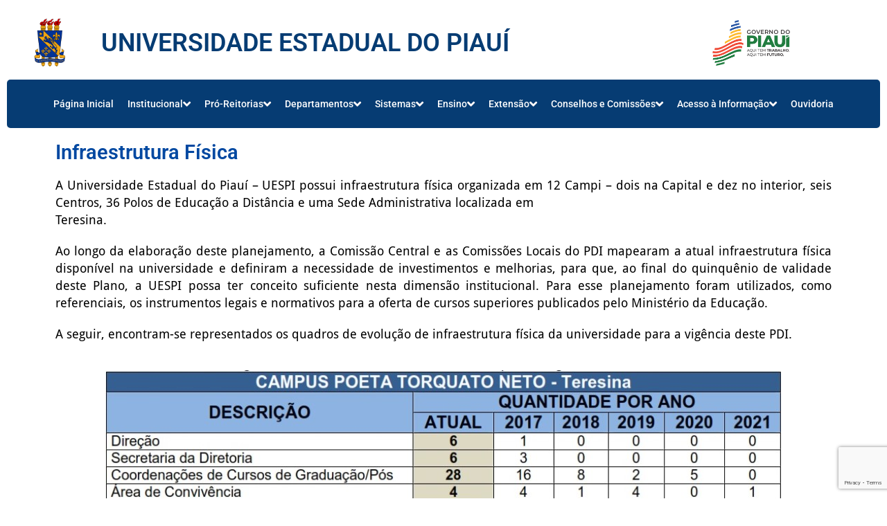

--- FILE ---
content_type: text/html; charset=UTF-8
request_url: https://uespi.br/infraestrutura-uespi/
body_size: 25981
content:
<!DOCTYPE html>
<html lang="pt-BR">
<head>
	<meta charset="UTF-8" />
	<meta name="viewport" content="width=device-width, initial-scale=1" />
	<link rel="profile" href="http://gmpg.org/xfn/11" />
	<link rel="pingback" href="https://uespi.br/xmlrpc.php" />
	<title>Uespi</title>
<style>
.custom-logo{width: 154px; height: auto;}
</style>
	<style>img:is([sizes="auto" i], [sizes^="auto," i]) { contain-intrinsic-size: 3000px 1500px }</style>
	<meta name="description" content="Uespi">
<meta name="robots" content="index, follow, max-snippet:-1, max-image-preview:large, max-video-preview:-1">
<link rel="canonical" href="https://uespi.br/infraestrutura-uespi/">
<meta property="og:url" content="https://uespi.br/infraestrutura-uespi/">
<meta property="og:site_name" content="UESPI">
<meta property="og:locale" content="pt_BR">
<meta property="og:type" content="article">
<meta property="article:author" content="https://www.facebook.com/pages/Uespi-OFICIAL/519355644773805">
<meta property="article:publisher" content="https://www.facebook.com/pages/Uespi-OFICIAL/519355644773805">
<meta property="og:title" content="Uespi">
<meta property="og:description" content="Uespi">
<meta property="og:image" content="https://uespi.br/wp-content/uploads/2023/02/Brasao_UESPI.200x200.png">
<meta property="og:image:secure_url" content="https://uespi.br/wp-content/uploads/2023/02/Brasao_UESPI.200x200.png">
<meta property="og:image:width" content="200">
<meta property="og:image:height" content="200">
<meta name="twitter:card" content="summary">
<meta name="twitter:site" content="https://twitter.com/uespioficial">
<meta name="twitter:creator" content="https://twitter.com/uespioficial">
<meta name="twitter:title" content="Uespi">
<meta name="twitter:description" content="Uespi">
<meta name="twitter:image" content="https://uespi.br/wp-content/uploads/2023/02/Brasao_UESPI.200x200.png">
<link rel='dns-prefetch' href='//www.googletagmanager.com' />
<link rel='dns-prefetch' href='//use.fontawesome.com' />
<link rel="alternate" type="application/rss+xml" title="Feed para UESPI &raquo;" href="https://uespi.br/feed/" />
<link rel="alternate" type="application/rss+xml" title="Feed de comentários para UESPI &raquo;" href="https://uespi.br/comments/feed/" />
		<style>
			.lazyload,
			.lazyloading {
				max-width: 100%;
			}
		</style>
		<link rel='stylesheet' id='busiprof-theme-fonts-css' href='https://uespi.br/wp-content/fonts/c70eaa46758693f77bec46203f61451f.css?ver=20201110' type='text/css' media='all' />
<link rel='stylesheet' id='wp-event-manager-frontend-css' href='https://uespi.br/wp-content/plugins/wp-event-manager/assets/css/frontend.min.css?ver=6.8.3' type='text/css' media='all' />
<link rel='stylesheet' id='wp-event-manager-jquery-ui-daterangepicker-css' href='https://uespi.br/wp-content/plugins/wp-event-manager/assets/js/jquery-ui-daterangepicker/jquery.comiseo.daterangepicker.css?ver=6.8.3' type='text/css' media='all' />
<link rel='stylesheet' id='wp-event-manager-jquery-ui-daterangepicker-style-css' href='https://uespi.br/wp-content/plugins/wp-event-manager/assets/js/jquery-ui-daterangepicker/styles.css?ver=6.8.3' type='text/css' media='all' />
<link rel='stylesheet' id='wp-event-manager-jquery-ui-css-css' href='https://uespi.br/wp-content/plugins/wp-event-manager/assets/js/jquery-ui/jquery-ui.css?ver=6.8.3' type='text/css' media='all' />
<link rel='stylesheet' id='wp-event-manager-grid-style-css' href='https://uespi.br/wp-content/plugins/wp-event-manager/assets/css/wpem-grid.min.css?ver=6.8.3' type='text/css' media='all' />
<link rel='stylesheet' id='wp-event-manager-font-style-css' href='https://uespi.br/wp-content/plugins/wp-event-manager/assets/fonts/style.css?ver=6.8.3' type='text/css' media='all' />
<link rel='stylesheet' id='hfe-widgets-style-css' href='https://uespi.br/wp-content/plugins/header-footer-elementor/inc/widgets-css/frontend.css?ver=2.7.1' type='text/css' media='all' />
<link rel='stylesheet' id='pa-frontend-css' href='https://uespi.br/wp-content/uploads/premium-addons-elementor/pa-frontend-747c39828.min.css?ver=1768865347' type='text/css' media='all' />
<link rel='stylesheet' id='zeus-general-css' href='https://uespi.br/wp-content/plugins/zeus-elementor/assets/css/minified/general.min.css?ver=1.0.7' type='text/css' media='all' />
<style id='classic-theme-styles-inline-css' type='text/css'>
/*! This file is auto-generated */
.wp-block-button__link{color:#fff;background-color:#32373c;border-radius:9999px;box-shadow:none;text-decoration:none;padding:calc(.667em + 2px) calc(1.333em + 2px);font-size:1.125em}.wp-block-file__button{background:#32373c;color:#fff;text-decoration:none}
</style>
<link rel='stylesheet' id='gutenberg-card-block-style-css' href='https://uespi.br/wp-content/plugins/card-block/css/blocks.style.build.css?ver=6.8.3' type='text/css' media='all' />
<style id='global-styles-inline-css' type='text/css'>
:root{--wp--preset--aspect-ratio--square: 1;--wp--preset--aspect-ratio--4-3: 4/3;--wp--preset--aspect-ratio--3-4: 3/4;--wp--preset--aspect-ratio--3-2: 3/2;--wp--preset--aspect-ratio--2-3: 2/3;--wp--preset--aspect-ratio--16-9: 16/9;--wp--preset--aspect-ratio--9-16: 9/16;--wp--preset--color--black: #000000;--wp--preset--color--cyan-bluish-gray: #abb8c3;--wp--preset--color--white: #ffffff;--wp--preset--color--pale-pink: #f78da7;--wp--preset--color--vivid-red: #cf2e2e;--wp--preset--color--luminous-vivid-orange: #ff6900;--wp--preset--color--luminous-vivid-amber: #fcb900;--wp--preset--color--light-green-cyan: #7bdcb5;--wp--preset--color--vivid-green-cyan: #00d084;--wp--preset--color--pale-cyan-blue: #8ed1fc;--wp--preset--color--vivid-cyan-blue: #0693e3;--wp--preset--color--vivid-purple: #9b51e0;--wp--preset--gradient--vivid-cyan-blue-to-vivid-purple: linear-gradient(135deg,rgba(6,147,227,1) 0%,rgb(155,81,224) 100%);--wp--preset--gradient--light-green-cyan-to-vivid-green-cyan: linear-gradient(135deg,rgb(122,220,180) 0%,rgb(0,208,130) 100%);--wp--preset--gradient--luminous-vivid-amber-to-luminous-vivid-orange: linear-gradient(135deg,rgba(252,185,0,1) 0%,rgba(255,105,0,1) 100%);--wp--preset--gradient--luminous-vivid-orange-to-vivid-red: linear-gradient(135deg,rgba(255,105,0,1) 0%,rgb(207,46,46) 100%);--wp--preset--gradient--very-light-gray-to-cyan-bluish-gray: linear-gradient(135deg,rgb(238,238,238) 0%,rgb(169,184,195) 100%);--wp--preset--gradient--cool-to-warm-spectrum: linear-gradient(135deg,rgb(74,234,220) 0%,rgb(151,120,209) 20%,rgb(207,42,186) 40%,rgb(238,44,130) 60%,rgb(251,105,98) 80%,rgb(254,248,76) 100%);--wp--preset--gradient--blush-light-purple: linear-gradient(135deg,rgb(255,206,236) 0%,rgb(152,150,240) 100%);--wp--preset--gradient--blush-bordeaux: linear-gradient(135deg,rgb(254,205,165) 0%,rgb(254,45,45) 50%,rgb(107,0,62) 100%);--wp--preset--gradient--luminous-dusk: linear-gradient(135deg,rgb(255,203,112) 0%,rgb(199,81,192) 50%,rgb(65,88,208) 100%);--wp--preset--gradient--pale-ocean: linear-gradient(135deg,rgb(255,245,203) 0%,rgb(182,227,212) 50%,rgb(51,167,181) 100%);--wp--preset--gradient--electric-grass: linear-gradient(135deg,rgb(202,248,128) 0%,rgb(113,206,126) 100%);--wp--preset--gradient--midnight: linear-gradient(135deg,rgb(2,3,129) 0%,rgb(40,116,252) 100%);--wp--preset--font-size--small: 13px;--wp--preset--font-size--medium: 20px;--wp--preset--font-size--large: 36px;--wp--preset--font-size--x-large: 42px;--wp--preset--spacing--20: 0.44rem;--wp--preset--spacing--30: 0.67rem;--wp--preset--spacing--40: 1rem;--wp--preset--spacing--50: 1.5rem;--wp--preset--spacing--60: 2.25rem;--wp--preset--spacing--70: 3.38rem;--wp--preset--spacing--80: 5.06rem;--wp--preset--shadow--natural: 6px 6px 9px rgba(0, 0, 0, 0.2);--wp--preset--shadow--deep: 12px 12px 50px rgba(0, 0, 0, 0.4);--wp--preset--shadow--sharp: 6px 6px 0px rgba(0, 0, 0, 0.2);--wp--preset--shadow--outlined: 6px 6px 0px -3px rgba(255, 255, 255, 1), 6px 6px rgba(0, 0, 0, 1);--wp--preset--shadow--crisp: 6px 6px 0px rgba(0, 0, 0, 1);}:where(.is-layout-flex){gap: 0.5em;}:where(.is-layout-grid){gap: 0.5em;}body .is-layout-flex{display: flex;}.is-layout-flex{flex-wrap: wrap;align-items: center;}.is-layout-flex > :is(*, div){margin: 0;}body .is-layout-grid{display: grid;}.is-layout-grid > :is(*, div){margin: 0;}:where(.wp-block-columns.is-layout-flex){gap: 2em;}:where(.wp-block-columns.is-layout-grid){gap: 2em;}:where(.wp-block-post-template.is-layout-flex){gap: 1.25em;}:where(.wp-block-post-template.is-layout-grid){gap: 1.25em;}.has-black-color{color: var(--wp--preset--color--black) !important;}.has-cyan-bluish-gray-color{color: var(--wp--preset--color--cyan-bluish-gray) !important;}.has-white-color{color: var(--wp--preset--color--white) !important;}.has-pale-pink-color{color: var(--wp--preset--color--pale-pink) !important;}.has-vivid-red-color{color: var(--wp--preset--color--vivid-red) !important;}.has-luminous-vivid-orange-color{color: var(--wp--preset--color--luminous-vivid-orange) !important;}.has-luminous-vivid-amber-color{color: var(--wp--preset--color--luminous-vivid-amber) !important;}.has-light-green-cyan-color{color: var(--wp--preset--color--light-green-cyan) !important;}.has-vivid-green-cyan-color{color: var(--wp--preset--color--vivid-green-cyan) !important;}.has-pale-cyan-blue-color{color: var(--wp--preset--color--pale-cyan-blue) !important;}.has-vivid-cyan-blue-color{color: var(--wp--preset--color--vivid-cyan-blue) !important;}.has-vivid-purple-color{color: var(--wp--preset--color--vivid-purple) !important;}.has-black-background-color{background-color: var(--wp--preset--color--black) !important;}.has-cyan-bluish-gray-background-color{background-color: var(--wp--preset--color--cyan-bluish-gray) !important;}.has-white-background-color{background-color: var(--wp--preset--color--white) !important;}.has-pale-pink-background-color{background-color: var(--wp--preset--color--pale-pink) !important;}.has-vivid-red-background-color{background-color: var(--wp--preset--color--vivid-red) !important;}.has-luminous-vivid-orange-background-color{background-color: var(--wp--preset--color--luminous-vivid-orange) !important;}.has-luminous-vivid-amber-background-color{background-color: var(--wp--preset--color--luminous-vivid-amber) !important;}.has-light-green-cyan-background-color{background-color: var(--wp--preset--color--light-green-cyan) !important;}.has-vivid-green-cyan-background-color{background-color: var(--wp--preset--color--vivid-green-cyan) !important;}.has-pale-cyan-blue-background-color{background-color: var(--wp--preset--color--pale-cyan-blue) !important;}.has-vivid-cyan-blue-background-color{background-color: var(--wp--preset--color--vivid-cyan-blue) !important;}.has-vivid-purple-background-color{background-color: var(--wp--preset--color--vivid-purple) !important;}.has-black-border-color{border-color: var(--wp--preset--color--black) !important;}.has-cyan-bluish-gray-border-color{border-color: var(--wp--preset--color--cyan-bluish-gray) !important;}.has-white-border-color{border-color: var(--wp--preset--color--white) !important;}.has-pale-pink-border-color{border-color: var(--wp--preset--color--pale-pink) !important;}.has-vivid-red-border-color{border-color: var(--wp--preset--color--vivid-red) !important;}.has-luminous-vivid-orange-border-color{border-color: var(--wp--preset--color--luminous-vivid-orange) !important;}.has-luminous-vivid-amber-border-color{border-color: var(--wp--preset--color--luminous-vivid-amber) !important;}.has-light-green-cyan-border-color{border-color: var(--wp--preset--color--light-green-cyan) !important;}.has-vivid-green-cyan-border-color{border-color: var(--wp--preset--color--vivid-green-cyan) !important;}.has-pale-cyan-blue-border-color{border-color: var(--wp--preset--color--pale-cyan-blue) !important;}.has-vivid-cyan-blue-border-color{border-color: var(--wp--preset--color--vivid-cyan-blue) !important;}.has-vivid-purple-border-color{border-color: var(--wp--preset--color--vivid-purple) !important;}.has-vivid-cyan-blue-to-vivid-purple-gradient-background{background: var(--wp--preset--gradient--vivid-cyan-blue-to-vivid-purple) !important;}.has-light-green-cyan-to-vivid-green-cyan-gradient-background{background: var(--wp--preset--gradient--light-green-cyan-to-vivid-green-cyan) !important;}.has-luminous-vivid-amber-to-luminous-vivid-orange-gradient-background{background: var(--wp--preset--gradient--luminous-vivid-amber-to-luminous-vivid-orange) !important;}.has-luminous-vivid-orange-to-vivid-red-gradient-background{background: var(--wp--preset--gradient--luminous-vivid-orange-to-vivid-red) !important;}.has-very-light-gray-to-cyan-bluish-gray-gradient-background{background: var(--wp--preset--gradient--very-light-gray-to-cyan-bluish-gray) !important;}.has-cool-to-warm-spectrum-gradient-background{background: var(--wp--preset--gradient--cool-to-warm-spectrum) !important;}.has-blush-light-purple-gradient-background{background: var(--wp--preset--gradient--blush-light-purple) !important;}.has-blush-bordeaux-gradient-background{background: var(--wp--preset--gradient--blush-bordeaux) !important;}.has-luminous-dusk-gradient-background{background: var(--wp--preset--gradient--luminous-dusk) !important;}.has-pale-ocean-gradient-background{background: var(--wp--preset--gradient--pale-ocean) !important;}.has-electric-grass-gradient-background{background: var(--wp--preset--gradient--electric-grass) !important;}.has-midnight-gradient-background{background: var(--wp--preset--gradient--midnight) !important;}.has-small-font-size{font-size: var(--wp--preset--font-size--small) !important;}.has-medium-font-size{font-size: var(--wp--preset--font-size--medium) !important;}.has-large-font-size{font-size: var(--wp--preset--font-size--large) !important;}.has-x-large-font-size{font-size: var(--wp--preset--font-size--x-large) !important;}
:where(.wp-block-post-template.is-layout-flex){gap: 1.25em;}:where(.wp-block-post-template.is-layout-grid){gap: 1.25em;}
:where(.wp-block-columns.is-layout-flex){gap: 2em;}:where(.wp-block-columns.is-layout-grid){gap: 2em;}
:root :where(.wp-block-pullquote){font-size: 1.5em;line-height: 1.6;}
</style>
<link rel='stylesheet' id='contact-form-7-css' href='https://uespi.br/wp-content/plugins/contact-form-7/includes/css/styles.css?ver=6.1.4' type='text/css' media='all' />
<link rel='stylesheet' id='wp-event-manager-jquery-timepicker-css-css' href='https://uespi.br/wp-content/plugins/wp-event-manager/assets/js/jquery-timepicker/jquery.timepicker.min.css?ver=6.8.3' type='text/css' media='all' />
<link rel='stylesheet' id='wpvs_front_end_css-css' href='https://uespi.br/wp-content/plugins/wp-visual-sitemap/css/wpvs-front-end.css?ver=6.8.3' type='text/css' media='all' />
<link rel='stylesheet' id='eae-css-css' href='https://uespi.br/wp-content/plugins/addon-elements-for-elementor-page-builder/assets/css/eae.min.css?ver=1.14.4' type='text/css' media='all' />
<link rel='stylesheet' id='eae-peel-css-css' href='https://uespi.br/wp-content/plugins/addon-elements-for-elementor-page-builder/assets/lib/peel/peel.css?ver=1.14.4' type='text/css' media='all' />
<link rel='stylesheet' id='font-awesome-4-shim-css' href='https://uespi.br/wp-content/plugins/elementor/assets/lib/font-awesome/css/v4-shims.min.css?ver=1.0' type='text/css' media='all' />
<link rel='stylesheet' id='font-awesome-5-all-css' href='https://uespi.br/wp-content/plugins/elementor/assets/lib/font-awesome/css/all.min.css?ver=4.11.13' type='text/css' media='all' />
<link rel='stylesheet' id='vegas-css-css' href='https://uespi.br/wp-content/plugins/addon-elements-for-elementor-page-builder/assets/lib/vegas/vegas.min.css?ver=2.4.0' type='text/css' media='all' />
<link rel='stylesheet' id='hfe-style-css' href='https://uespi.br/wp-content/plugins/header-footer-elementor/assets/css/header-footer-elementor.css?ver=2.7.1' type='text/css' media='all' />
<link rel='stylesheet' id='elementor-icons-css' href='https://uespi.br/wp-content/plugins/elementor/assets/lib/eicons/css/elementor-icons.min.css?ver=5.40.0' type='text/css' media='all' />
<link rel='stylesheet' id='elementor-frontend-css' href='https://uespi.br/wp-content/plugins/elementor/assets/css/frontend.min.css?ver=3.29.2' type='text/css' media='all' />
<link rel='stylesheet' id='elementor-post-1287-css' href='https://uespi.br/wp-content/uploads/elementor/css/post-1287.css?ver=1750071676' type='text/css' media='all' />
<link rel='stylesheet' id='zeus-menu-css' href='https://uespi.br/wp-content/plugins/zeus-elementor/assets/css/minified/menu.min.css?ver=1.0.7' type='text/css' media='all' />
<link rel='stylesheet' id='zeus-site-breadcrumbs-css' href='https://uespi.br/wp-content/plugins/zeus-elementor/assets/css/minified/site-breadcrumbs.min.css?ver=1.0.7' type='text/css' media='all' />
<link rel='stylesheet' id='zeus-page-title-css' href='https://uespi.br/wp-content/plugins/zeus-elementor/assets/css/minified/page-title.min.css?ver=1.0.7' type='text/css' media='all' />
<link rel='stylesheet' id='widget-heading-css' href='https://uespi.br/wp-content/plugins/elementor/assets/css/widget-heading.min.css?ver=3.29.2' type='text/css' media='all' />
<link rel='stylesheet' id='widget-image-css' href='https://uespi.br/wp-content/plugins/elementor/assets/css/widget-image.min.css?ver=3.29.2' type='text/css' media='all' />
<link rel='stylesheet' id='elementor-post-149016-css' href='https://uespi.br/wp-content/uploads/elementor/css/post-149016.css?ver=1750089974' type='text/css' media='all' />
<link rel='stylesheet' id='elementor-post-189863-css' href='https://uespi.br/wp-content/uploads/elementor/css/post-189863.css?ver=1750071676' type='text/css' media='all' />
<link rel='stylesheet' id='elementor-post-191016-css' href='https://uespi.br/wp-content/uploads/elementor/css/post-191016.css?ver=1750071676' type='text/css' media='all' />
<link rel='stylesheet' id='bootstrap-css-css' href='https://uespi.br/wp-content/themes/busiprof/css/bootstrap.css?ver=6.8.3' type='text/css' media='all' />
<link rel='stylesheet' id='busiprof-style-css' href='https://uespi.br/wp-content/themes/busiprof/style.css?ver=6.8.3' type='text/css' media='all' />
<link rel='stylesheet' id='busiporf-custom-css-css' href='https://uespi.br/wp-content/themes/busiprof/css/custom.css?ver=6.8.3' type='text/css' media='all' />
<link rel='stylesheet' id='flexslider-css-css' href='https://uespi.br/wp-content/themes/busiprof/css/flexslider.css?ver=6.8.3' type='text/css' media='all' />
<link rel='stylesheet' id='font-awesome-css-css' href='https://uespi.br/wp-content/themes/busiprof/css/font-awesome/css/all.min.css?ver=6.8.3' type='text/css' media='all' />
<link rel='stylesheet' id='wpdreams-asl-basic-css' href='https://uespi.br/wp-content/plugins/ajax-search-lite/css/style.basic.css?ver=4.13.4' type='text/css' media='all' />
<style id='wpdreams-asl-basic-inline-css' type='text/css'>

					div[id*='ajaxsearchlitesettings'].searchsettings .asl_option_inner label {
						font-size: 0px !important;
						color: rgba(0, 0, 0, 0);
					}
					div[id*='ajaxsearchlitesettings'].searchsettings .asl_option_inner label:after {
						font-size: 11px !important;
						position: absolute;
						top: 0;
						left: 0;
						z-index: 1;
					}
					.asl_w_container {
						width: 100%;
						margin: 0px 0% 10px 0%;
						min-width: 200px;
					}
					div[id*='ajaxsearchlite'].asl_m {
						width: 100%;
					}
					div[id*='ajaxsearchliteres'].wpdreams_asl_results div.resdrg span.highlighted {
						font-weight: bold;
						color: rgba(217, 49, 43, 1);
						background-color: rgba(238, 238, 238, 1);
					}
					div[id*='ajaxsearchliteres'].wpdreams_asl_results .results img.asl_image {
						width: 70px;
						height: 70px;
						object-fit: cover;
					}
					div[id*='ajaxsearchlite'].asl_r .results {
						max-height: none;
					}
					div[id*='ajaxsearchlite'].asl_r {
						position: absolute;
					}
				
						.asl_m, .asl_m .probox {
							background-color: rgb(201, 210, 235) !important;
							background-image: none !important;
							-webkit-background-image: none !important;
							-ms-background-image: none !important;
						}
					
						.asl_m .probox svg {
							fill: rgb(246, 247, 250) !important;
						}
						.asl_m .probox .innericon {
							background-color: rgb(5, 5, 5) !important;
							background-image: none !important;
							-webkit-background-image: none !important;
							-ms-background-image: none !important;
						}
					
						div.asl_m.asl_w {
							border:1px solid rgb(0, 0, 0) !important;border-radius:5px 5px 5px 5px !important;
							box-shadow: none !important;
						}
						div.asl_m.asl_w .probox {border: none !important;}
					
						div.asl_r.asl_w.vertical .results .item::after {
							display: block;
							position: absolute;
							bottom: 0;
							content: '';
							height: 1px;
							width: 100%;
							background: #D8D8D8;
						}
						div.asl_r.asl_w.vertical .results .item.asl_last_item::after {
							display: none;
						}
					
						@media only screen and (min-width: 641px) and (max-width: 1024px) {
							.asl_w_container {
								width: 80% !important;
							}
						}
					
						@media only screen and (max-width: 640px) {
							.asl_w_container {
								width: 80% !important;
							}
						}
					
</style>
<link rel='stylesheet' id='wpdreams-asl-instance-css' href='https://uespi.br/wp-content/plugins/ajax-search-lite/css/style-curvy-blue.css?ver=4.13.4' type='text/css' media='all' />
<link rel='stylesheet' id='tablepress-default-css' href='https://uespi.br/wp-content/plugins/tablepress/css/build/default.css?ver=3.2.6' type='text/css' media='all' />
<link rel='stylesheet' id='bfa-font-awesome-css' href='https://use.fontawesome.com/releases/v5.15.4/css/all.css?ver=2.0.3' type='text/css' media='all' />
<link rel='stylesheet' id='hfe-elementor-icons-css' href='https://uespi.br/wp-content/plugins/elementor/assets/lib/eicons/css/elementor-icons.min.css?ver=5.34.0' type='text/css' media='all' />
<link rel='stylesheet' id='hfe-icons-list-css' href='https://uespi.br/wp-content/plugins/elementor/assets/css/widget-icon-list.min.css?ver=3.24.3' type='text/css' media='all' />
<link rel='stylesheet' id='hfe-social-icons-css' href='https://uespi.br/wp-content/plugins/elementor/assets/css/widget-social-icons.min.css?ver=3.24.0' type='text/css' media='all' />
<link rel='stylesheet' id='hfe-social-share-icons-brands-css' href='https://uespi.br/wp-content/plugins/elementor/assets/lib/font-awesome/css/brands.css?ver=5.15.3' type='text/css' media='all' />
<link rel='stylesheet' id='hfe-social-share-icons-fontawesome-css' href='https://uespi.br/wp-content/plugins/elementor/assets/lib/font-awesome/css/fontawesome.css?ver=5.15.3' type='text/css' media='all' />
<link rel='stylesheet' id='hfe-nav-menu-icons-css' href='https://uespi.br/wp-content/plugins/elementor/assets/lib/font-awesome/css/solid.css?ver=5.15.3' type='text/css' media='all' />
<link rel='stylesheet' id='srpw-style-css' href='https://uespi.br/wp-content/plugins/smart-recent-posts-widget/assets/css/srpw-frontend.css?ver=6.8.3' type='text/css' media='all' />
<link rel='stylesheet' id='ekit-widget-styles-css' href='https://uespi.br/wp-content/plugins/elementskit-lite/widgets/init/assets/css/widget-styles.css?ver=3.7.8' type='text/css' media='all' />
<link rel='stylesheet' id='ekit-responsive-css' href='https://uespi.br/wp-content/plugins/elementskit-lite/widgets/init/assets/css/responsive.css?ver=3.7.8' type='text/css' media='all' />
<link rel='stylesheet' id='eael-general-css' href='https://uespi.br/wp-content/plugins/essential-addons-for-elementor-lite/assets/front-end/css/view/general.min.css?ver=6.5.5' type='text/css' media='all' />
<link rel='stylesheet' id='vdequator-parent-style-css' href='https://uespi.br/wp-content/themes/busiprof/style.css?ver=6.8.3' type='text/css' media='all' />
<link rel='stylesheet' id='vdequator-child-style-css' href='https://uespi.br/wp-content/themes/vdequator-child/style.css?ver=6.8.3' type='text/css' media='all' />
<link rel='stylesheet' id='bootstrap-style-css' href='https://uespi.br/wp-content/themes/busiprof/css/bootstrap.css?ver=6.8.3' type='text/css' media='all' />
<link rel='stylesheet' id='vdequator-custom-style-css-css' href='https://uespi.br/wp-content/themes/vdequator-child/css/custom.css?ver=6.8.3' type='text/css' media='all' />
<link rel='stylesheet' id='elementor-gf-local-roboto-css' href='https://uespi.br/wp-content/uploads/elementor/google-fonts/css/roboto.css?ver=1747755438' type='text/css' media='all' />
<link rel='stylesheet' id='elementor-gf-local-robotoslab-css' href='https://uespi.br/wp-content/uploads/elementor/google-fonts/css/robotoslab.css?ver=1747755405' type='text/css' media='all' />
<link rel='stylesheet' id='elementor-icons-shared-0-css' href='https://uespi.br/wp-content/plugins/elementor/assets/lib/font-awesome/css/fontawesome.min.css?ver=5.15.3' type='text/css' media='all' />
<link rel='stylesheet' id='elementor-icons-fa-solid-css' href='https://uespi.br/wp-content/plugins/elementor/assets/lib/font-awesome/css/solid.min.css?ver=5.15.3' type='text/css' media='all' />
<link rel='stylesheet' id='elementor-icons-fa-brands-css' href='https://uespi.br/wp-content/plugins/elementor/assets/lib/font-awesome/css/brands.min.css?ver=5.15.3' type='text/css' media='all' />
<!--n2css--><!--n2js--><script type="text/javascript" src="https://uespi.br/wp-includes/js/jquery/jquery.min.js?ver=3.7.1" id="jquery-core-js"></script>
<script type="text/javascript" src="https://uespi.br/wp-includes/js/jquery/jquery-migrate.min.js?ver=3.4.1" id="jquery-migrate-js"></script>
<script type="text/javascript" id="jquery-js-after">
/* <![CDATA[ */
!function($){"use strict";$(document).ready(function(){$(this).scrollTop()>100&&$(".hfe-scroll-to-top-wrap").removeClass("hfe-scroll-to-top-hide"),$(window).scroll(function(){$(this).scrollTop()<100?$(".hfe-scroll-to-top-wrap").fadeOut(300):$(".hfe-scroll-to-top-wrap").fadeIn(300)}),$(".hfe-scroll-to-top-wrap").on("click",function(){$("html, body").animate({scrollTop:0},300);return!1})})}(jQuery);
!function($){'use strict';$(document).ready(function(){var bar=$('.hfe-reading-progress-bar');if(!bar.length)return;$(window).on('scroll',function(){var s=$(window).scrollTop(),d=$(document).height()-$(window).height(),p=d? s/d*100:0;bar.css('width',p+'%')});});}(jQuery);
/* ]]> */
</script>
<script type="text/javascript" src="https://uespi.br/wp-content/plugins/addon-elements-for-elementor-page-builder/assets/js/iconHelper.js?ver=1.0" id="eae-iconHelper-js"></script>
<script type="text/javascript" src="https://uespi.br/wp-content/themes/busiprof/js/bootstrap.min.js?ver=6.8.3" id="bootstrap-js-js"></script>
<script type="text/javascript" src="https://uespi.br/wp-content/themes/busiprof/js/custom.js?ver=6.8.3" id="busiporf-custom-js-js"></script>

<!-- Snippet da etiqueta do Google (gtag.js) adicionado pelo Site Kit -->
<!-- Snippet do Google Análises adicionado pelo Site Kit -->
<script type="text/javascript" src="https://www.googletagmanager.com/gtag/js?id=G-1EWD7G0X5J" id="google_gtagjs-js" async></script>
<script type="text/javascript" id="google_gtagjs-js-after">
/* <![CDATA[ */
window.dataLayer = window.dataLayer || [];function gtag(){dataLayer.push(arguments);}
gtag("set","linker",{"domains":["uespi.br"]});
gtag("js", new Date());
gtag("set", "developer_id.dZTNiMT", true);
gtag("config", "G-1EWD7G0X5J");
/* ]]> */
</script>
<link rel="https://api.w.org/" href="https://uespi.br/wp-json/" /><link rel="alternate" title="JSON" type="application/json" href="https://uespi.br/wp-json/wp/v2/pages/149016" /><link rel="EditURI" type="application/rsd+xml" title="RSD" href="https://uespi.br/xmlrpc.php?rsd" />
<link rel='shortlink' href='https://uespi.br/?p=149016' />
		<!-- Custom Logo: hide header text -->
		<style id="custom-logo-css" type="text/css">
			.site-title, .site-description {
				position: absolute;
				clip-path: inset(50%);
			}
		</style>
		<link rel="alternate" title="oEmbed (JSON)" type="application/json+oembed" href="https://uespi.br/wp-json/oembed/1.0/embed?url=https%3A%2F%2Fuespi.br%2Finfraestrutura-uespi%2F" />
<link rel="alternate" title="oEmbed (XML)" type="text/xml+oembed" href="https://uespi.br/wp-json/oembed/1.0/embed?url=https%3A%2F%2Fuespi.br%2Finfraestrutura-uespi%2F&#038;format=xml" />
<meta name="generator" content="Site Kit by Google 1.168.0" /><script type="text/javascript">//<![CDATA[
  function external_links_in_new_windows_loop() {
    if (!document.links) {
      document.links = document.getElementsByTagName('a');
    }
    var change_link = false;
    var force = '';
    var ignore = '';

    for (var t=0; t<document.links.length; t++) {
      var all_links = document.links[t];
      change_link = false;
      
      if(document.links[t].hasAttribute('onClick') == false) {
        // forced if the address starts with http (or also https), but does not link to the current domain
        if(all_links.href.search(/^http/) != -1 && all_links.href.search('uespi.br') == -1 && all_links.href.search(/^#/) == -1) {
          // console.log('Changed ' + all_links.href);
          change_link = true;
        }
          
        if(force != '' && all_links.href.search(force) != -1) {
          // forced
          // console.log('force ' + all_links.href);
          change_link = true;
        }
        
        if(ignore != '' && all_links.href.search(ignore) != -1) {
          // console.log('ignore ' + all_links.href);
          // ignored
          change_link = false;
        }

        if(change_link == true) {
          // console.log('Changed ' + all_links.href);
          document.links[t].setAttribute('onClick', 'javascript:window.open(\'' + all_links.href.replace(/'/g, '') + '\', \'_blank\', \'noopener\'); return false;');
          document.links[t].removeAttribute('target');
        }
      }
    }
  }
  
  // Load
  function external_links_in_new_windows_load(func)
  {  
    var oldonload = window.onload;
    if (typeof window.onload != 'function'){
      window.onload = func;
    } else {
      window.onload = function(){
        oldonload();
        func();
      }
    }
  }

  external_links_in_new_windows_load(external_links_in_new_windows_loop);
  //]]></script>

		<script>
			document.documentElement.className = document.documentElement.className.replace('no-js', 'js');
		</script>
				<style>
			.no-js img.lazyload {
				display: none;
			}

			figure.wp-block-image img.lazyloading {
				min-width: 150px;
			}

			.lazyload,
			.lazyloading {
				--smush-placeholder-width: 100px;
				--smush-placeholder-aspect-ratio: 1/1;
				width: var(--smush-image-width, var(--smush-placeholder-width)) !important;
				aspect-ratio: var(--smush-image-aspect-ratio, var(--smush-placeholder-aspect-ratio)) !important;
			}

						.lazyload, .lazyloading {
				opacity: 0;
			}

			.lazyloaded {
				opacity: 1;
				transition: opacity 400ms;
				transition-delay: 0ms;
			}

					</style>
						<link rel="preconnect" href="https://fonts.gstatic.com" crossorigin />
				<link rel="preload" as="style" href="//fonts.googleapis.com/css?family=Open+Sans&display=swap" />
								<link rel="stylesheet" href="//fonts.googleapis.com/css?family=Open+Sans&display=swap" media="all" />
				<meta name="generator" content="Elementor 3.29.2; features: additional_custom_breakpoints, e_local_google_fonts; settings: css_print_method-external, google_font-enabled, font_display-auto">
			<style>
				.e-con.e-parent:nth-of-type(n+4):not(.e-lazyloaded):not(.e-no-lazyload),
				.e-con.e-parent:nth-of-type(n+4):not(.e-lazyloaded):not(.e-no-lazyload) * {
					background-image: none !important;
				}
				@media screen and (max-height: 1024px) {
					.e-con.e-parent:nth-of-type(n+3):not(.e-lazyloaded):not(.e-no-lazyload),
					.e-con.e-parent:nth-of-type(n+3):not(.e-lazyloaded):not(.e-no-lazyload) * {
						background-image: none !important;
					}
				}
				@media screen and (max-height: 640px) {
					.e-con.e-parent:nth-of-type(n+2):not(.e-lazyloaded):not(.e-no-lazyload),
					.e-con.e-parent:nth-of-type(n+2):not(.e-lazyloaded):not(.e-no-lazyload) * {
						background-image: none !important;
					}
				}
			</style>
					<style type="text/css" id="wp-custom-css">
			.wpcf7-response-output {
    background-color: #fff;
    padding: 10px;
    border-radius: 5px;
}

.wpcf7-validation-errors {
    background-color: #fff;
    padding: 10px;
    border-radius: 5px;
}

.wpcf7-not-valid-tip{
	color: #ffe200;
	
}

.no-wrap-button {
		white-space: nowrap;
}		</style>
		<style id="sccss">/* Insira seu CSS personalizado aqui */
h2
{
	color:#0148a1 !important;
}
p{
		color:#000000;
}
a{
		/*text-align: justify;*/
}

ul li, ol li{
	font-size:1.0rem !important;
}


/*

    T A B L E   O F   C O N T E N T S
    ........................................................................

    01. Global Styles
    02. Search Page
    03. "Início" Page
    04. "Novo_menu" Page
    05. "UAPI" Page
    06. "Graduação Uapi" Page
    07. "Objetivos do Curso UAPI" Page
    08. "Campo de Atuação Profissional – UAPI" Page
    09. "Estrutura Curricular – UAPI" Page
    10. "Informações UAPI" Page
    11. "Extensão Uapi" Page
    12. "Tipos de Atividade de Extensão" Page
    13. "Cursos de Extensão" Page
    14. "Equipe UAPI" Page
    15. "Polos Uapi" Page
    16. "Pesquisa Uapi" Page
    17. "Sobre Nós Uapi" Page
    18. "Sobre o curso UAPI" Page
    19. "Ppgl" Page
    20. "Coordenacao_ppgl" Page
    21. "Corpo_Docente_ppgl" Page
    22. "Corpo_Discente_ppgl" Page
    23. "Linhas_de_Pesquisa_ppgl" Page
    24. "Downloads_ppgl" Page
    25. "Publicacoes_ppgl" Page
    26. "Producao_intelectual_ppgl" Page
    27. "Selecao_ppgl" Page
    28. "Defesas_ppgl" Page
    29. "Grupos_pesquisa_ppgl" Page
    30. "Noticias_ppgl" Page
    31. "Contatos_ppgl" Page
    32. "Repositorio" Page
    33. "Dap_convenios" Page
    34. "Todas Noticias UAPI" Page

*/



/*-----------------------------------------------*/
/*  Global Styles                                */
/*-----------------------------------------------*/
body #page .page-header{
	display:none;
}

body #content section .page-content{
	padding-top:1px;
}

body .hentry .entry-meta .comments-link{
	display:none;
}

body .elementor-widget-text-editor ul li{
	color:#050505;
}

@media (min-width:769px){

	body{
	padding-top:0px !important;
	}

}

body #page .page-header{
	display:none;
}

body #content section .page-content{
	padding-top:1px;
}

body .hentry .entry-meta .comments-link{
	display:none;
}

body .elementor-widget-text-editor ul li{
	color:#050505;
}

body .elementor-element-4f9dd10b .elementor-widget-wrap{
	z-index:1;
}

body #content section .col-md-12{
	z-index:1;
}

body .elementor-widget-zeus-navbar .zeus-navbar-wrap{
	z-index:-10;
	overflow:visible;
	max-height:0px;
	position:fixed;
}

@media (min-width:769px){

	body{
	padding-top:0px !important;
	}

}



@media (min-width:960px){

	body .elementor-widget-zeus-navbar .zeus-navbar-wrap{
	top:0px;
	height:100vh;
	}

}


/*-----------------------------------------------*/
/*  Search Page                                  */
/*-----------------------------------------------*/
body.search #page .hentry .entry-meta .comments-link > span{
	display:none;
}

body.search #page .hentry .entry-content{
	display:none;
}

body.search #page .hentry .comments-link{
	display:none;
}

body.search #page .hentry > .post-thumbnail{
	display:none;
}



/*-----------------------------------------------*/
/*  "Início" Page                               */
/*-----------------------------------------------*/
@media (max-width:2439px){

	body.page-id-1317 #acesso-menu-principal{
	background-color:transparent !important;
	}

}



@media (max-width:1100px){

	body.page-id-1317 #acesso-menu-principal{
	background-color:transparent !important;
	}

}



@media (max-width:1072px){

	body.page-id-1317 #acesso-menu-principal{
	background-color:transparent !important;
	}

}



@media (max-width:991px){

	body.page-id-1317 #acesso-menu-principal{
	background-color:transparent !important;
	}

}



@media (max-width:899px){

	body.page-id-1317 #acesso-menu-principal{
	background-color:transparent !important;
	}

}



@media (max-width:850px){

	body.page-id-1317 #acesso-menu-principal{
	background-color:transparent !important;
	}

}



@media (max-width:767px){

	body.page-id-1317 .header .header-right{
	-webkit-box-shadow:0px -50px 50px 0px rgba(0,0,0,0.15);
	box-shadow:0px -50px 50px 0px rgba(0,0,0,0.15);
	}

}



@media (max-width:639px){

	body.page-id-1317 .header .header-right{
	-webkit-box-shadow:0px -50px 50px 0px rgba(0,0,0,0.15);
	box-shadow:0px -50px 50px 0px rgba(0,0,0,0.15);
	}

}



/*-----------------------------------------------*/
/*  "Novo_menu" Page                             */
/*-----------------------------------------------*/
@media (max-width:2439px){

	body.page-id-163775 #acesso-menu-principal{
	background-color:transparent !important;
	}

}



@media (max-width:1100px){

	body.page-id-163775 #acesso-menu-principal{
	background-color:transparent !important;
	}

}



@media (max-width:1072px){

	body.page-id-163775 #acesso-menu-principal{
	background-color:transparent !important;
	}

}



@media (max-width:991px){

	body.page-id-163775 #acesso-menu-principal{
	background-color:transparent !important;
	}

}



@media (max-width:899px){

	body.page-id-163775 #acesso-menu-principal{
	background-color:transparent !important;
	}

}



@media (max-width:850px){

	body.page-id-163775 #acesso-menu-principal{
	background-color:transparent !important;
	}

}



@media (max-width:767px){

	body.page-id-163775 .header .header-right{
	-webkit-box-shadow:0px -50px 50px 0px rgba(0,0,0,0.15);
	box-shadow:0px -50px 50px 0px rgba(0,0,0,0.15);
	}

}



@media (max-width:639px){

	body.page-id-163775 .header .header-right{
	-webkit-box-shadow:0px -50px 50px 0px rgba(0,0,0,0.15);
	box-shadow:0px -50px 50px 0px rgba(0,0,0,0.15);
	}

}



/*-----------------------------------------------*/
/*  "UAPI" Page                                  */
/*-----------------------------------------------*/
body.page-id-1171 .elementor-element-c2adb53 .elementor-widget-wrap{
	display:none !important;
}

@media (min-width:769px){

	body.page-id-1171{
	padding-top:0px !important;
	}

}



/*-----------------------------------------------*/
/*  "Graduação Uapi" Page                      */
/*-----------------------------------------------*/
body.page-id-150205 .elementor-element-c2adb53 .elementor-widget-wrap{
	display:none !important;
}



/*-----------------------------------------------*/
/*  "Objetivos do Curso UAPI" Page               */
/*-----------------------------------------------*/
body.page-id-165718 .elementor-element-c2adb53 .elementor-widget-wrap{
	display:none !important;
}



/*-----------------------------------------------*/
/*  "Campo de Atuação Profissional – UAPI" Page*/
/*-----------------------------------------------*/
body.page-id-165722 .elementor-element-c2adb53 .elementor-widget-wrap{
	display:none !important;
}



/*-----------------------------------------------*/
/*  "Estrutura Curricular – UAPI" Page     */
/*-----------------------------------------------*/
body.page-id-165726 .elementor-element-c2adb53 .elementor-widget-wrap{
	display:none;
}

body.page-id-165726 .elementor-widget-icon .elementor-icon svg{
	display:none;
}

body.page-id-165726 .elementor-element-c2adb53 .elementor-widget-image .elementor-widget-container{
	display:none;
}

body.page-id-165726 .elementor-element-c2adb53 .elementor-heading-title a{
	display:none;
}

body.page-id-165726 .elementor-widget-icon .elementor-icon-wrapper{
	display:none;
}



/*-----------------------------------------------*/
/*  "Informações UAPI" Page                    */
/*-----------------------------------------------*/
body.page-id-1178 .elementor-element-c2adb53 .elementor-widget-wrap{
	display:none !important;
}



/*-----------------------------------------------*/
/*  "Extensão Uapi" Page                        */
/*-----------------------------------------------*/
body.page-id-154768 .elementor-element-c2adb53 .elementor-widget-wrap{
	display:none !important;
}



/*-----------------------------------------------*/
/*  "Tipos de Atividade de Extensão" Page       */
/*-----------------------------------------------*/
body.page-id-165740 .elementor-element-c2adb53 .elementor-widget-wrap{
	display:none !important;
}



/*-----------------------------------------------*/
/*  "Cursos de Extensão" Page                   */
/*-----------------------------------------------*/
body.page-id-165744 .elementor-element-c2adb53 .elementor-widget-wrap{
	display:none !important;
}



/*-----------------------------------------------*/
/*  "Equipe UAPI" Page                           */
/*-----------------------------------------------*/
body.page-id-1176 .elementor-element-c2adb53 .elementor-widget-wrap{
	display:none !important;
}



/*-----------------------------------------------*/
/*  "Polos Uapi" Page                            */
/*-----------------------------------------------*/
body.page-id-149790 .elementor-element-c2adb53 .elementor-widget-wrap{
	display:none !important;
}



/*-----------------------------------------------*/
/*  "Pesquisa Uapi" Page                         */
/*-----------------------------------------------*/
body.page-id-154757 .elementor-element-c2adb53 .elementor-widget-wrap{
	display:none !important;
}



/*-----------------------------------------------*/
/*  "Sobre Nós Uapi" Page                       */
/*-----------------------------------------------*/
body.page-id-154803 .elementor-element-c2adb53 .elementor-widget-wrap{
	display:none !important;
}



/*-----------------------------------------------*/
/*  "Sobre o curso UAPI" Page                    */
/*-----------------------------------------------*/
body.page-id-165704 .elementor-element-c2adb53 .elementor-widget-wrap{
	display:none !important;
}



/*-----------------------------------------------*/
/*  "Ppgl" Page                                  */
/*-----------------------------------------------*/
body.page-id-169853 .elementor-element-c2adb53 .elementor-widget-wrap{
	display:none !important;
}



/*-----------------------------------------------*/
/*  "Coordenacao_ppgl" Page                      */
/*-----------------------------------------------*/
body.page-id-169964 .elementor-element-c2adb53 .elementor-widget-wrap{
	display:none !important;
}



/*-----------------------------------------------*/
/*  "Corpo_Docente_ppgl" Page                    */
/*-----------------------------------------------*/
body.page-id-170050 .elementor-element-c2adb53 .elementor-widget-wrap{
	display:none !important;
}



/*-----------------------------------------------*/
/*  "Corpo_Discente_ppgl" Page                   */
/*-----------------------------------------------*/
body.page-id-170052 .elementor-element-c2adb53 .elementor-widget-wrap{
	display:none !important;
}



/*-----------------------------------------------*/
/*  "Linhas_de_Pesquisa_ppgl" Page               */
/*-----------------------------------------------*/
body.page-id-170054 .elementor-element-c2adb53 .elementor-widget-wrap{
	display:none !important;
}



/*-----------------------------------------------*/
/*  "Downloads_ppgl" Page                        */
/*-----------------------------------------------*/
body.page-id-170056 .elementor-element-c2adb53 .elementor-widget-wrap{
	display:none !important;
}



/*-----------------------------------------------*/
/*  "Publicacoes_ppgl" Page                      */
/*-----------------------------------------------*/
body.page-id-170064 .elementor-element-c2adb53 .elementor-widget-wrap{
	display:none !important;
}



/*-----------------------------------------------*/
/*  "Producao_intelectual_ppgl" Page             */
/*-----------------------------------------------*/
body.page-id-170066 .elementor-element-c2adb53 .elementor-widget-wrap{
	display:none !important;
}



/*-----------------------------------------------*/
/*  "Selecao_ppgl" Page                          */
/*-----------------------------------------------*/
body.page-id-170068 .elementor-element-c2adb53 .elementor-widget-wrap{
	display:none !important;
}



/*-----------------------------------------------*/
/*  "Defesas_ppgl" Page                          */
/*-----------------------------------------------*/
body.page-id-170070 .elementor-element-c2adb53 .elementor-widget-wrap{
	display:none !important;
}



/*-----------------------------------------------*/
/*  "Grupos_pesquisa_ppgl" Page                  */
/*-----------------------------------------------*/
body.page-id-170072 .elementor-element-c2adb53 .elementor-widget-wrap{
	display:none !important;
}



/*-----------------------------------------------*/
/*  "Noticias_ppgl" Page                         */
/*-----------------------------------------------*/
body.page-id-170074 .elementor-element-c2adb53 .elementor-widget-wrap{
	display:none !important;
}



/*-----------------------------------------------*/
/*  "Contatos_ppgl" Page                         */
/*-----------------------------------------------*/
body.page-id-170076 .elementor-element-c2adb53 .elementor-widget-wrap{
	display:none !important;
}



/*-----------------------------------------------*/
/*  "Repositorio" Page                           */
/*-----------------------------------------------*/
body.page-id-171099 .elementor-widget-html .header-title h1{
	color:rgba(235,234,234,0.9);
	text-decoration:none;
}

body.page-id-171099 .elementor-element-526d838 .elementor-widget-html .header-title{
	padding-top:3px;
}

body.page-id-171099 #content section .col-md-12{
	background-color:#001552;
	top:-8px;
}

body.page-id-171099 .menu-desktop-actions a .menu-action{
	color:#020202;
	text-decoration:none;
}

body.page-id-171099 .elementor-widget-html header .menu-desktop{
	top:76px;
}

body.page-id-171099 .elementor-widget-html header .header-title{
	background-color:rgba(34,38,41,0);
	height:68px;
	min-height:68px;
}

body.page-id-171099 #content section .page-content{
	padding-top:0px;
}



/*-----------------------------------------------*/
/*  "Dap_convenios" Page                         */
/*-----------------------------------------------*/
body.page-id-172242 .elementor-element-c2adb53 .elementor-widget-wrap{
	display:none !important;
}

body.page-id-172242 #copyright .rodape p{
	display:none;
}

body.page-id-172242 #copyright .rodape{
	display:none;
}



/*-----------------------------------------------*/
/*  "Todas Noticias UAPI" Page                   */
/*-----------------------------------------------*/
body.page-id-176434 .elementor-element-c2adb53 .elementor-widget-wrap{
	display:none !important;
}

/*-----------------------------------------------*/
/*  Adicionado dia 24/10/2023                  */
/*-----------------------------------------------*/
/*

    The following CSS codes are created by the YellowPencil plugin.
    https://yellowpencil.waspthemes.com/


    T A B L E   O F   C O N T E N T S
    ........................................................................

    01. Global Styles
    02. Search Page
    03. "Início" Page
    04. "Novo_menu" Page
    05. "UAPI" Page
    06. "Graduação Uapi" Page
    07. "Objetivos do Curso UAPI" Page
    08. "Campo de Atuação Profissional – UAPI" Page
    09. "Estrutura Curricular – UAPI" Page
    10. "Informações UAPI" Page
    11. "Extensão Uapi" Page
    12. "Tipos de Atividade de Extensão" Page
    13. "Cursos de Extensão" Page
    14. "Equipe UAPI" Page
    15. "Polos Uapi" Page
    16. "Pesquisa Uapi" Page
    17. "Sobre Nós Uapi" Page
    18. "Sobre os cursos UAPI" Page
    19. "Ppgl" Page
    20. "Coordenacao_ppgl" Page
    21. "Corpo_Docente_ppgl" Page
    22. "Corpo_Discente_ppgl" Page
    23. "Linhas_de_Pesquisa_ppgl" Page
    24. "Downloads_ppgl" Page
    25. "Publicacoes_ppgl" Page
    26. "Producao_intelectual_ppgl" Page
    27. "Selecao_ppgl" Page
    28. "Defesas_ppgl" Page
    29. "Grupos_pesquisa_ppgl" Page
    30. "Noticias_ppgl" Page
    31. "Contatos_ppgl" Page
    32. "Repositorio" Page
    33. "Dap_convenios" Page
    34. "Todas Noticias UAPI" Page
    35. "Estágio Uapi" Page
    36. "Editais – Uapi" Page
    37. "Contatos_uapi" Page
    38. "Plataformas_uapi" Page
    39. "Inovatech" Page
    40. "Teste" Page

*/



/*-----------------------------------------------*/
/*  Global Styles                                */
/*-----------------------------------------------*/
body #page .page-header{
	display:none;
}

body #content section .page-content{
	padding-top:1px;
}

body .hentry .entry-meta .comments-link{
	display:none;
}

body .elementor-widget-text-editor ul li{
	color:#050505;
}

body .elementor-element-4f9dd10b .elementor-widget-wrap{
	z-index:1;
}

body #content section .col-md-12{
	z-index:1;
}

body .elementor-widget-zeus-navbar .zeus-navbar-wrap{
	z-index:-10;
	overflow:visible;
	max-height:0px;
	position:fixed;
}

@media (min-width:769px){

	body{
	padding-top:0px !important;
	}

}



@media (min-width:960px){

	body .elementor-widget-zeus-navbar .zeus-navbar-wrap{
	top:0px;
	height:100vh;
	}

}



/*-----------------------------------------------*/
/*  Search Page                                  */
/*-----------------------------------------------*/
body.search #page .hentry .entry-meta .comments-link > span{
	display:none;
}

body.search #page .hentry .entry-content{
	display:none;
}

body.search #page .hentry .comments-link{
	display:none;
}

body.search #page .hentry > .post-thumbnail{
	display:none;
}



/*-----------------------------------------------*/
/*  "Início" Page                               */
/*-----------------------------------------------*/
@media (max-width:2439px){

	body.page-id-1317 #acesso-menu-principal{
	background-color:transparent !important;
	}

}



@media (max-width:1100px){

	body.page-id-1317 #acesso-menu-principal{
	background-color:transparent !important;
	}

}



@media (max-width:1072px){

	body.page-id-1317 #acesso-menu-principal{
	background-color:transparent !important;
	}

}



@media (max-width:991px){

	body.page-id-1317 #acesso-menu-principal{
	background-color:transparent !important;
	}

}



@media (max-width:899px){

	body.page-id-1317 #acesso-menu-principal{
	background-color:transparent !important;
	}

}



@media (max-width:850px){

	body.page-id-1317 #acesso-menu-principal{
	background-color:transparent !important;
	}

}



@media (max-width:767px){

	body.page-id-1317 .header .header-right{
	-webkit-box-shadow:0px -50px 50px 0px rgba(0,0,0,0.15);
	box-shadow:0px -50px 50px 0px rgba(0,0,0,0.15);
	}

}



@media (max-width:639px){

	body.page-id-1317 .header .header-right{
	-webkit-box-shadow:0px -50px 50px 0px rgba(0,0,0,0.15);
	box-shadow:0px -50px 50px 0px rgba(0,0,0,0.15);
	}

}



/*-----------------------------------------------*/
/*  "Novo_menu" Page                             */
/*-----------------------------------------------*/
@media (max-width:2439px){

	body.page-id-163775 #acesso-menu-principal{
	background-color:transparent !important;
	}

}



@media (max-width:1100px){

	body.page-id-163775 #acesso-menu-principal{
	background-color:transparent !important;
	}

}



@media (max-width:1072px){

	body.page-id-163775 #acesso-menu-principal{
	background-color:transparent !important;
	}

}



@media (max-width:991px){

	body.page-id-163775 #acesso-menu-principal{
	background-color:transparent !important;
	}

}



@media (max-width:899px){

	body.page-id-163775 #acesso-menu-principal{
	background-color:transparent !important;
	}

}



@media (max-width:850px){

	body.page-id-163775 #acesso-menu-principal{
	background-color:transparent !important;
	}

}



@media (max-width:767px){

	body.page-id-163775 .header .header-right{
	-webkit-box-shadow:0px -50px 50px 0px rgba(0,0,0,0.15);
	box-shadow:0px -50px 50px 0px rgba(0,0,0,0.15);
	}

}



@media (max-width:639px){

	body.page-id-163775 .header .header-right{
	-webkit-box-shadow:0px -50px 50px 0px rgba(0,0,0,0.15);
	box-shadow:0px -50px 50px 0px rgba(0,0,0,0.15);
	}

}



/*-----------------------------------------------*/
/*  "UAPI" Page                                  */
/*-----------------------------------------------*/
body.page-id-1171 .elementor-element-c2adb53 .elementor-widget-wrap{
	display:none !important;
}

@media (min-width:769px){

	body.page-id-1171{
	padding-top:0px !important;
	}

}



/*-----------------------------------------------*/
/*  "Graduação Uapi" Page                      */
/*-----------------------------------------------*/
body.page-id-150205 .elementor-element-c2adb53 .elementor-widget-wrap{
	display:none !important;
}



/*-----------------------------------------------*/
/*  "Objetivos do Curso UAPI" Page               */
/*-----------------------------------------------*/
body.page-id-165718 .elementor-element-c2adb53 .elementor-widget-wrap{
	display:none !important;
}



/*-----------------------------------------------*/
/*  "Campo de Atuação Profissional – UAPI" Page*/
/*-----------------------------------------------*/
body.page-id-165722 .elementor-element-c2adb53 .elementor-widget-wrap{
	display:none !important;
}



/*-----------------------------------------------*/
/*  "Estrutura Curricular – UAPI" Page     */
/*-----------------------------------------------*/
body.page-id-165726 .elementor-element-c2adb53 .elementor-widget-wrap{
	display:none;
}

body.page-id-165726 .elementor-widget-icon .elementor-icon svg{
	display:none;
}

body.page-id-165726 .elementor-element-c2adb53 .elementor-widget-image .elementor-widget-container{
	display:none;
}

body.page-id-165726 .elementor-element-c2adb53 .elementor-heading-title a{
	display:none;
}

body.page-id-165726 .elementor-widget-icon .elementor-icon-wrapper{
	display:none;
}



/*-----------------------------------------------*/
/*  "Informações UAPI" Page                    */
/*-----------------------------------------------*/
body.page-id-1178 .elementor-element-c2adb53 .elementor-widget-wrap{
	display:none !important;
}



/*-----------------------------------------------*/
/*  "Extensão Uapi" Page                        */
/*-----------------------------------------------*/
body.page-id-154768 .elementor-element-c2adb53 .elementor-widget-wrap{
	display:none !important;
}



/*-----------------------------------------------*/
/*  "Tipos de Atividade de Extensão" Page       */
/*-----------------------------------------------*/
body.page-id-165740 .elementor-element-c2adb53 .elementor-widget-wrap{
	display:none !important;
}



/*-----------------------------------------------*/
/*  "Cursos de Extensão" Page                   */
/*-----------------------------------------------*/
body.page-id-165744 .elementor-element-c2adb53 .elementor-widget-wrap{
	display:none !important;
}



/*-----------------------------------------------*/
/*  "Equipe UAPI" Page                           */
/*-----------------------------------------------*/
body.page-id-1176 .elementor-element-c2adb53 .elementor-widget-wrap{
	display:none !important;
}



/*-----------------------------------------------*/
/*  "Polos Uapi" Page                            */
/*-----------------------------------------------*/
body.page-id-149790 .elementor-element-c2adb53 .elementor-widget-wrap{
	display:none !important;
}



/*-----------------------------------------------*/
/*  "Pesquisa Uapi" Page                         */
/*-----------------------------------------------*/
body.page-id-154757 .elementor-element-c2adb53 .elementor-widget-wrap{
	display:none !important;
}



/*-----------------------------------------------*/
/*  "Sobre Nós Uapi" Page                       */
/*-----------------------------------------------*/
body.page-id-154803 .elementor-element-c2adb53 .elementor-widget-wrap{
	display:none !important;
}



/*-----------------------------------------------*/
/*  "Sobre os cursos UAPI" Page                  */
/*-----------------------------------------------*/
body.page-id-165704 .elementor-element-c2adb53 .elementor-widget-wrap{
	display:none !important;
}



/*-----------------------------------------------*/
/*  "Ppgl" Page                                  */
/*-----------------------------------------------*/
body.page-id-169853 .elementor-element-c2adb53 .elementor-widget-wrap{
	display:none !important;
}



/*-----------------------------------------------*/
/*  "Coordenacao_ppgl" Page                      */
/*-----------------------------------------------*/
body.page-id-169964 .elementor-element-c2adb53 .elementor-widget-wrap{
	display:none !important;
}



/*-----------------------------------------------*/
/*  "Corpo_Docente_ppgl" Page                    */
/*-----------------------------------------------*/
body.page-id-170050 .elementor-element-c2adb53 .elementor-widget-wrap{
	display:none !important;
}



/*-----------------------------------------------*/
/*  "Corpo_Discente_ppgl" Page                   */
/*-----------------------------------------------*/
body.page-id-170052 .elementor-element-c2adb53 .elementor-widget-wrap{
	display:none !important;
}



/*-----------------------------------------------*/
/*  "Linhas_de_Pesquisa_ppgl" Page               */
/*-----------------------------------------------*/
body.page-id-170054 .elementor-element-c2adb53 .elementor-widget-wrap{
	display:none !important;
}



/*-----------------------------------------------*/
/*  "Downloads_ppgl" Page                        */
/*-----------------------------------------------*/
body.page-id-170056 .elementor-element-c2adb53 .elementor-widget-wrap{
	display:none !important;
}



/*-----------------------------------------------*/
/*  "Publicacoes_ppgl" Page                      */
/*-----------------------------------------------*/
body.page-id-170064 .elementor-element-c2adb53 .elementor-widget-wrap{
	display:none !important;
}



/*-----------------------------------------------*/
/*  "Producao_intelectual_ppgl" Page             */
/*-----------------------------------------------*/
body.page-id-170066 .elementor-element-c2adb53 .elementor-widget-wrap{
	display:none !important;
}



/*-----------------------------------------------*/
/*  "Selecao_ppgl" Page                          */
/*-----------------------------------------------*/
body.page-id-170068 .elementor-element-c2adb53 .elementor-widget-wrap{
	display:none !important;
}



/*-----------------------------------------------*/
/*  "Defesas_ppgl" Page                          */
/*-----------------------------------------------*/
body.page-id-170070 .elementor-element-c2adb53 .elementor-widget-wrap{
	display:none !important;
}



/*-----------------------------------------------*/
/*  "Grupos_pesquisa_ppgl" Page                  */
/*-----------------------------------------------*/
body.page-id-170072 .elementor-element-c2adb53 .elementor-widget-wrap{
	display:none !important;
}



/*-----------------------------------------------*/
/*  "Noticias_ppgl" Page                         */
/*-----------------------------------------------*/
body.page-id-170074 .elementor-element-c2adb53 .elementor-widget-wrap{
	display:none !important;
}



/*-----------------------------------------------*/
/*  "Contatos_ppgl" Page                         */
/*-----------------------------------------------*/
body.page-id-170076 .elementor-element-c2adb53 .elementor-widget-wrap{
	display:none !important;
}



/*-----------------------------------------------*/
/*  "Repositorio" Page                           */
/*-----------------------------------------------*/
body.page-id-171099 .elementor-widget-html .header-title h1{
	color:rgba(235,234,234,0.9);
	text-decoration:none;
}

body.page-id-171099 .elementor-element-526d838 .elementor-widget-html .header-title{
	padding-top:3px;
}

body.page-id-171099 #content section .col-md-12{
	background-color:#001552;
	top:-8px;
}

body.page-id-171099 .menu-desktop-actions a .menu-action{
	color:#020202;
	text-decoration:none;
}

body.page-id-171099 .elementor-widget-html header .menu-desktop{
	top:76px;
}

body.page-id-171099 .elementor-widget-html header .header-title{
	background-color:rgba(34,38,41,0);
	height:68px;
	min-height:68px;
}

body.page-id-171099 #content section .page-content{
	padding-top:0px;
}



/*-----------------------------------------------*/
/*  "Dap_convenios" Page                         */
/*-----------------------------------------------*/
body.page-id-172242 .elementor-element-c2adb53 .elementor-widget-wrap{
	display:none !important;
}

body.page-id-172242 #copyright .rodape p{
	display:none;
}

body.page-id-172242 #copyright .rodape{
	display:none;
}



/*-----------------------------------------------*/
/*  "Todas Noticias UAPI" Page                   */
/*-----------------------------------------------*/
body.page-id-176434 .elementor-element-c2adb53 .elementor-widget-wrap{
	display:none !important;
}



/*-----------------------------------------------*/
/*  "Estágio Uapi" Page                         */
/*-----------------------------------------------*/
body.page-id-159197 .elementor-element-c2adb53 .elementor-widget-wrap{
	display:none !important;
}



/*-----------------------------------------------*/
/*  "Editais – Uapi" Page                  */
/*-----------------------------------------------*/
body.page-id-158519 .elementor-element-c2adb53 .elementor-widget-wrap{
	display:none !important;
}



/*-----------------------------------------------*/
/*  "Contatos_uapi" Page                         */
/*-----------------------------------------------*/
body.page-id-185676 .elementor-element-c2adb53 .elementor-widget-wrap{
	display:none !important;
}



/*-----------------------------------------------*/
/*  "Plataformas_uapi" Page                      */
/*-----------------------------------------------*/
body.page-id-187747 .elementor-element-c2adb53 .elementor-widget-wrap{
	display:none !important;
}



/*-----------------------------------------------*/
/*  "Inovatech" Page                             */
/*-----------------------------------------------*/
body.page-id-193380 .elementor-element-c2adb53 .elementor-widget-wrap{
	display:none !important;
}



/*-----------------------------------------------*/
/*  "Teste" Page                                 */
/*-----------------------------------------------*/
@media (max-width:2439px){

	body.page-id-194957 #acesso-menu-principal{
	background-color:transparent !important;
	}

}



@media (max-width:1100px){

	body.page-id-194957 #acesso-menu-principal{
	background-color:transparent !important;
	}

}



@media (max-width:1072px){

	body.page-id-194957 #acesso-menu-principal{
	background-color:transparent !important;
	}

}



@media (max-width:991px){

	body.page-id-194957 #acesso-menu-principal{
	background-color:transparent !important;
	}

}



@media (max-width:899px){

	body.page-id-194957 #acesso-menu-principal{
	background-color:transparent !important;
	}

}



@media (max-width:850px){

	body.page-id-194957 #acesso-menu-principal{
	background-color:transparent !important;
	}

}



@media (max-width:767px){

	body.page-id-194957 .header .header-right{
	-webkit-box-shadow:0px -50px 50px 0px rgba(0,0,0,0.15);
	box-shadow:0px -50px 50px 0px rgba(0,0,0,0.15);
	}

}



@media (max-width:639px){

	body.page-id-194957 .header .header-right{
	-webkit-box-shadow:0px -50px 50px 0px rgba(0,0,0,0.15);
	box-shadow:0px -50px 50px 0px rgba(0,0,0,0.15);
	}

}

/*

dia 07/11

    T A B L E   O F   C O N T E N T S
    ........................................................................

    01. Global Styles
    02. Search Page
    03. "Início" Page
    04. "Novo_menu" Page
    05. "UAPI" Page
    06. "Graduação Uapi" Page
    07. "Objetivos do Curso UAPI" Page
    08. "Campo de Atuação Profissional – UAPI" Page
    09. "Estrutura Curricular – UAPI" Page
    10. "Informações UAPI" Page
    11. "Extensão Uapi" Page
    12. "Tipos de Atividade de Extensão" Page
    13. "Cursos de Extensão" Page
    14. "Equipe UAPI" Page
    15. "Polos Uapi" Page
    16. "Pesquisa Uapi" Page
    17. "Sobre Nós Uapi" Page
    18. "Sobre os cursos UAPI" Page
    19. "Ppgl" Page
    20. "Coordenacao_ppgl" Page
    21. "Corpo_Docente_ppgl" Page
    22. "Corpo_Discente_ppgl" Page
    23. "Linhas_de_Pesquisa_ppgl" Page
    24. "Downloads_ppgl" Page
    25. "Publicacoes_ppgl" Page
    26. "Producao_intelectual_ppgl" Page
    27. "Selecao_ppgl" Page
    28. "Defesas_ppgl" Page
    29. "Grupos_pesquisa_ppgl" Page
    30. "Noticias_ppgl" Page
    31. "Contatos_ppgl" Page
    32. "Repositorio" Page
    33. "Dap_convenios" Page
    34. "Todas Noticias UAPI" Page
    35. "Estágio Uapi" Page
    36. "Editais – Uapi" Page
    37. "Contatos_uapi" Page
    38. "Plataformas_uapi" Page
    39. "Inovatech" Page
    40. "Teste" Page

*/



/*-----------------------------------------------*/
/*  Global Styles                                */
/*-----------------------------------------------*/
body #page .page-header{
	display:none;
}

body #content section .page-content{
	padding-top:1px;
}

body .hentry .entry-meta .comments-link{
	display:none;
}

body .elementor-widget-text-editor ul li{
	color:#050505;
}

body .elementor-element-4f9dd10b .elementor-widget-wrap{
	z-index:1;
}

body #content section .col-md-12{
	z-index:1;
}

body .elementor-widget-zeus-navbar .zeus-navbar-wrap{
	z-index:-10;
	overflow:visible;
	max-height:0px;
	position:fixed;
}

@media (min-width:769px){

	body{
	padding-top:0px !important;
	}

}



@media (min-width:960px){

	body .elementor-widget-zeus-navbar .zeus-navbar-wrap{
	top:0px;
	height:100vh;
	}

}



/*-----------------------------------------------*/
/*  Search Page                                  */
/*-----------------------------------------------*/
body.search #page .hentry .entry-meta .comments-link > span{
	display:none;
}

body.search #page .hentry .entry-content{
	display:none;
}

body.search #page .hentry .comments-link{
	display:none;
}

body.search #page .hentry > .post-thumbnail{
	display:none;
}



/*-----------------------------------------------*/
/*  "Início" Page                               */
/*-----------------------------------------------*/
@media (max-width:2439px){

	body.page-id-1317 #acesso-menu-principal{
	background-color:transparent !important;
	}

}



@media (max-width:1100px){

	body.page-id-1317 #acesso-menu-principal{
	background-color:transparent !important;
	}

}



@media (max-width:1072px){

	body.page-id-1317 #acesso-menu-principal{
	background-color:transparent !important;
	}

}



@media (max-width:991px){

	body.page-id-1317 #acesso-menu-principal{
	background-color:transparent !important;
	}

}



@media (max-width:899px){

	body.page-id-1317 #acesso-menu-principal{
	background-color:transparent !important;
	}

}



@media (max-width:850px){

	body.page-id-1317 #acesso-menu-principal{
	background-color:transparent !important;
	}

}



@media (max-width:767px){

	body.page-id-1317 .header .header-right{
	-webkit-box-shadow:0px -50px 50px 0px rgba(0,0,0,0.15);
	box-shadow:0px -50px 50px 0px rgba(0,0,0,0.15);
	}

}



@media (max-width:639px){

	body.page-id-1317 .header .header-right{
	-webkit-box-shadow:0px -50px 50px 0px rgba(0,0,0,0.15);
	box-shadow:0px -50px 50px 0px rgba(0,0,0,0.15);
	}

}



/*-----------------------------------------------*/
/*  "Novo_menu" Page                             */
/*-----------------------------------------------*/
@media (max-width:2439px){

	body.page-id-163775 #acesso-menu-principal{
	background-color:transparent !important;
	}

}



@media (max-width:1100px){

	body.page-id-163775 #acesso-menu-principal{
	background-color:transparent !important;
	}

}



@media (max-width:1072px){

	body.page-id-163775 #acesso-menu-principal{
	background-color:transparent !important;
	}

}



@media (max-width:991px){

	body.page-id-163775 #acesso-menu-principal{
	background-color:transparent !important;
	}

}



@media (max-width:899px){

	body.page-id-163775 #acesso-menu-principal{
	background-color:transparent !important;
	}

}



@media (max-width:850px){

	body.page-id-163775 #acesso-menu-principal{
	background-color:transparent !important;
	}

}



@media (max-width:767px){

	body.page-id-163775 .header .header-right{
	-webkit-box-shadow:0px -50px 50px 0px rgba(0,0,0,0.15);
	box-shadow:0px -50px 50px 0px rgba(0,0,0,0.15);
	}

}



@media (max-width:639px){

	body.page-id-163775 .header .header-right{
	-webkit-box-shadow:0px -50px 50px 0px rgba(0,0,0,0.15);
	box-shadow:0px -50px 50px 0px rgba(0,0,0,0.15);
	}

}



/*-----------------------------------------------*/
/*  "UAPI" Page                                  */
/*-----------------------------------------------*/
body.page-id-1171 .elementor-element-c2adb53 .elementor-widget-wrap{
	display:none !important;
}

body.page-id-1171 .elementor-element-0172f24 .elementor-container .elementor-top-column > .elementor-widget-wrap{
	display:none;
}

@media (min-width:769px){

	body.page-id-1171{
	padding-top:0px !important;
	}

}



/*-----------------------------------------------*/
/*  "Graduação Uapi" Page                      */
/*-----------------------------------------------*/
body.page-id-150205 .elementor-element-c2adb53 .elementor-widget-wrap{
	display:none !important;
}



/*-----------------------------------------------*/
/*  "Objetivos do Curso UAPI" Page               */
/*-----------------------------------------------*/
body.page-id-165718 .elementor-element-c2adb53 .elementor-widget-wrap{
	display:none !important;
}

body.page-id-165718 .elementor-element-0172f24 .elementor-container .elementor-top-column > .elementor-widget-wrap{
	display:none;
}



/*-----------------------------------------------*/
/*  "Campo de Atuação Profissional – UAPI" Page*/
/*-----------------------------------------------*/
body.page-id-165722 .elementor-element-c2adb53 .elementor-widget-wrap{
	display:none !important;
}

body.page-id-165722 .elementor-element-0172f24 .elementor-container .elementor-top-column > .elementor-widget-wrap{
	display:none;
}



/*-----------------------------------------------*/
/*  "Estrutura Curricular – UAPI" Page     */
/*-----------------------------------------------*/
body.page-id-165726 .elementor-element-c2adb53 .elementor-widget-wrap{
	display:none;
}

body.page-id-165726 .elementor-widget-icon .elementor-icon svg{
	display:none;
}

body.page-id-165726 .elementor-element-c2adb53 .elementor-widget-image .elementor-widget-container{
	display:none;
}

body.page-id-165726 .elementor-element-c2adb53 .elementor-heading-title a{
	display:none;
}

body.page-id-165726 .elementor-widget-icon .elementor-icon-wrapper{
	display:none;
}

body.page-id-165726 .elementor-element-0172f24 .elementor-container .elementor-top-column > .elementor-widget-wrap{
	display:none;
}



/*-----------------------------------------------*/
/*  "Informações UAPI" Page                    */
/*-----------------------------------------------*/
body.page-id-1178 .elementor-element-c2adb53 .elementor-widget-wrap{
	display:none !important;
}

body.page-id-1178 .elementor-element-0172f24 .elementor-container .elementor-top-column > .elementor-widget-wrap{
	display:none;
}



/*-----------------------------------------------*/
/*  "Extensão Uapi" Page                        */
/*-----------------------------------------------*/
body.page-id-154768 .elementor-element-c2adb53 .elementor-widget-wrap{
	display:none !important;
}

body.page-id-154768 .elementor-element-0172f24 .elementor-container .elementor-top-column > .elementor-widget-wrap{
	display:none;
}



/*-----------------------------------------------*/
/*  "Tipos de Atividade de Extensão" Page       */
/*-----------------------------------------------*/
body.page-id-165740 .elementor-element-c2adb53 .elementor-widget-wrap{
	display:none !important;
}

body.page-id-165740 .elementor-element-0172f24 .elementor-container .elementor-top-column > .elementor-widget-wrap{
	display:none;
}



/*-----------------------------------------------*/
/*  "Cursos de Extensão" Page                   */
/*-----------------------------------------------*/
body.page-id-165744 .elementor-element-c2adb53 .elementor-widget-wrap{
	display:none !important;
}

body.page-id-165744 .elementor-element-0172f24 .elementor-container .elementor-top-column > .elementor-widget-wrap{
	display:none;
}



/*-----------------------------------------------*/
/*  "Equipe UAPI" Page                           */
/*-----------------------------------------------*/
body.page-id-1176 .elementor-element-c2adb53 .elementor-widget-wrap{
	display:none !important;
}

body.page-id-1176 .elementor-element-0172f24 .elementor-container .elementor-top-column > .elementor-widget-wrap{
	display:none;
}



/*-----------------------------------------------*/
/*  "Polos Uapi" Page                            */
/*-----------------------------------------------*/
body.page-id-149790 .elementor-element-c2adb53 .elementor-widget-wrap{
	display:none !important;
}

body.page-id-149790 .elementor-element-0172f24 .elementor-container .elementor-top-column > .elementor-widget-wrap{
	display:none;
}



/*-----------------------------------------------*/
/*  "Pesquisa Uapi" Page                         */
/*-----------------------------------------------*/
body.page-id-154757 .elementor-element-c2adb53 .elementor-widget-wrap{
	display:none !important;
}



/*-----------------------------------------------*/
/*  "Sobre Nós Uapi" Page                       */
/*-----------------------------------------------*/
body.page-id-154803 .elementor-element-c2adb53 .elementor-widget-wrap{
	display:none !important;
}

body.page-id-154803 .elementor-element-0172f24 .elementor-container .elementor-top-column > .elementor-widget-wrap{
	display:none;
}



/*-----------------------------------------------*/
/*  "Sobre os cursos UAPI" Page                  */
/*-----------------------------------------------*/
body.page-id-165704 .elementor-element-c2adb53 .elementor-widget-wrap{
	display:none !important;
}

body.page-id-165704 .elementor-element-0172f24 .elementor-container .elementor-top-column > .elementor-widget-wrap{
	display:none;
}



/*-----------------------------------------------*/
/*  "Ppgl" Page                                  */
/*-----------------------------------------------*/
body.page-id-169853 .elementor-element-c2adb53 .elementor-widget-wrap{
	display:none !important;
}



/*-----------------------------------------------*/
/*  "Coordenacao_ppgl" Page                      */
/*-----------------------------------------------*/
body.page-id-169964 .elementor-element-c2adb53 .elementor-widget-wrap{
	display:none !important;
}



/*-----------------------------------------------*/
/*  "Corpo_Docente_ppgl" Page                    */
/*-----------------------------------------------*/
body.page-id-170050 .elementor-element-c2adb53 .elementor-widget-wrap{
	display:none !important;
}



/*-----------------------------------------------*/
/*  "Corpo_Discente_ppgl" Page                   */
/*-----------------------------------------------*/
body.page-id-170052 .elementor-element-c2adb53 .elementor-widget-wrap{
	display:none !important;
}



/*-----------------------------------------------*/
/*  "Linhas_de_Pesquisa_ppgl" Page               */
/*-----------------------------------------------*/
body.page-id-170054 .elementor-element-c2adb53 .elementor-widget-wrap{
	display:none !important;
}



/*-----------------------------------------------*/
/*  "Downloads_ppgl" Page                        */
/*-----------------------------------------------*/
body.page-id-170056 .elementor-element-c2adb53 .elementor-widget-wrap{
	display:none !important;
}



/*-----------------------------------------------*/
/*  "Publicacoes_ppgl" Page                      */
/*-----------------------------------------------*/
body.page-id-170064 .elementor-element-c2adb53 .elementor-widget-wrap{
	display:none !important;
}



/*-----------------------------------------------*/
/*  "Producao_intelectual_ppgl" Page             */
/*-----------------------------------------------*/
body.page-id-170066 .elementor-element-c2adb53 .elementor-widget-wrap{
	display:none !important;
}



/*-----------------------------------------------*/
/*  "Selecao_ppgl" Page                          */
/*-----------------------------------------------*/
body.page-id-170068 .elementor-element-c2adb53 .elementor-widget-wrap{
	display:none !important;
}



/*-----------------------------------------------*/
/*  "Defesas_ppgl" Page                          */
/*-----------------------------------------------*/
body.page-id-170070 .elementor-element-c2adb53 .elementor-widget-wrap{
	display:none !important;
}



/*-----------------------------------------------*/
/*  "Grupos_pesquisa_ppgl" Page                  */
/*-----------------------------------------------*/
body.page-id-170072 .elementor-element-c2adb53 .elementor-widget-wrap{
	display:none !important;
}



/*-----------------------------------------------*/
/*  "Noticias_ppgl" Page                         */
/*-----------------------------------------------*/
body.page-id-170074 .elementor-element-c2adb53 .elementor-widget-wrap{
	display:none !important;
}



/*-----------------------------------------------*/
/*  "Contatos_ppgl" Page                         */
/*-----------------------------------------------*/
body.page-id-170076 .elementor-element-c2adb53 .elementor-widget-wrap{
	display:none !important;
}



/*-----------------------------------------------*/
/*  "Repositorio" Page                           */
/*-----------------------------------------------*/
body.page-id-171099 .elementor-widget-html .header-title h1{
	color:rgba(235,234,234,0.9);
	text-decoration:none;
}

body.page-id-171099 .elementor-element-526d838 .elementor-widget-html .header-title{
	padding-top:3px;
}

body.page-id-171099 #content section .col-md-12{
	background-color:#001552;
	top:-8px;
}

body.page-id-171099 .menu-desktop-actions a .menu-action{
	color:#020202;
	text-decoration:none;
}

body.page-id-171099 .elementor-widget-html header .menu-desktop{
	top:76px;
}

body.page-id-171099 .elementor-widget-html header .header-title{
	background-color:rgba(34,38,41,0);
	height:68px;
	min-height:68px;
}

body.page-id-171099 #content section .page-content{
	padding-top:0px;
}



/*-----------------------------------------------*/
/*  "Dap_convenios" Page                         */
/*-----------------------------------------------*/
body.page-id-172242 .elementor-element-c2adb53 .elementor-widget-wrap{
	display:none !important;
}

body.page-id-172242 #copyright .rodape p{
	display:none;
}

body.page-id-172242 #copyright .rodape{
	display:none;
}



/*-----------------------------------------------*/
/*  "Todas Noticias UAPI" Page                   */
/*-----------------------------------------------*/
body.page-id-176434 .elementor-element-c2adb53 .elementor-widget-wrap{
	display:none !important;
}



/*-----------------------------------------------*/
/*  "Estágio Uapi" Page                         */
/*-----------------------------------------------*/
body.page-id-159197 .elementor-element-c2adb53 .elementor-widget-wrap{
	display:none !important;
}

body.page-id-159197 .elementor-element-0172f24 .elementor-container .elementor-top-column > .elementor-widget-wrap{
	display:none;
}



/*-----------------------------------------------*/
/*  "Editais – Uapi" Page                  */
/*-----------------------------------------------*/
body.page-id-158519 .elementor-element-c2adb53 .elementor-widget-wrap{
	display:none !important;
}

body.page-id-158519 .elementor-element-0172f24 .elementor-container .elementor-top-column > .elementor-widget-wrap{
	display:none;
}



/*-----------------------------------------------*/
/*  "Contatos_uapi" Page                         */
/*-----------------------------------------------*/
body.page-id-185676 .elementor-element-c2adb53 .elementor-widget-wrap{
	display:none !important;
}



/*-----------------------------------------------*/
/*  "Plataformas_uapi" Page                      */
/*-----------------------------------------------*/
body.page-id-187747 .elementor-element-c2adb53 .elementor-widget-wrap{
	display:none !important;
}

body.page-id-187747 .elementor-element-0172f24 .elementor-container .elementor-top-column > .elementor-widget-wrap{
	display:none;
}



/*-----------------------------------------------*/
/*  "Inovatech" Page                             */
/*-----------------------------------------------*/
body.page-id-193380 .elementor-element-c2adb53 .elementor-widget-wrap{
	display:none !important;
}



/*-----------------------------------------------*/
/*  "Teste" Page                                 */
/*-----------------------------------------------*/
@media (max-width:2439px){

	body.page-id-194957 #acesso-menu-principal{
	background-color:transparent !important;
	}

}



@media (max-width:1100px){

	body.page-id-194957 #acesso-menu-principal{
	background-color:transparent !important;
	}

}



@media (max-width:1072px){

	body.page-id-194957 #acesso-menu-principal{
	background-color:transparent !important;
	}

}



@media (max-width:991px){

	body.page-id-194957 #acesso-menu-principal{
	background-color:transparent !important;
	}

}



@media (max-width:899px){

	body.page-id-194957 #acesso-menu-principal{
	background-color:transparent !important;
	}

}



@media (max-width:850px){

	body.page-id-194957 #acesso-menu-principal{
	background-color:transparent !important;
	}

}



@media (max-width:767px){

	body.page-id-194957 .header .header-right{
	-webkit-box-shadow:0px -50px 50px 0px rgba(0,0,0,0.15);
	box-shadow:0px -50px 50px 0px rgba(0,0,0,0.15);
	}

}



@media (max-width:639px){

	body.page-id-194957 .header .header-right{
	-webkit-box-shadow:0px -50px 50px 0px rgba(0,0,0,0.15);
	box-shadow:0px -50px 50px 0px rgba(0,0,0,0.15);
	}

}</style>
<script async src='https://www.googletagmanager.com/gtag/js?id=G-Y2383RKPVD'></script><script>
window.dataLayer = window.dataLayer || [];
function gtag(){dataLayer.push(arguments);}gtag('js', new Date());
gtag('set', 'cookie_domain', 'auto');
gtag('set', 'cookie_flags', 'SameSite=None;Secure');

 gtag('config', 'G-Y2383RKPVD' , {});

</script>
<style id="yellow-pencil">
/*
	The following CSS codes are created by the YellowPencil plugin.
	https://yellowpencil.waspthemes.com/
*/
#page .page-header{display:none;}#content section .page-content{padding-top:1px;padding-bottom:2px;}.hentry .entry-meta .comments-link{display:none;}.elementor-widget-text-editor ul li{color:#050505;}.elementor-element-4f9dd10b .elementor-widget-wrap{z-index:1;}#content section .col-md-12{z-index:1;}.elementor-widget-zeus-navbar .zeus-navbar-wrap{z-index:-10;overflow:visible;max-height:0px;position:fixed;}@media (min-width:769px){body{padding-top:0px !important;}}@media (min-width:960px){.elementor-widget-zeus-navbar .zeus-navbar-wrap{top:0px;height:100vh;}}
</style></head>

<body class="wp-singular page-template-default page page-id-149016 wp-theme-busiprof wp-child-theme-vdequator-child non-logged-in ehf-header ehf-footer ehf-template-busiprof ehf-stylesheet-vdequator-child vdequator-child elementor-default elementor-kit-1287 elementor-page elementor-page-149016">
<div id="page" class="hfeed site">

		<header id="masthead" itemscope="itemscope" itemtype="https://schema.org/WPHeader">
			<p class="main-title bhf-hidden" itemprop="headline"><a href="https://uespi.br" title="UESPI" rel="home">UESPI</a></p>
					<div data-elementor-type="wp-post" data-elementor-id="189863" class="elementor elementor-189863">
						<section class="has_eae_slider elementor-section elementor-top-section elementor-element elementor-element-0172f24 elementor-section-full_width elementor-section-stretched elementor-section-height-default elementor-section-height-default" data-eae-slider="30939" data-id="0172f24" data-element_type="section" data-settings="{&quot;stretch_section&quot;:&quot;section-stretched&quot;,&quot;background_background&quot;:&quot;classic&quot;}">
						<div class="elementor-container elementor-column-gap-default">
					<div class="has_eae_slider elementor-column elementor-col-100 elementor-top-column elementor-element elementor-element-8b846dd" data-eae-slider="27726" data-id="8b846dd" data-element_type="column" data-settings="{&quot;background_background&quot;:&quot;classic&quot;}">
			<div class="elementor-widget-wrap elementor-element-populated">
						<section class="has_eae_slider elementor-section elementor-inner-section elementor-element elementor-element-5b0987a elementor-section-full_width elementor-section-height-default elementor-section-height-default" data-eae-slider="59371" data-id="5b0987a" data-element_type="section" data-settings="{&quot;background_background&quot;:&quot;classic&quot;}">
							<div class="elementor-background-overlay"></div>
							<div class="elementor-container elementor-column-gap-default">
					<div class="has_eae_slider elementor-column elementor-col-33 elementor-inner-column elementor-element elementor-element-02d6932 elementor-hidden-mobile" data-eae-slider="49549" data-id="02d6932" data-element_type="column" data-settings="{&quot;background_background&quot;:&quot;classic&quot;}">
			<div class="elementor-widget-wrap elementor-element-populated">
						<div class="elementor-element elementor-element-8774ba3 elementor-widget elementor-widget-image" data-id="8774ba3" data-element_type="widget" data-widget_type="image.default">
				<div class="elementor-widget-container">
															<img data-src="https://uespi.br/wp-content/uploads/2023/06/Brasao_da_UESPI.512x512-SEMFUNDO.png" title="Brasao_da_UESPI.512&#215;512-SEMFUNDO" alt="Brasao_da_UESPI.512x512-SEMFUNDO" src="[data-uri]" class="lazyload" style="--smush-placeholder-width: 500px; --smush-placeholder-aspect-ratio: 500/500;" />															</div>
				</div>
					</div>
		</div>
				<div class="has_eae_slider elementor-column elementor-col-33 elementor-inner-column elementor-element elementor-element-cfca5bf" data-eae-slider="256" data-id="cfca5bf" data-element_type="column" data-settings="{&quot;background_background&quot;:&quot;classic&quot;}">
			<div class="elementor-widget-wrap elementor-element-populated">
						<div class="elementor-element elementor-element-48e1ac0 elementor-widget elementor-widget-heading" data-id="48e1ac0" data-element_type="widget" data-widget_type="heading.default">
				<div class="elementor-widget-container">
					<h3 class="elementor-heading-title elementor-size-default">UNIVERSIDADE ESTADUAL DO PIAUÍ</h3>				</div>
				</div>
					</div>
		</div>
				<div class="has_eae_slider elementor-column elementor-col-33 elementor-inner-column elementor-element elementor-element-2e659aa elementor-hidden-mobile" data-eae-slider="34032" data-id="2e659aa" data-element_type="column" data-settings="{&quot;background_background&quot;:&quot;classic&quot;}">
			<div class="elementor-widget-wrap elementor-element-populated">
						<div class="elementor-element elementor-element-990ddc8 elementor-hidden-mobile elementor-widget-mobile__width-initial elementor-widget elementor-widget-image" data-id="990ddc8" data-element_type="widget" data-widget_type="image.default">
				<div class="elementor-widget-container">
															<img data-src="https://uespi.br/wp-content/uploads/2023/06/Governo-do-Piaui-2023_300X129.png" title="Governo-do-Piauí-2023_300X129" alt="Governo-do-Piauí-2023_300X129" src="[data-uri]" class="lazyload" style="--smush-placeholder-width: 218px; --smush-placeholder-aspect-ratio: 218/129;" />															</div>
				</div>
					</div>
		</div>
					</div>
		</section>
				<section class="has_eae_slider elementor-section elementor-inner-section elementor-element elementor-element-123f620 elementor-section-full_width elementor-section-height-default elementor-section-height-default" data-eae-slider="67886" data-id="123f620" data-element_type="section" data-settings="{&quot;background_background&quot;:&quot;classic&quot;}">
						<div class="elementor-container elementor-column-gap-narrow">
					<div class="has_eae_slider elementor-column elementor-col-100 elementor-inner-column elementor-element elementor-element-fb22e59" data-eae-slider="18592" data-id="fb22e59" data-element_type="column">
			<div class="elementor-widget-wrap elementor-element-populated">
						<div class="elementor-element elementor-element-78aedf2 animated-fast premium-nav-hor premium-nav-none premium-ham-dropdown elementor-widget elementor-widget-premium-nav-menu" data-id="78aedf2" data-element_type="widget" data-settings="{&quot;_animation&quot;:&quot;none&quot;,&quot;submenu_icon&quot;:{&quot;value&quot;:&quot;fas fa-angle-down&quot;,&quot;library&quot;:&quot;fa-solid&quot;},&quot;submenu_item_icon&quot;:{&quot;value&quot;:&quot;&quot;,&quot;library&quot;:&quot;&quot;}}" data-widget_type="premium-nav-menu.default">
				<div class="elementor-widget-container">
								<div data-settings="{&quot;breakpoint&quot;:1024,&quot;mobileLayout&quot;:&quot;dropdown&quot;,&quot;mainLayout&quot;:&quot;hor&quot;,&quot;stretchDropdown&quot;:false,&quot;hoverEffect&quot;:&quot;&quot;,&quot;submenuEvent&quot;:&quot;click&quot;,&quot;submenuTrigger&quot;:&quot;item&quot;,&quot;closeAfterClick&quot;:false,&quot;renderMobileMenu&quot;:true}" class="premium-nav-widget-container premium-nav-pointer-none" style="visibility:hidden; opacity:0;">
				<div class="premium-ver-inner-container">
									<div class="premium-hamburger-toggle premium-mobile-menu-icon" role="button" aria-label="Toggle Menu">
						<span class="premium-toggle-text">
							<i aria-hidden="true" class="fas fa-bars"></i>						</span>
						<span class="premium-toggle-close">
							<i aria-hidden="true" class="fas fa-times"></i>						</span>
					</div>
												<div class="premium-nav-menu-container premium-nav-default">
								<ul id="menu-1-menu-principal-do-site" class="premium-nav-menu premium-main-nav-menu"><li id="premium-nav-menu-item-197387" class="menu-item menu-item-type-custom menu-item-object-custom menu-item-home premium-nav-menu-item"><a href="http://uespi.br" class="premium-menu-link premium-menu-link-parent">Página Inicial</a></li>
<li id="premium-nav-menu-item-197152" class="menu-item menu-item-type-custom menu-item-object-custom menu-item-home current-menu-ancestor menu-item-has-children premium-nav-menu-item active"><a href="https://uespi.br/" class="premium-menu-link premium-menu-link-parent">Institucional<i class="fas fa-angle-down premium-dropdown-icon"></i></a>
<ul class="premium-sub-menu">
	<li id="premium-nav-menu-item-197162" class="menu-item menu-item-type-custom menu-item-object-custom menu-item-has-children premium-nav-menu-item premium-sub-menu-item premium-item-anchor"><a href="#" class="premium-menu-link premium-sub-menu-link">Uespi<i class="fas fa-angle-right premium-dropdown-icon"></i></a>
	<ul class="premium-sub-menu">
		<li id="premium-nav-menu-item-197168" class="menu-item menu-item-type-custom menu-item-object-custom premium-nav-menu-item premium-sub-menu-item"><a href="https://uespi.br/nossa_historia/" class="premium-menu-link premium-sub-menu-link">Nossa História</a></li>
		<li id="premium-nav-menu-item-197169" class="menu-item menu-item-type-post_type menu-item-object-page premium-nav-menu-item premium-sub-menu-item"><a href="https://uespi.br/institucional/" class="premium-menu-link premium-sub-menu-link">Missão</a></li>
		<li id="premium-nav-menu-item-197171" class="menu-item menu-item-type-post_type menu-item-object-page premium-nav-menu-item premium-sub-menu-item"><a href="https://uespi.br/acesso-a-informacao-uespi-em-numeros/" class="premium-menu-link premium-sub-menu-link">Uespi em números</a></li>
		<li id="premium-nav-menu-item-213123" class="menu-item menu-item-type-post_type menu-item-object-page premium-nav-menu-item premium-sub-menu-item"><a href="https://uespi.br/campi/" class="premium-menu-link premium-sub-menu-link">Unidades Universitárias</a></li>
	</ul>
</li>
	<li id="premium-nav-menu-item-197163" class="menu-item menu-item-type-custom menu-item-object-custom current-menu-ancestor menu-item-has-children premium-nav-menu-item premium-sub-menu-item premium-item-anchor active"><a href="#" class="premium-menu-link premium-sub-menu-link">Reitoria<i class="fas fa-angle-right premium-dropdown-icon"></i></a>
	<ul class="premium-sub-menu">
		<li id="premium-nav-menu-item-197173" class="menu-item menu-item-type-custom menu-item-object-custom menu-item-has-children premium-nav-menu-item premium-sub-menu-item"><a href="https://uespi.br/pagina-2/" class="premium-menu-link premium-sub-menu-link">Gabinete do Reitor<i class="fas fa-angle-right premium-dropdown-icon"></i></a>
		<ul class="premium-sub-menu">
			<li id="premium-nav-menu-item-197175" class="menu-item menu-item-type-post_type menu-item-object-page premium-nav-menu-item premium-sub-menu-item"><a href="https://uespi.br/pagina-2/" class="premium-menu-link premium-sub-menu-link">REITORIA</a></li>
			<li id="premium-nav-menu-item-197174" class="menu-item menu-item-type-post_type menu-item-object-page premium-nav-menu-item premium-sub-menu-item"><a href="https://uespi.br/vice-reitoria/" class="premium-menu-link premium-sub-menu-link">Vice-Reitoria</a></li>
			<li id="premium-nav-menu-item-197176" class="menu-item menu-item-type-post_type menu-item-object-page premium-nav-menu-item premium-sub-menu-item"><a href="https://uespi.br/reitores/" class="premium-menu-link premium-sub-menu-link">Galeria dos Reitores</a></li>
		</ul>
</li>
		<li id="premium-nav-menu-item-197164" class="menu-item menu-item-type-custom menu-item-object-custom current-menu-ancestor current-menu-parent menu-item-has-children premium-nav-menu-item premium-sub-menu-item premium-item-anchor active"><a href="#" class="premium-menu-link premium-sub-menu-link">Estrutura<i class="fas fa-angle-right premium-dropdown-icon"></i></a>
		<ul class="premium-sub-menu">
			<li id="premium-nav-menu-item-197177" class="menu-item menu-item-type-post_type menu-item-object-page premium-nav-menu-item premium-sub-menu-item"><a href="https://uespi.br/adm_superior/" class="premium-menu-link premium-sub-menu-link">Administração Superior</a></li>
			<li id="premium-nav-menu-item-197178" class="menu-item menu-item-type-post_type menu-item-object-page current-menu-item page_item page-item-149016 current_page_item premium-nav-menu-item premium-sub-menu-item premium-active-item active"><a href="https://uespi.br/infraestrutura-uespi/" aria-current="page" class="premium-menu-link premium-sub-menu-link">Infraestrutura Física</a></li>
			<li id="premium-nav-menu-item-197179" class="menu-item menu-item-type-custom menu-item-object-custom premium-nav-menu-item premium-sub-menu-item"><a href="https://uespi.br/planejamento-e-avaliacao/" class="premium-menu-link premium-sub-menu-link">Planejamento e Avaliação</a></li>
			<li id="premium-nav-menu-item-197181" class="menu-item menu-item-type-custom menu-item-object-custom premium-nav-menu-item premium-sub-menu-item"><a href="https://uespi.br/corpo-docente-uespi/" class="premium-menu-link premium-sub-menu-link">Corpo Docente</a></li>
			<li id="premium-nav-menu-item-197182" class="menu-item menu-item-type-custom menu-item-object-custom premium-nav-menu-item premium-sub-menu-item"><a href="https://uespi.br/corpo-tecnico-uespi/" class="premium-menu-link premium-sub-menu-link">Corpo Técnico</a></li>
		</ul>
</li>
	</ul>
</li>
</ul>
</li>
<li id="premium-nav-menu-item-197154" class="menu-item menu-item-type-custom menu-item-object-custom menu-item-has-children premium-nav-menu-item premium-item-anchor"><a href="#" class="premium-menu-link premium-menu-link-parent">Pró-Reitorias<i class="fas fa-angle-down premium-dropdown-icon"></i></a>
<ul class="premium-sub-menu">
	<li id="premium-nav-menu-item-197183" class="menu-item menu-item-type-post_type menu-item-object-page premium-nav-menu-item premium-sub-menu-item"><a href="https://uespi.br/prad/" class="premium-menu-link premium-sub-menu-link">PRAD</a></li>
	<li id="premium-nav-menu-item-197184" class="menu-item menu-item-type-post_type menu-item-object-page premium-nav-menu-item premium-sub-menu-item"><a href="https://uespi.br/preg/" class="premium-menu-link premium-sub-menu-link">PREG</a></li>
	<li id="premium-nav-menu-item-197185" class="menu-item menu-item-type-custom menu-item-object-custom premium-nav-menu-item premium-sub-menu-item"><a href="https://uespi.br/prex/" class="premium-menu-link premium-sub-menu-link">PREX</a></li>
	<li id="premium-nav-menu-item-197187" class="menu-item menu-item-type-custom menu-item-object-custom premium-nav-menu-item premium-sub-menu-item"><a href="https://uespi.br/prop/" class="premium-menu-link premium-sub-menu-link">PROP</a></li>
	<li id="premium-nav-menu-item-197186" class="menu-item menu-item-type-custom menu-item-object-custom premium-nav-menu-item premium-sub-menu-item"><a href="https://uespi.br/proplan/" class="premium-menu-link premium-sub-menu-link">PROPLAN</a></li>
</ul>
</li>
<li id="premium-nav-menu-item-197155" class="menu-item menu-item-type-custom menu-item-object-custom menu-item-has-children premium-nav-menu-item premium-item-anchor"><a href="#" class="premium-menu-link premium-menu-link-parent">Departamentos<i class="fas fa-angle-down premium-dropdown-icon"></i></a>
<ul class="premium-sub-menu">
	<li id="premium-nav-menu-item-197190" class="menu-item menu-item-type-post_type menu-item-object-page premium-nav-menu-item premium-sub-menu-item"><a href="https://uespi.br/almoxarifado/" class="premium-menu-link premium-sub-menu-link">Almoxarifado</a></li>
	<li id="premium-nav-menu-item-197192" class="menu-item menu-item-type-post_type menu-item-object-page premium-nav-menu-item premium-sub-menu-item"><a href="https://uespi.br/ascom/" class="premium-menu-link premium-sub-menu-link">ASCOM</a></li>
	<li id="premium-nav-menu-item-197194" class="menu-item menu-item-type-post_type menu-item-object-page premium-nav-menu-item premium-sub-menu-item"><a href="https://uespi.br/auditoria/" class="premium-menu-link premium-sub-menu-link">Auditoria</a></li>
	<li id="premium-nav-menu-item-197198" class="menu-item menu-item-type-post_type menu-item-object-page premium-nav-menu-item premium-sub-menu-item"><a href="https://uespi.br/assejur/" class="premium-menu-link premium-sub-menu-link">Assejur</a></li>
	<li id="premium-nav-menu-item-197199" class="menu-item menu-item-type-custom menu-item-object-custom premium-nav-menu-item premium-sub-menu-item"><a href="https://uespi.br/bib/" class="premium-menu-link premium-sub-menu-link">Biblioteca</a></li>
	<li id="premium-nav-menu-item-197200" class="menu-item menu-item-type-post_type menu-item-object-page premium-nav-menu-item premium-sub-menu-item"><a href="https://uespi.br/cerimonial/" class="premium-menu-link premium-sub-menu-link">Cerimonial</a></li>
	<li id="premium-nav-menu-item-197203" class="menu-item menu-item-type-post_type menu-item-object-page premium-nav-menu-item premium-sub-menu-item"><a href="https://uespi.br/cfaf/" class="premium-menu-link premium-sub-menu-link">NUFAF</a></li>
	<li id="premium-nav-menu-item-197205" class="menu-item menu-item-type-custom menu-item-object-custom premium-nav-menu-item premium-sub-menu-item"><a href="https://uespi.br/cri/" class="premium-menu-link premium-sub-menu-link">CRI</a></li>
	<li id="premium-nav-menu-item-197206" class="menu-item menu-item-type-post_type menu-item-object-page premium-nav-menu-item premium-sub-menu-item"><a href="https://uespi.br/dtic/" class="premium-menu-link premium-sub-menu-link">DTIC</a></li>
	<li id="premium-nav-menu-item-197207" class="menu-item menu-item-type-custom menu-item-object-custom premium-nav-menu-item premium-sub-menu-item"><a href="https://uespi.br/nit/" class="premium-menu-link premium-sub-menu-link">NIT</a></li>
	<li id="premium-nav-menu-item-197208" class="menu-item menu-item-type-custom menu-item-object-custom premium-nav-menu-item premium-sub-menu-item"><a href="https://uespi.br/npj/" class="premium-menu-link premium-sub-menu-link">NPJ</a></li>
	<li id="premium-nav-menu-item-197209" class="menu-item menu-item-type-custom menu-item-object-custom premium-nav-menu-item premium-sub-menu-item"><a target="_blank" rel="noopener" href="https://editora.uespi.br/index.php/editora" class="premium-menu-link premium-sub-menu-link">Gráfica e Editora</a></li>
	<li id="premium-nav-menu-item-197210" class="menu-item menu-item-type-post_type menu-item-object-page premium-nav-menu-item premium-sub-menu-item"><a href="https://uespi.br/nucepe/" class="premium-menu-link premium-sub-menu-link">Nucepe</a></li>
	<li id="premium-nav-menu-item-197211" class="menu-item menu-item-type-post_type menu-item-object-page premium-nav-menu-item premium-sub-menu-item"><a href="https://uespi.br/prefeitura/" class="premium-menu-link premium-sub-menu-link">PREFEITURA</a></li>
</ul>
</li>
<li id="premium-nav-menu-item-197156" class="menu-item menu-item-type-custom menu-item-object-custom menu-item-has-children premium-nav-menu-item premium-item-anchor"><a href="#" class="premium-menu-link premium-menu-link-parent">Sistemas<i class="fas fa-angle-down premium-dropdown-icon"></i></a>
<ul class="premium-sub-menu">
	<li id="premium-nav-menu-item-197214" class="menu-item menu-item-type-custom menu-item-object-custom menu-item-has-children premium-nav-menu-item premium-sub-menu-item premium-item-anchor"><a href="#" class="premium-menu-link premium-sub-menu-link">Área Alunos<i class="fas fa-angle-right premium-dropdown-icon"></i></a>
	<ul class="premium-sub-menu">
		<li id="premium-nav-menu-item-197218" class="menu-item menu-item-type-custom menu-item-object-custom premium-nav-menu-item premium-sub-menu-item"><a target="_blank" rel="noopener" href="https://sistemas4.uespi.br/AlunoOnline" class="premium-menu-link premium-sub-menu-link">Aluno Online</a></li>
		<li id="premium-nav-menu-item-197219" class="menu-item menu-item-type-custom menu-item-object-custom premium-nav-menu-item premium-sub-menu-item"><a target="_blank" rel="noopener" href="https://protocolo.uespi.br/Proto-war/" class="premium-menu-link premium-sub-menu-link">Protocolo Online</a></li>
		<li id="premium-nav-menu-item-197220" class="menu-item menu-item-type-custom menu-item-object-custom premium-nav-menu-item premium-sub-menu-item"><a target="_blank" rel="noopener" href="https://ambientevirtual.uespi.br/login/index.php" class="premium-menu-link premium-sub-menu-link">Ambiente Virtual Uespi</a></li>
		<li id="premium-nav-menu-item-197221" class="menu-item menu-item-type-custom menu-item-object-custom premium-nav-menu-item premium-sub-menu-item"><a target="_blank" rel="noopener" href="https://sigaa.uespi.br/" class="premium-menu-link premium-sub-menu-link">Sigaa</a></li>
	</ul>
</li>
	<li id="premium-nav-menu-item-197215" class="menu-item menu-item-type-custom menu-item-object-custom menu-item-has-children premium-nav-menu-item premium-sub-menu-item premium-item-anchor"><a href="#" class="premium-menu-link premium-sub-menu-link">Sistemas Uespi<i class="fas fa-angle-right premium-dropdown-icon"></i></a>
	<ul class="premium-sub-menu">
		<li id="premium-nav-menu-item-197222" class="menu-item menu-item-type-custom menu-item-object-custom premium-nav-menu-item premium-sub-menu-item"><a target="_blank" rel="noopener" href="https://sistemas2.uespi.br/sigprex/index.php" class="premium-menu-link premium-sub-menu-link">SIGPREX</a></li>
		<li id="premium-nav-menu-item-197223" class="menu-item menu-item-type-custom menu-item-object-custom premium-nav-menu-item premium-sub-menu-item"><a target="_blank" rel="noopener" href="https://sigpreg.uespi.br/index.php" class="premium-menu-link premium-sub-menu-link">SIGPREG</a></li>
		<li id="premium-nav-menu-item-197224" class="menu-item menu-item-type-custom menu-item-object-custom premium-nav-menu-item premium-sub-menu-item"><a target="_blank" rel="noopener" href="https://sistemas2.uespi.br/sigprop/index.php" class="premium-menu-link premium-sub-menu-link">SIGPROP</a></li>
	</ul>
</li>
	<li id="premium-nav-menu-item-197216" class="menu-item menu-item-type-custom menu-item-object-custom menu-item-has-children premium-nav-menu-item premium-sub-menu-item premium-item-anchor"><a href="#" class="premium-menu-link premium-sub-menu-link">Sistema SEI<i class="fas fa-angle-right premium-dropdown-icon"></i></a>
	<ul class="premium-sub-menu">
		<li id="premium-nav-menu-item-197225" class="menu-item menu-item-type-custom menu-item-object-custom premium-nav-menu-item premium-sub-menu-item"><a target="_blank" rel="noopener" href="https://sei.pi.gov.br/sei/controlador_externo.php?acao=usuario_externo_enviar_cadastro&#038;acao_origem=usuario_externo_avisar_cadastro&#038;id_orgao_acesso_externo=0" class="premium-menu-link premium-sub-menu-link">Cadastro de Usuário Externo</a></li>
		<li id="premium-nav-menu-item-197226" class="menu-item menu-item-type-custom menu-item-object-custom premium-nav-menu-item premium-sub-menu-item"><a target="_blank" rel="noopener" href="https://sip.pi.gov.br/sip/login.php?sigla_orgao_sistema=GOV-PI&#038;sigla_sistema=SEI&#038;infra_url=L3NlaS8=" class="premium-menu-link premium-sub-menu-link">Login usuário interno</a></li>
		<li id="premium-nav-menu-item-197227" class="menu-item menu-item-type-custom menu-item-object-custom premium-nav-menu-item premium-sub-menu-item"><a target="_blank" rel="noopener" href="https://sei.pi.gov.br/sei/controlador_externo.php?acao=usuario_externo_logar&#038;acao_origem=usuario_externo_gerar_senha&#038;id_orgao_acesso_externo=2" class="premium-menu-link premium-sub-menu-link">Login usuário externo</a></li>
		<li id="premium-nav-menu-item-197228" class="menu-item menu-item-type-custom menu-item-object-custom premium-nav-menu-item premium-sub-menu-item"><a target="_blank" rel="noopener" href="https://uespi.br/wp-content/uploads/2022/04/Acessando_Curso_SEI_USAR.pdf" class="premium-menu-link premium-sub-menu-link">Como usar o SEI ?</a></li>
	</ul>
</li>
	<li id="premium-nav-menu-item-197217" class="menu-item menu-item-type-custom menu-item-object-custom menu-item-has-children premium-nav-menu-item premium-sub-menu-item premium-item-anchor"><a href="#" class="premium-menu-link premium-sub-menu-link">Área Servidores<i class="fas fa-angle-right premium-dropdown-icon"></i></a>
	<ul class="premium-sub-menu">
		<li id="premium-nav-menu-item-197229" class="menu-item menu-item-type-custom menu-item-object-custom premium-nav-menu-item premium-sub-menu-item"><a target="_blank" rel="noopener" href="https://sistemas2.uespi.br/patrimox/" class="premium-menu-link premium-sub-menu-link">Patrimox</a></li>
		<li id="premium-nav-menu-item-197230" class="menu-item menu-item-type-custom menu-item-object-custom premium-nav-menu-item premium-sub-menu-item"><a target="_blank" rel="noopener" href="https://sistemas4.uespi.br/profOnline/" class="premium-menu-link premium-sub-menu-link">Professor Online</a></li>
		<li id="premium-nav-menu-item-197231" class="menu-item menu-item-type-custom menu-item-object-custom premium-nav-menu-item premium-sub-menu-item"><a target="_blank" rel="noopener" href="https://sistemas2.uespi.br/tecnicoonline/" class="premium-menu-link premium-sub-menu-link">Técnico Online</a></li>
	</ul>
</li>
</ul>
</li>
<li id="premium-nav-menu-item-197157" class="menu-item menu-item-type-custom menu-item-object-custom menu-item-has-children premium-nav-menu-item premium-item-anchor"><a href="#" class="premium-menu-link premium-menu-link-parent">Ensino<i class="fas fa-angle-down premium-dropdown-icon"></i></a>
<ul class="premium-sub-menu">
	<li id="premium-nav-menu-item-197232" class="menu-item menu-item-type-custom menu-item-object-custom menu-item-has-children premium-nav-menu-item premium-sub-menu-item premium-item-anchor"><a href="#" class="premium-menu-link premium-sub-menu-link">Cursos<i class="fas fa-angle-right premium-dropdown-icon"></i></a>
	<ul class="premium-sub-menu">
		<li id="premium-nav-menu-item-197235" class="menu-item menu-item-type-post_type menu-item-object-page premium-nav-menu-item premium-sub-menu-item"><a href="https://uespi.br/formas-de-ingresso/" class="premium-menu-link premium-sub-menu-link">Formas de Ingresso</a></li>
		<li id="premium-nav-menu-item-197236" class="menu-item menu-item-type-custom menu-item-object-custom premium-nav-menu-item premium-sub-menu-item"><a href="https://uespi.br/graduacao-inicio/" class="premium-menu-link premium-sub-menu-link">Graduação</a></li>
		<li id="premium-nav-menu-item-197237" class="menu-item menu-item-type-custom menu-item-object-custom premium-nav-menu-item premium-sub-menu-item"><a href="https://uespi.br/pos-graduacao-2/" class="premium-menu-link premium-sub-menu-link">Pós-Graduação Stricto Sensu E Lato Sensu</a></li>
	</ul>
</li>
	<li id="premium-nav-menu-item-197233" class="menu-item menu-item-type-custom menu-item-object-custom menu-item-has-children premium-nav-menu-item premium-sub-menu-item premium-item-anchor"><a href="#" class="premium-menu-link premium-sub-menu-link">Modalidade EAD<i class="fas fa-angle-right premium-dropdown-icon"></i></a>
	<ul class="premium-sub-menu">
		<li id="premium-nav-menu-item-197238" class="menu-item menu-item-type-custom menu-item-object-custom premium-nav-menu-item premium-sub-menu-item"><a target="_blank" rel="noopener" href="https://nead.uespi.br/" class="premium-menu-link premium-sub-menu-link">EaD – UAB</a></li>
		<li id="premium-nav-menu-item-197239" class="menu-item menu-item-type-post_type menu-item-object-page premium-nav-menu-item premium-sub-menu-item"><a href="https://uespi.br/uapi/" class="premium-menu-link premium-sub-menu-link">EaD – UAPI</a></li>
	</ul>
</li>
	<li id="premium-nav-menu-item-197234" class="menu-item menu-item-type-custom menu-item-object-custom menu-item-has-children premium-nav-menu-item premium-sub-menu-item premium-item-anchor"><a href="#" class="premium-menu-link premium-sub-menu-link">Outras Formas<i class="fas fa-angle-right premium-dropdown-icon"></i></a>
	<ul class="premium-sub-menu">
		<li id="premium-nav-menu-item-197240" class="menu-item menu-item-type-post_type menu-item-object-page premium-nav-menu-item premium-sub-menu-item"><a href="https://uespi.br/unati-nuti/" class="premium-menu-link premium-sub-menu-link">UNATI/NUTI</a></li>
		<li id="premium-nav-menu-item-197241" class="menu-item menu-item-type-custom menu-item-object-custom premium-nav-menu-item premium-sub-menu-item"><a target="_blank" rel="noopener" href="http://parfor.uespi.br" class="premium-menu-link premium-sub-menu-link">PARFOR</a></li>
		<li id="premium-nav-menu-item-197242" class="menu-item menu-item-type-post_type menu-item-object-page premium-nav-menu-item premium-sub-menu-item"><a href="https://uespi.br/pronera/" class="premium-menu-link premium-sub-menu-link">Pronera</a></li>
		<li id="premium-nav-menu-item-197372" class="menu-item menu-item-type-post_type menu-item-object-page premium-nav-menu-item premium-sub-menu-item"><a href="https://uespi.br/pril/" class="premium-menu-link premium-sub-menu-link">PRIL</a></li>
	</ul>
</li>
</ul>
</li>
<li id="premium-nav-menu-item-197158" class="menu-item menu-item-type-custom menu-item-object-custom menu-item-has-children premium-nav-menu-item premium-item-anchor"><a href="#" class="premium-menu-link premium-menu-link-parent">Extensão<i class="fas fa-angle-down premium-dropdown-icon"></i></a>
<ul class="premium-sub-menu">
	<li id="premium-nav-menu-item-197243" class="menu-item menu-item-type-custom menu-item-object-custom menu-item-has-children premium-nav-menu-item premium-sub-menu-item premium-item-anchor"><a href="#" class="premium-menu-link premium-sub-menu-link">Cultura<i class="fas fa-angle-right premium-dropdown-icon"></i></a>
	<ul class="premium-sub-menu">
		<li id="premium-nav-menu-item-197246" class="menu-item menu-item-type-post_type menu-item-object-page premium-nav-menu-item premium-sub-menu-item"><a href="https://uespi.br/coral-universitario/" class="premium-menu-link premium-sub-menu-link">Coral Universitário</a></li>
		<li id="premium-nav-menu-item-197247" class="menu-item menu-item-type-post_type menu-item-object-page premium-nav-menu-item premium-sub-menu-item"><a href="https://uespi.br/grupo-de-teatro-universitario/" class="premium-menu-link premium-sub-menu-link">Grupo de Teatro Universitário</a></li>
		<li id="premium-nav-menu-item-197248" class="menu-item menu-item-type-custom menu-item-object-custom premium-nav-menu-item premium-sub-menu-item"><a href="https://uespi.br/corpo-de-danca/" class="premium-menu-link premium-sub-menu-link">Corpo de Dança</a></li>
	</ul>
</li>
	<li id="premium-nav-menu-item-197244" class="menu-item menu-item-type-custom menu-item-object-custom menu-item-has-children premium-nav-menu-item premium-sub-menu-item premium-item-anchor"><a href="#" class="premium-menu-link premium-sub-menu-link">Ações<i class="fas fa-angle-right premium-dropdown-icon"></i></a>
	<ul class="premium-sub-menu">
		<li id="premium-nav-menu-item-197249" class="menu-item menu-item-type-post_type menu-item-object-page premium-nav-menu-item premium-sub-menu-item"><a href="https://uespi.br/nucleo-permanente-interdiciplinar-em-direitos-humanos-nupidh/" class="premium-menu-link premium-sub-menu-link">NUPIDH</a></li>
		<li id="premium-nav-menu-item-197250" class="menu-item menu-item-type-post_type menu-item-object-page premium-nav-menu-item premium-sub-menu-item"><a href="https://uespi.br/programa-bolsa-extensao-universitaria-pibeu/" class="premium-menu-link premium-sub-menu-link">PIBEU</a></li>
		<li id="premium-nav-menu-item-197251" class="menu-item menu-item-type-post_type menu-item-object-page premium-nav-menu-item premium-sub-menu-item"><a href="https://uespi.br/programa-de-extensao-universitaria/" class="premium-menu-link premium-sub-menu-link">Programa de Extensão Universitária</a></li>
		<li id="premium-nav-menu-item-197252" class="menu-item menu-item-type-custom menu-item-object-custom premium-nav-menu-item premium-sub-menu-item"><a href="https://uespi.br/programas-de-iniciacao-cientifica-e-tecnologica/" class="premium-menu-link premium-sub-menu-link">Programas de Iniciação Científica e Tecnológica</a></li>
		<li id="premium-nav-menu-item-244855" class="menu-item menu-item-type-post_type menu-item-object-page premium-nav-menu-item premium-sub-menu-item"><a href="https://uespi.br/nevim/" class="premium-menu-link premium-sub-menu-link">Núcleo de Enfrentamento a Violência Contra a Mulher</a></li>
	</ul>
</li>
	<li id="premium-nav-menu-item-197245" class="menu-item menu-item-type-custom menu-item-object-custom menu-item-has-children premium-nav-menu-item premium-sub-menu-item premium-item-anchor"><a href="#" class="premium-menu-link premium-sub-menu-link">Arte<i class="fas fa-angle-right premium-dropdown-icon"></i></a>
	<ul class="premium-sub-menu">
		<li id="premium-nav-menu-item-197253" class="menu-item menu-item-type-post_type menu-item-object-page premium-nav-menu-item premium-sub-menu-item"><a href="https://uespi.br/grupos-de-arte-da-capoeira/" class="premium-menu-link premium-sub-menu-link">Grupos de Arte da Capoeira</a></li>
		<li id="premium-nav-menu-item-197254" class="menu-item menu-item-type-post_type menu-item-object-page premium-nav-menu-item premium-sub-menu-item"><a href="https://uespi.br/ligas-academicas/" class="premium-menu-link premium-sub-menu-link">Ligas Acadêmicas</a></li>
		<li id="premium-nav-menu-item-197255" class="menu-item menu-item-type-post_type menu-item-object-page premium-nav-menu-item premium-sub-menu-item"><a href="https://uespi.br/empresa-junior/" class="premium-menu-link premium-sub-menu-link">Empresa Júnior</a></li>
	</ul>
</li>
</ul>
</li>
<li id="premium-nav-menu-item-197159" class="menu-item menu-item-type-custom menu-item-object-custom menu-item-has-children premium-nav-menu-item premium-item-anchor"><a href="#" class="premium-menu-link premium-menu-link-parent">Conselhos e Comissões<i class="fas fa-angle-down premium-dropdown-icon"></i></a>
<ul class="premium-sub-menu">
	<li id="premium-nav-menu-item-197256" class="menu-item menu-item-type-custom menu-item-object-custom menu-item-has-children premium-nav-menu-item premium-sub-menu-item premium-item-anchor"><a href="#" class="premium-menu-link premium-sub-menu-link">Conselhos<i class="fas fa-angle-right premium-dropdown-icon"></i></a>
	<ul class="premium-sub-menu">
		<li id="premium-nav-menu-item-197258" class="menu-item menu-item-type-post_type menu-item-object-page premium-nav-menu-item premium-sub-menu-item"><a href="https://uespi.br/conselhos-superiores/" class="premium-menu-link premium-sub-menu-link">Conselhos Superiores</a></li>
		<li id="premium-nav-menu-item-197259" class="menu-item menu-item-type-post_type menu-item-object-page premium-nav-menu-item premium-sub-menu-item"><a href="https://uespi.br/conselho-universitario-consun/" class="premium-menu-link premium-sub-menu-link">CONSUN</a></li>
		<li id="premium-nav-menu-item-197260" class="menu-item menu-item-type-post_type menu-item-object-page premium-nav-menu-item premium-sub-menu-item"><a href="https://uespi.br/condir/" class="premium-menu-link premium-sub-menu-link">CONDIR</a></li>
		<li id="premium-nav-menu-item-197261" class="menu-item menu-item-type-custom menu-item-object-custom premium-nav-menu-item premium-sub-menu-item"><a href="https://uespi.br/conselho-de-ensino-pesquisa-e-extensao/" class="premium-menu-link premium-sub-menu-link">CEPEX</a></li>
		<li id="premium-nav-menu-item-197262" class="menu-item menu-item-type-post_type menu-item-object-page premium-nav-menu-item premium-sub-menu-item"><a href="https://uespi.br/conaplan/" class="premium-menu-link premium-sub-menu-link">CONAPLAN</a></li>
	</ul>
</li>
	<li id="premium-nav-menu-item-197257" class="menu-item menu-item-type-custom menu-item-object-custom menu-item-has-children premium-nav-menu-item premium-sub-menu-item premium-item-anchor"><a href="#" class="premium-menu-link premium-sub-menu-link">Comissões<i class="fas fa-angle-right premium-dropdown-icon"></i></a>
	<ul class="premium-sub-menu">
		<li id="premium-nav-menu-item-197263" class="menu-item menu-item-type-post_type menu-item-object-page premium-nav-menu-item premium-sub-menu-item"><a href="https://uespi.br/cpa/" class="premium-menu-link premium-sub-menu-link">CPA</a></li>
		<li id="premium-nav-menu-item-247866" class="menu-item menu-item-type-post_type menu-item-object-page premium-nav-menu-item premium-sub-menu-item"><a href="https://uespi.br/cppd/" class="premium-menu-link premium-sub-menu-link">CPPD</a></li>
		<li id="premium-nav-menu-item-197265" class="menu-item menu-item-type-post_type menu-item-object-page premium-nav-menu-item premium-sub-menu-item"><a href="https://uespi.br/cpl/" class="premium-menu-link premium-sub-menu-link">CPL</a></li>
		<li id="premium-nav-menu-item-197202" class="menu-item menu-item-type-custom menu-item-object-custom premium-nav-menu-item premium-sub-menu-item"><a href="https://uespi.br/cep/" class="premium-menu-link premium-sub-menu-link">CEP</a></li>
		<li id="premium-nav-menu-item-197266" class="menu-item menu-item-type-post_type menu-item-object-page premium-nav-menu-item premium-sub-menu-item"><a href="https://uespi.br/ceua/" class="premium-menu-link premium-sub-menu-link">CEUA</a></li>
	</ul>
</li>
</ul>
</li>
<li id="premium-nav-menu-item-197160" class="menu-item menu-item-type-custom menu-item-object-custom menu-item-has-children premium-nav-menu-item premium-item-anchor"><a href="#" class="premium-menu-link premium-menu-link-parent">Acesso à Informação<i class="fas fa-angle-down premium-dropdown-icon"></i></a>
<ul class="premium-sub-menu">
	<li id="premium-nav-menu-item-197267" class="menu-item menu-item-type-custom menu-item-object-custom premium-nav-menu-item premium-sub-menu-item"><a href="https://uespi.br/agenda-telefonica/" class="premium-menu-link premium-sub-menu-link">Agenda Telefônica</a></li>
	<li id="premium-nav-menu-item-197269" class="menu-item menu-item-type-custom menu-item-object-custom premium-nav-menu-item premium-sub-menu-item"><a href="https://uespi.br/sisu/" class="premium-menu-link premium-sub-menu-link">Informações SISU</a></li>
	<li id="premium-nav-menu-item-207835" class="menu-item menu-item-type-custom menu-item-object-custom premium-nav-menu-item premium-sub-menu-item"><a target="_blank" rel="noopener" href="https://sigaa.uespi.br/sigaa/public/plano_individual_docente/lista.jsf?aba=p-academico" class="premium-menu-link premium-sub-menu-link">Encargos Docentes</a></li>
	<li id="premium-nav-menu-item-197270" class="menu-item menu-item-type-custom menu-item-object-custom premium-nav-menu-item premium-sub-menu-item"><a href="https://sites.google.com/uespi.br/manualdoalunouespi/in%C3%ADcio" class="premium-menu-link premium-sub-menu-link">Manual do Aluno</a></li>
	<li id="premium-nav-menu-item-197271" class="menu-item menu-item-type-custom menu-item-object-custom premium-nav-menu-item premium-sub-menu-item"><a href="https://uespi.br/downloads/" class="premium-menu-link premium-sub-menu-link">Downloads Gerais</a></li>
	<li id="premium-nav-menu-item-198384" class="menu-item menu-item-type-custom menu-item-object-custom premium-nav-menu-item premium-sub-menu-item"><a target="_blank" rel="noopener" href="https://uespi.br/acesso-a-informacao-auditorias/" class="premium-menu-link premium-sub-menu-link">Infraestrutura</a></li>
	<li id="premium-nav-menu-item-198385" class="menu-item menu-item-type-custom menu-item-object-custom premium-nav-menu-item premium-sub-menu-item"><a target="_blank" rel="noopener" href="https://uespi.br/acesso-a-informacao-convenios/" class="premium-menu-link premium-sub-menu-link">Modernização</a></li>
	<li id="premium-nav-menu-item-198388" class="menu-item menu-item-type-custom menu-item-object-custom premium-nav-menu-item premium-sub-menu-item"><a target="_blank" rel="noopener" href="https://transparencia.pi.gov.br/ords/f?p=101:1::::::" class="premium-menu-link premium-sub-menu-link">Portal da Transparência</a></li>
	<li id="premium-nav-menu-item-198387" class="menu-item menu-item-type-custom menu-item-object-custom premium-nav-menu-item premium-sub-menu-item"><a target="_blank" rel="noopener" href="https://uespi.br/acesso-a-informacao-faq/" class="premium-menu-link premium-sub-menu-link">Dúvidas frequentes</a></li>
	<li id="premium-nav-menu-item-216084" class="menu-item menu-item-type-custom menu-item-object-custom premium-nav-menu-item premium-sub-menu-item"><a href="https://uespi.br/proplan-pdi/" class="premium-menu-link premium-sub-menu-link">Documentos Institucionais</a></li>
</ul>
</li>
<li id="premium-nav-menu-item-197273" class="menu-item menu-item-type-post_type menu-item-object-page premium-nav-menu-item"><a href="https://uespi.br/ouvidoria/" class="premium-menu-link premium-menu-link-parent">Ouvidoria</a></li>
</ul>							</div>
												<div class="premium-mobile-menu-container">
																<ul id="menu-1-menu-principal-do-site-1" class="premium-mobile-menu premium-main-mobile-menu premium-main-nav-menu"><li id="premium-nav-menu-item-1973871" class="menu-item menu-item-type-custom menu-item-object-custom menu-item-home premium-nav-menu-item"><a href="http://uespi.br" class="premium-menu-link premium-menu-link-parent">Página Inicial</a></li>
<li id="premium-nav-menu-item-1971522" class="menu-item menu-item-type-custom menu-item-object-custom menu-item-home current-menu-ancestor menu-item-has-children premium-nav-menu-item active"><a href="https://uespi.br/" class="premium-menu-link premium-menu-link-parent">Institucional<i class="fas fa-angle-down premium-dropdown-icon"></i></a>
<ul class="premium-sub-menu">
	<li id="premium-nav-menu-item-1971623" class="menu-item menu-item-type-custom menu-item-object-custom menu-item-has-children premium-nav-menu-item premium-sub-menu-item premium-item-anchor"><a href="#" class="premium-menu-link premium-sub-menu-link">Uespi<i class="fas fa-angle-right premium-dropdown-icon"></i></a>
	<ul class="premium-sub-menu">
		<li id="premium-nav-menu-item-1971684" class="menu-item menu-item-type-custom menu-item-object-custom premium-nav-menu-item premium-sub-menu-item"><a href="https://uespi.br/nossa_historia/" class="premium-menu-link premium-sub-menu-link">Nossa História</a></li>
		<li id="premium-nav-menu-item-1971695" class="menu-item menu-item-type-post_type menu-item-object-page premium-nav-menu-item premium-sub-menu-item"><a href="https://uespi.br/institucional/" class="premium-menu-link premium-sub-menu-link">Missão</a></li>
		<li id="premium-nav-menu-item-1971716" class="menu-item menu-item-type-post_type menu-item-object-page premium-nav-menu-item premium-sub-menu-item"><a href="https://uespi.br/acesso-a-informacao-uespi-em-numeros/" class="premium-menu-link premium-sub-menu-link">Uespi em números</a></li>
		<li id="premium-nav-menu-item-2131237" class="menu-item menu-item-type-post_type menu-item-object-page premium-nav-menu-item premium-sub-menu-item"><a href="https://uespi.br/campi/" class="premium-menu-link premium-sub-menu-link">Unidades Universitárias</a></li>
	</ul>
</li>
	<li id="premium-nav-menu-item-1971638" class="menu-item menu-item-type-custom menu-item-object-custom current-menu-ancestor menu-item-has-children premium-nav-menu-item premium-sub-menu-item premium-item-anchor active"><a href="#" class="premium-menu-link premium-sub-menu-link">Reitoria<i class="fas fa-angle-right premium-dropdown-icon"></i></a>
	<ul class="premium-sub-menu">
		<li id="premium-nav-menu-item-1971739" class="menu-item menu-item-type-custom menu-item-object-custom menu-item-has-children premium-nav-menu-item premium-sub-menu-item"><a href="https://uespi.br/pagina-2/" class="premium-menu-link premium-sub-menu-link">Gabinete do Reitor<i class="fas fa-angle-right premium-dropdown-icon"></i></a>
		<ul class="premium-sub-menu">
			<li id="premium-nav-menu-item-19717510" class="menu-item menu-item-type-post_type menu-item-object-page premium-nav-menu-item premium-sub-menu-item"><a href="https://uespi.br/pagina-2/" class="premium-menu-link premium-sub-menu-link">REITORIA</a></li>
			<li id="premium-nav-menu-item-19717411" class="menu-item menu-item-type-post_type menu-item-object-page premium-nav-menu-item premium-sub-menu-item"><a href="https://uespi.br/vice-reitoria/" class="premium-menu-link premium-sub-menu-link">Vice-Reitoria</a></li>
			<li id="premium-nav-menu-item-19717612" class="menu-item menu-item-type-post_type menu-item-object-page premium-nav-menu-item premium-sub-menu-item"><a href="https://uespi.br/reitores/" class="premium-menu-link premium-sub-menu-link">Galeria dos Reitores</a></li>
		</ul>
</li>
		<li id="premium-nav-menu-item-19716413" class="menu-item menu-item-type-custom menu-item-object-custom current-menu-ancestor current-menu-parent menu-item-has-children premium-nav-menu-item premium-sub-menu-item premium-item-anchor active"><a href="#" class="premium-menu-link premium-sub-menu-link">Estrutura<i class="fas fa-angle-right premium-dropdown-icon"></i></a>
		<ul class="premium-sub-menu">
			<li id="premium-nav-menu-item-19717714" class="menu-item menu-item-type-post_type menu-item-object-page premium-nav-menu-item premium-sub-menu-item"><a href="https://uespi.br/adm_superior/" class="premium-menu-link premium-sub-menu-link">Administração Superior</a></li>
			<li id="premium-nav-menu-item-19717815" class="menu-item menu-item-type-post_type menu-item-object-page current-menu-item page_item page-item-149016 current_page_item premium-nav-menu-item premium-sub-menu-item premium-active-item active"><a href="https://uespi.br/infraestrutura-uespi/" aria-current="page" class="premium-menu-link premium-sub-menu-link">Infraestrutura Física</a></li>
			<li id="premium-nav-menu-item-19717916" class="menu-item menu-item-type-custom menu-item-object-custom premium-nav-menu-item premium-sub-menu-item"><a href="https://uespi.br/planejamento-e-avaliacao/" class="premium-menu-link premium-sub-menu-link">Planejamento e Avaliação</a></li>
			<li id="premium-nav-menu-item-19718117" class="menu-item menu-item-type-custom menu-item-object-custom premium-nav-menu-item premium-sub-menu-item"><a href="https://uespi.br/corpo-docente-uespi/" class="premium-menu-link premium-sub-menu-link">Corpo Docente</a></li>
			<li id="premium-nav-menu-item-19718218" class="menu-item menu-item-type-custom menu-item-object-custom premium-nav-menu-item premium-sub-menu-item"><a href="https://uespi.br/corpo-tecnico-uespi/" class="premium-menu-link premium-sub-menu-link">Corpo Técnico</a></li>
		</ul>
</li>
	</ul>
</li>
</ul>
</li>
<li id="premium-nav-menu-item-19715419" class="menu-item menu-item-type-custom menu-item-object-custom menu-item-has-children premium-nav-menu-item premium-item-anchor"><a href="#" class="premium-menu-link premium-menu-link-parent">Pró-Reitorias<i class="fas fa-angle-down premium-dropdown-icon"></i></a>
<ul class="premium-sub-menu">
	<li id="premium-nav-menu-item-19718320" class="menu-item menu-item-type-post_type menu-item-object-page premium-nav-menu-item premium-sub-menu-item"><a href="https://uespi.br/prad/" class="premium-menu-link premium-sub-menu-link">PRAD</a></li>
	<li id="premium-nav-menu-item-19718421" class="menu-item menu-item-type-post_type menu-item-object-page premium-nav-menu-item premium-sub-menu-item"><a href="https://uespi.br/preg/" class="premium-menu-link premium-sub-menu-link">PREG</a></li>
	<li id="premium-nav-menu-item-19718522" class="menu-item menu-item-type-custom menu-item-object-custom premium-nav-menu-item premium-sub-menu-item"><a href="https://uespi.br/prex/" class="premium-menu-link premium-sub-menu-link">PREX</a></li>
	<li id="premium-nav-menu-item-19718723" class="menu-item menu-item-type-custom menu-item-object-custom premium-nav-menu-item premium-sub-menu-item"><a href="https://uespi.br/prop/" class="premium-menu-link premium-sub-menu-link">PROP</a></li>
	<li id="premium-nav-menu-item-19718624" class="menu-item menu-item-type-custom menu-item-object-custom premium-nav-menu-item premium-sub-menu-item"><a href="https://uespi.br/proplan/" class="premium-menu-link premium-sub-menu-link">PROPLAN</a></li>
</ul>
</li>
<li id="premium-nav-menu-item-19715525" class="menu-item menu-item-type-custom menu-item-object-custom menu-item-has-children premium-nav-menu-item premium-item-anchor"><a href="#" class="premium-menu-link premium-menu-link-parent">Departamentos<i class="fas fa-angle-down premium-dropdown-icon"></i></a>
<ul class="premium-sub-menu">
	<li id="premium-nav-menu-item-19719026" class="menu-item menu-item-type-post_type menu-item-object-page premium-nav-menu-item premium-sub-menu-item"><a href="https://uespi.br/almoxarifado/" class="premium-menu-link premium-sub-menu-link">Almoxarifado</a></li>
	<li id="premium-nav-menu-item-19719227" class="menu-item menu-item-type-post_type menu-item-object-page premium-nav-menu-item premium-sub-menu-item"><a href="https://uespi.br/ascom/" class="premium-menu-link premium-sub-menu-link">ASCOM</a></li>
	<li id="premium-nav-menu-item-19719428" class="menu-item menu-item-type-post_type menu-item-object-page premium-nav-menu-item premium-sub-menu-item"><a href="https://uespi.br/auditoria/" class="premium-menu-link premium-sub-menu-link">Auditoria</a></li>
	<li id="premium-nav-menu-item-19719829" class="menu-item menu-item-type-post_type menu-item-object-page premium-nav-menu-item premium-sub-menu-item"><a href="https://uespi.br/assejur/" class="premium-menu-link premium-sub-menu-link">Assejur</a></li>
	<li id="premium-nav-menu-item-19719930" class="menu-item menu-item-type-custom menu-item-object-custom premium-nav-menu-item premium-sub-menu-item"><a href="https://uespi.br/bib/" class="premium-menu-link premium-sub-menu-link">Biblioteca</a></li>
	<li id="premium-nav-menu-item-19720031" class="menu-item menu-item-type-post_type menu-item-object-page premium-nav-menu-item premium-sub-menu-item"><a href="https://uespi.br/cerimonial/" class="premium-menu-link premium-sub-menu-link">Cerimonial</a></li>
	<li id="premium-nav-menu-item-19720332" class="menu-item menu-item-type-post_type menu-item-object-page premium-nav-menu-item premium-sub-menu-item"><a href="https://uespi.br/cfaf/" class="premium-menu-link premium-sub-menu-link">NUFAF</a></li>
	<li id="premium-nav-menu-item-19720533" class="menu-item menu-item-type-custom menu-item-object-custom premium-nav-menu-item premium-sub-menu-item"><a href="https://uespi.br/cri/" class="premium-menu-link premium-sub-menu-link">CRI</a></li>
	<li id="premium-nav-menu-item-19720634" class="menu-item menu-item-type-post_type menu-item-object-page premium-nav-menu-item premium-sub-menu-item"><a href="https://uespi.br/dtic/" class="premium-menu-link premium-sub-menu-link">DTIC</a></li>
	<li id="premium-nav-menu-item-19720735" class="menu-item menu-item-type-custom menu-item-object-custom premium-nav-menu-item premium-sub-menu-item"><a href="https://uespi.br/nit/" class="premium-menu-link premium-sub-menu-link">NIT</a></li>
	<li id="premium-nav-menu-item-19720836" class="menu-item menu-item-type-custom menu-item-object-custom premium-nav-menu-item premium-sub-menu-item"><a href="https://uespi.br/npj/" class="premium-menu-link premium-sub-menu-link">NPJ</a></li>
	<li id="premium-nav-menu-item-19720937" class="menu-item menu-item-type-custom menu-item-object-custom premium-nav-menu-item premium-sub-menu-item"><a target="_blank" rel="noopener" href="https://editora.uespi.br/index.php/editora" class="premium-menu-link premium-sub-menu-link">Gráfica e Editora</a></li>
	<li id="premium-nav-menu-item-19721038" class="menu-item menu-item-type-post_type menu-item-object-page premium-nav-menu-item premium-sub-menu-item"><a href="https://uespi.br/nucepe/" class="premium-menu-link premium-sub-menu-link">Nucepe</a></li>
	<li id="premium-nav-menu-item-19721139" class="menu-item menu-item-type-post_type menu-item-object-page premium-nav-menu-item premium-sub-menu-item"><a href="https://uespi.br/prefeitura/" class="premium-menu-link premium-sub-menu-link">PREFEITURA</a></li>
</ul>
</li>
<li id="premium-nav-menu-item-19715640" class="menu-item menu-item-type-custom menu-item-object-custom menu-item-has-children premium-nav-menu-item premium-item-anchor"><a href="#" class="premium-menu-link premium-menu-link-parent">Sistemas<i class="fas fa-angle-down premium-dropdown-icon"></i></a>
<ul class="premium-sub-menu">
	<li id="premium-nav-menu-item-19721441" class="menu-item menu-item-type-custom menu-item-object-custom menu-item-has-children premium-nav-menu-item premium-sub-menu-item premium-item-anchor"><a href="#" class="premium-menu-link premium-sub-menu-link">Área Alunos<i class="fas fa-angle-right premium-dropdown-icon"></i></a>
	<ul class="premium-sub-menu">
		<li id="premium-nav-menu-item-19721842" class="menu-item menu-item-type-custom menu-item-object-custom premium-nav-menu-item premium-sub-menu-item"><a target="_blank" rel="noopener" href="https://sistemas4.uespi.br/AlunoOnline" class="premium-menu-link premium-sub-menu-link">Aluno Online</a></li>
		<li id="premium-nav-menu-item-19721943" class="menu-item menu-item-type-custom menu-item-object-custom premium-nav-menu-item premium-sub-menu-item"><a target="_blank" rel="noopener" href="https://protocolo.uespi.br/Proto-war/" class="premium-menu-link premium-sub-menu-link">Protocolo Online</a></li>
		<li id="premium-nav-menu-item-19722044" class="menu-item menu-item-type-custom menu-item-object-custom premium-nav-menu-item premium-sub-menu-item"><a target="_blank" rel="noopener" href="https://ambientevirtual.uespi.br/login/index.php" class="premium-menu-link premium-sub-menu-link">Ambiente Virtual Uespi</a></li>
		<li id="premium-nav-menu-item-19722145" class="menu-item menu-item-type-custom menu-item-object-custom premium-nav-menu-item premium-sub-menu-item"><a target="_blank" rel="noopener" href="https://sigaa.uespi.br/" class="premium-menu-link premium-sub-menu-link">Sigaa</a></li>
	</ul>
</li>
	<li id="premium-nav-menu-item-19721546" class="menu-item menu-item-type-custom menu-item-object-custom menu-item-has-children premium-nav-menu-item premium-sub-menu-item premium-item-anchor"><a href="#" class="premium-menu-link premium-sub-menu-link">Sistemas Uespi<i class="fas fa-angle-right premium-dropdown-icon"></i></a>
	<ul class="premium-sub-menu">
		<li id="premium-nav-menu-item-19722247" class="menu-item menu-item-type-custom menu-item-object-custom premium-nav-menu-item premium-sub-menu-item"><a target="_blank" rel="noopener" href="https://sistemas2.uespi.br/sigprex/index.php" class="premium-menu-link premium-sub-menu-link">SIGPREX</a></li>
		<li id="premium-nav-menu-item-19722348" class="menu-item menu-item-type-custom menu-item-object-custom premium-nav-menu-item premium-sub-menu-item"><a target="_blank" rel="noopener" href="https://sigpreg.uespi.br/index.php" class="premium-menu-link premium-sub-menu-link">SIGPREG</a></li>
		<li id="premium-nav-menu-item-19722449" class="menu-item menu-item-type-custom menu-item-object-custom premium-nav-menu-item premium-sub-menu-item"><a target="_blank" rel="noopener" href="https://sistemas2.uespi.br/sigprop/index.php" class="premium-menu-link premium-sub-menu-link">SIGPROP</a></li>
	</ul>
</li>
	<li id="premium-nav-menu-item-19721650" class="menu-item menu-item-type-custom menu-item-object-custom menu-item-has-children premium-nav-menu-item premium-sub-menu-item premium-item-anchor"><a href="#" class="premium-menu-link premium-sub-menu-link">Sistema SEI<i class="fas fa-angle-right premium-dropdown-icon"></i></a>
	<ul class="premium-sub-menu">
		<li id="premium-nav-menu-item-19722551" class="menu-item menu-item-type-custom menu-item-object-custom premium-nav-menu-item premium-sub-menu-item"><a target="_blank" rel="noopener" href="https://sei.pi.gov.br/sei/controlador_externo.php?acao=usuario_externo_enviar_cadastro&#038;acao_origem=usuario_externo_avisar_cadastro&#038;id_orgao_acesso_externo=0" class="premium-menu-link premium-sub-menu-link">Cadastro de Usuário Externo</a></li>
		<li id="premium-nav-menu-item-19722652" class="menu-item menu-item-type-custom menu-item-object-custom premium-nav-menu-item premium-sub-menu-item"><a target="_blank" rel="noopener" href="https://sip.pi.gov.br/sip/login.php?sigla_orgao_sistema=GOV-PI&#038;sigla_sistema=SEI&#038;infra_url=L3NlaS8=" class="premium-menu-link premium-sub-menu-link">Login usuário interno</a></li>
		<li id="premium-nav-menu-item-19722753" class="menu-item menu-item-type-custom menu-item-object-custom premium-nav-menu-item premium-sub-menu-item"><a target="_blank" rel="noopener" href="https://sei.pi.gov.br/sei/controlador_externo.php?acao=usuario_externo_logar&#038;acao_origem=usuario_externo_gerar_senha&#038;id_orgao_acesso_externo=2" class="premium-menu-link premium-sub-menu-link">Login usuário externo</a></li>
		<li id="premium-nav-menu-item-19722854" class="menu-item menu-item-type-custom menu-item-object-custom premium-nav-menu-item premium-sub-menu-item"><a target="_blank" rel="noopener" href="https://uespi.br/wp-content/uploads/2022/04/Acessando_Curso_SEI_USAR.pdf" class="premium-menu-link premium-sub-menu-link">Como usar o SEI ?</a></li>
	</ul>
</li>
	<li id="premium-nav-menu-item-19721755" class="menu-item menu-item-type-custom menu-item-object-custom menu-item-has-children premium-nav-menu-item premium-sub-menu-item premium-item-anchor"><a href="#" class="premium-menu-link premium-sub-menu-link">Área Servidores<i class="fas fa-angle-right premium-dropdown-icon"></i></a>
	<ul class="premium-sub-menu">
		<li id="premium-nav-menu-item-19722956" class="menu-item menu-item-type-custom menu-item-object-custom premium-nav-menu-item premium-sub-menu-item"><a target="_blank" rel="noopener" href="https://sistemas2.uespi.br/patrimox/" class="premium-menu-link premium-sub-menu-link">Patrimox</a></li>
		<li id="premium-nav-menu-item-19723057" class="menu-item menu-item-type-custom menu-item-object-custom premium-nav-menu-item premium-sub-menu-item"><a target="_blank" rel="noopener" href="https://sistemas4.uespi.br/profOnline/" class="premium-menu-link premium-sub-menu-link">Professor Online</a></li>
		<li id="premium-nav-menu-item-19723158" class="menu-item menu-item-type-custom menu-item-object-custom premium-nav-menu-item premium-sub-menu-item"><a target="_blank" rel="noopener" href="https://sistemas2.uespi.br/tecnicoonline/" class="premium-menu-link premium-sub-menu-link">Técnico Online</a></li>
	</ul>
</li>
</ul>
</li>
<li id="premium-nav-menu-item-19715759" class="menu-item menu-item-type-custom menu-item-object-custom menu-item-has-children premium-nav-menu-item premium-item-anchor"><a href="#" class="premium-menu-link premium-menu-link-parent">Ensino<i class="fas fa-angle-down premium-dropdown-icon"></i></a>
<ul class="premium-sub-menu">
	<li id="premium-nav-menu-item-19723260" class="menu-item menu-item-type-custom menu-item-object-custom menu-item-has-children premium-nav-menu-item premium-sub-menu-item premium-item-anchor"><a href="#" class="premium-menu-link premium-sub-menu-link">Cursos<i class="fas fa-angle-right premium-dropdown-icon"></i></a>
	<ul class="premium-sub-menu">
		<li id="premium-nav-menu-item-19723561" class="menu-item menu-item-type-post_type menu-item-object-page premium-nav-menu-item premium-sub-menu-item"><a href="https://uespi.br/formas-de-ingresso/" class="premium-menu-link premium-sub-menu-link">Formas de Ingresso</a></li>
		<li id="premium-nav-menu-item-19723662" class="menu-item menu-item-type-custom menu-item-object-custom premium-nav-menu-item premium-sub-menu-item"><a href="https://uespi.br/graduacao-inicio/" class="premium-menu-link premium-sub-menu-link">Graduação</a></li>
		<li id="premium-nav-menu-item-19723763" class="menu-item menu-item-type-custom menu-item-object-custom premium-nav-menu-item premium-sub-menu-item"><a href="https://uespi.br/pos-graduacao-2/" class="premium-menu-link premium-sub-menu-link">Pós-Graduação Stricto Sensu E Lato Sensu</a></li>
	</ul>
</li>
	<li id="premium-nav-menu-item-19723364" class="menu-item menu-item-type-custom menu-item-object-custom menu-item-has-children premium-nav-menu-item premium-sub-menu-item premium-item-anchor"><a href="#" class="premium-menu-link premium-sub-menu-link">Modalidade EAD<i class="fas fa-angle-right premium-dropdown-icon"></i></a>
	<ul class="premium-sub-menu">
		<li id="premium-nav-menu-item-19723865" class="menu-item menu-item-type-custom menu-item-object-custom premium-nav-menu-item premium-sub-menu-item"><a target="_blank" rel="noopener" href="https://nead.uespi.br/" class="premium-menu-link premium-sub-menu-link">EaD – UAB</a></li>
		<li id="premium-nav-menu-item-19723966" class="menu-item menu-item-type-post_type menu-item-object-page premium-nav-menu-item premium-sub-menu-item"><a href="https://uespi.br/uapi/" class="premium-menu-link premium-sub-menu-link">EaD – UAPI</a></li>
	</ul>
</li>
	<li id="premium-nav-menu-item-19723467" class="menu-item menu-item-type-custom menu-item-object-custom menu-item-has-children premium-nav-menu-item premium-sub-menu-item premium-item-anchor"><a href="#" class="premium-menu-link premium-sub-menu-link">Outras Formas<i class="fas fa-angle-right premium-dropdown-icon"></i></a>
	<ul class="premium-sub-menu">
		<li id="premium-nav-menu-item-19724068" class="menu-item menu-item-type-post_type menu-item-object-page premium-nav-menu-item premium-sub-menu-item"><a href="https://uespi.br/unati-nuti/" class="premium-menu-link premium-sub-menu-link">UNATI/NUTI</a></li>
		<li id="premium-nav-menu-item-19724169" class="menu-item menu-item-type-custom menu-item-object-custom premium-nav-menu-item premium-sub-menu-item"><a target="_blank" rel="noopener" href="http://parfor.uespi.br" class="premium-menu-link premium-sub-menu-link">PARFOR</a></li>
		<li id="premium-nav-menu-item-19724270" class="menu-item menu-item-type-post_type menu-item-object-page premium-nav-menu-item premium-sub-menu-item"><a href="https://uespi.br/pronera/" class="premium-menu-link premium-sub-menu-link">Pronera</a></li>
		<li id="premium-nav-menu-item-19737271" class="menu-item menu-item-type-post_type menu-item-object-page premium-nav-menu-item premium-sub-menu-item"><a href="https://uespi.br/pril/" class="premium-menu-link premium-sub-menu-link">PRIL</a></li>
	</ul>
</li>
</ul>
</li>
<li id="premium-nav-menu-item-19715872" class="menu-item menu-item-type-custom menu-item-object-custom menu-item-has-children premium-nav-menu-item premium-item-anchor"><a href="#" class="premium-menu-link premium-menu-link-parent">Extensão<i class="fas fa-angle-down premium-dropdown-icon"></i></a>
<ul class="premium-sub-menu">
	<li id="premium-nav-menu-item-19724373" class="menu-item menu-item-type-custom menu-item-object-custom menu-item-has-children premium-nav-menu-item premium-sub-menu-item premium-item-anchor"><a href="#" class="premium-menu-link premium-sub-menu-link">Cultura<i class="fas fa-angle-right premium-dropdown-icon"></i></a>
	<ul class="premium-sub-menu">
		<li id="premium-nav-menu-item-19724674" class="menu-item menu-item-type-post_type menu-item-object-page premium-nav-menu-item premium-sub-menu-item"><a href="https://uespi.br/coral-universitario/" class="premium-menu-link premium-sub-menu-link">Coral Universitário</a></li>
		<li id="premium-nav-menu-item-19724775" class="menu-item menu-item-type-post_type menu-item-object-page premium-nav-menu-item premium-sub-menu-item"><a href="https://uespi.br/grupo-de-teatro-universitario/" class="premium-menu-link premium-sub-menu-link">Grupo de Teatro Universitário</a></li>
		<li id="premium-nav-menu-item-19724876" class="menu-item menu-item-type-custom menu-item-object-custom premium-nav-menu-item premium-sub-menu-item"><a href="https://uespi.br/corpo-de-danca/" class="premium-menu-link premium-sub-menu-link">Corpo de Dança</a></li>
	</ul>
</li>
	<li id="premium-nav-menu-item-19724477" class="menu-item menu-item-type-custom menu-item-object-custom menu-item-has-children premium-nav-menu-item premium-sub-menu-item premium-item-anchor"><a href="#" class="premium-menu-link premium-sub-menu-link">Ações<i class="fas fa-angle-right premium-dropdown-icon"></i></a>
	<ul class="premium-sub-menu">
		<li id="premium-nav-menu-item-19724978" class="menu-item menu-item-type-post_type menu-item-object-page premium-nav-menu-item premium-sub-menu-item"><a href="https://uespi.br/nucleo-permanente-interdiciplinar-em-direitos-humanos-nupidh/" class="premium-menu-link premium-sub-menu-link">NUPIDH</a></li>
		<li id="premium-nav-menu-item-19725079" class="menu-item menu-item-type-post_type menu-item-object-page premium-nav-menu-item premium-sub-menu-item"><a href="https://uespi.br/programa-bolsa-extensao-universitaria-pibeu/" class="premium-menu-link premium-sub-menu-link">PIBEU</a></li>
		<li id="premium-nav-menu-item-19725180" class="menu-item menu-item-type-post_type menu-item-object-page premium-nav-menu-item premium-sub-menu-item"><a href="https://uespi.br/programa-de-extensao-universitaria/" class="premium-menu-link premium-sub-menu-link">Programa de Extensão Universitária</a></li>
		<li id="premium-nav-menu-item-19725281" class="menu-item menu-item-type-custom menu-item-object-custom premium-nav-menu-item premium-sub-menu-item"><a href="https://uespi.br/programas-de-iniciacao-cientifica-e-tecnologica/" class="premium-menu-link premium-sub-menu-link">Programas de Iniciação Científica e Tecnológica</a></li>
		<li id="premium-nav-menu-item-24485582" class="menu-item menu-item-type-post_type menu-item-object-page premium-nav-menu-item premium-sub-menu-item"><a href="https://uespi.br/nevim/" class="premium-menu-link premium-sub-menu-link">Núcleo de Enfrentamento a Violência Contra a Mulher</a></li>
	</ul>
</li>
	<li id="premium-nav-menu-item-19724583" class="menu-item menu-item-type-custom menu-item-object-custom menu-item-has-children premium-nav-menu-item premium-sub-menu-item premium-item-anchor"><a href="#" class="premium-menu-link premium-sub-menu-link">Arte<i class="fas fa-angle-right premium-dropdown-icon"></i></a>
	<ul class="premium-sub-menu">
		<li id="premium-nav-menu-item-19725384" class="menu-item menu-item-type-post_type menu-item-object-page premium-nav-menu-item premium-sub-menu-item"><a href="https://uespi.br/grupos-de-arte-da-capoeira/" class="premium-menu-link premium-sub-menu-link">Grupos de Arte da Capoeira</a></li>
		<li id="premium-nav-menu-item-19725485" class="menu-item menu-item-type-post_type menu-item-object-page premium-nav-menu-item premium-sub-menu-item"><a href="https://uespi.br/ligas-academicas/" class="premium-menu-link premium-sub-menu-link">Ligas Acadêmicas</a></li>
		<li id="premium-nav-menu-item-19725586" class="menu-item menu-item-type-post_type menu-item-object-page premium-nav-menu-item premium-sub-menu-item"><a href="https://uespi.br/empresa-junior/" class="premium-menu-link premium-sub-menu-link">Empresa Júnior</a></li>
	</ul>
</li>
</ul>
</li>
<li id="premium-nav-menu-item-19715987" class="menu-item menu-item-type-custom menu-item-object-custom menu-item-has-children premium-nav-menu-item premium-item-anchor"><a href="#" class="premium-menu-link premium-menu-link-parent">Conselhos e Comissões<i class="fas fa-angle-down premium-dropdown-icon"></i></a>
<ul class="premium-sub-menu">
	<li id="premium-nav-menu-item-19725688" class="menu-item menu-item-type-custom menu-item-object-custom menu-item-has-children premium-nav-menu-item premium-sub-menu-item premium-item-anchor"><a href="#" class="premium-menu-link premium-sub-menu-link">Conselhos<i class="fas fa-angle-right premium-dropdown-icon"></i></a>
	<ul class="premium-sub-menu">
		<li id="premium-nav-menu-item-19725889" class="menu-item menu-item-type-post_type menu-item-object-page premium-nav-menu-item premium-sub-menu-item"><a href="https://uespi.br/conselhos-superiores/" class="premium-menu-link premium-sub-menu-link">Conselhos Superiores</a></li>
		<li id="premium-nav-menu-item-19725990" class="menu-item menu-item-type-post_type menu-item-object-page premium-nav-menu-item premium-sub-menu-item"><a href="https://uespi.br/conselho-universitario-consun/" class="premium-menu-link premium-sub-menu-link">CONSUN</a></li>
		<li id="premium-nav-menu-item-19726091" class="menu-item menu-item-type-post_type menu-item-object-page premium-nav-menu-item premium-sub-menu-item"><a href="https://uespi.br/condir/" class="premium-menu-link premium-sub-menu-link">CONDIR</a></li>
		<li id="premium-nav-menu-item-19726192" class="menu-item menu-item-type-custom menu-item-object-custom premium-nav-menu-item premium-sub-menu-item"><a href="https://uespi.br/conselho-de-ensino-pesquisa-e-extensao/" class="premium-menu-link premium-sub-menu-link">CEPEX</a></li>
		<li id="premium-nav-menu-item-19726293" class="menu-item menu-item-type-post_type menu-item-object-page premium-nav-menu-item premium-sub-menu-item"><a href="https://uespi.br/conaplan/" class="premium-menu-link premium-sub-menu-link">CONAPLAN</a></li>
	</ul>
</li>
	<li id="premium-nav-menu-item-19725794" class="menu-item menu-item-type-custom menu-item-object-custom menu-item-has-children premium-nav-menu-item premium-sub-menu-item premium-item-anchor"><a href="#" class="premium-menu-link premium-sub-menu-link">Comissões<i class="fas fa-angle-right premium-dropdown-icon"></i></a>
	<ul class="premium-sub-menu">
		<li id="premium-nav-menu-item-19726395" class="menu-item menu-item-type-post_type menu-item-object-page premium-nav-menu-item premium-sub-menu-item"><a href="https://uespi.br/cpa/" class="premium-menu-link premium-sub-menu-link">CPA</a></li>
		<li id="premium-nav-menu-item-24786696" class="menu-item menu-item-type-post_type menu-item-object-page premium-nav-menu-item premium-sub-menu-item"><a href="https://uespi.br/cppd/" class="premium-menu-link premium-sub-menu-link">CPPD</a></li>
		<li id="premium-nav-menu-item-19726597" class="menu-item menu-item-type-post_type menu-item-object-page premium-nav-menu-item premium-sub-menu-item"><a href="https://uespi.br/cpl/" class="premium-menu-link premium-sub-menu-link">CPL</a></li>
		<li id="premium-nav-menu-item-19720298" class="menu-item menu-item-type-custom menu-item-object-custom premium-nav-menu-item premium-sub-menu-item"><a href="https://uespi.br/cep/" class="premium-menu-link premium-sub-menu-link">CEP</a></li>
		<li id="premium-nav-menu-item-19726699" class="menu-item menu-item-type-post_type menu-item-object-page premium-nav-menu-item premium-sub-menu-item"><a href="https://uespi.br/ceua/" class="premium-menu-link premium-sub-menu-link">CEUA</a></li>
	</ul>
</li>
</ul>
</li>
<li id="premium-nav-menu-item-197160100" class="menu-item menu-item-type-custom menu-item-object-custom menu-item-has-children premium-nav-menu-item premium-item-anchor"><a href="#" class="premium-menu-link premium-menu-link-parent">Acesso à Informação<i class="fas fa-angle-down premium-dropdown-icon"></i></a>
<ul class="premium-sub-menu">
	<li id="premium-nav-menu-item-197267101" class="menu-item menu-item-type-custom menu-item-object-custom premium-nav-menu-item premium-sub-menu-item"><a href="https://uespi.br/agenda-telefonica/" class="premium-menu-link premium-sub-menu-link">Agenda Telefônica</a></li>
	<li id="premium-nav-menu-item-197269102" class="menu-item menu-item-type-custom menu-item-object-custom premium-nav-menu-item premium-sub-menu-item"><a href="https://uespi.br/sisu/" class="premium-menu-link premium-sub-menu-link">Informações SISU</a></li>
	<li id="premium-nav-menu-item-207835103" class="menu-item menu-item-type-custom menu-item-object-custom premium-nav-menu-item premium-sub-menu-item"><a target="_blank" rel="noopener" href="https://sigaa.uespi.br/sigaa/public/plano_individual_docente/lista.jsf?aba=p-academico" class="premium-menu-link premium-sub-menu-link">Encargos Docentes</a></li>
	<li id="premium-nav-menu-item-197270104" class="menu-item menu-item-type-custom menu-item-object-custom premium-nav-menu-item premium-sub-menu-item"><a href="https://sites.google.com/uespi.br/manualdoalunouespi/in%C3%ADcio" class="premium-menu-link premium-sub-menu-link">Manual do Aluno</a></li>
	<li id="premium-nav-menu-item-197271105" class="menu-item menu-item-type-custom menu-item-object-custom premium-nav-menu-item premium-sub-menu-item"><a href="https://uespi.br/downloads/" class="premium-menu-link premium-sub-menu-link">Downloads Gerais</a></li>
	<li id="premium-nav-menu-item-198384106" class="menu-item menu-item-type-custom menu-item-object-custom premium-nav-menu-item premium-sub-menu-item"><a target="_blank" rel="noopener" href="https://uespi.br/acesso-a-informacao-auditorias/" class="premium-menu-link premium-sub-menu-link">Infraestrutura</a></li>
	<li id="premium-nav-menu-item-198385107" class="menu-item menu-item-type-custom menu-item-object-custom premium-nav-menu-item premium-sub-menu-item"><a target="_blank" rel="noopener" href="https://uespi.br/acesso-a-informacao-convenios/" class="premium-menu-link premium-sub-menu-link">Modernização</a></li>
	<li id="premium-nav-menu-item-198388108" class="menu-item menu-item-type-custom menu-item-object-custom premium-nav-menu-item premium-sub-menu-item"><a target="_blank" rel="noopener" href="https://transparencia.pi.gov.br/ords/f?p=101:1::::::" class="premium-menu-link premium-sub-menu-link">Portal da Transparência</a></li>
	<li id="premium-nav-menu-item-198387109" class="menu-item menu-item-type-custom menu-item-object-custom premium-nav-menu-item premium-sub-menu-item"><a target="_blank" rel="noopener" href="https://uespi.br/acesso-a-informacao-faq/" class="premium-menu-link premium-sub-menu-link">Dúvidas frequentes</a></li>
	<li id="premium-nav-menu-item-216084110" class="menu-item menu-item-type-custom menu-item-object-custom premium-nav-menu-item premium-sub-menu-item"><a href="https://uespi.br/proplan-pdi/" class="premium-menu-link premium-sub-menu-link">Documentos Institucionais</a></li>
</ul>
</li>
<li id="premium-nav-menu-item-197273111" class="menu-item menu-item-type-post_type menu-item-object-page premium-nav-menu-item"><a href="https://uespi.br/ouvidoria/" class="premium-menu-link premium-menu-link-parent">Ouvidoria</a></li>
</ul>															</div>
									</div>
			</div>
						</div>
				</div>
					</div>
		</div>
					</div>
		</section>
					</div>
		</div>
					</div>
		</section>
				</div>
				</header>

	<!-- Page Title -->
<section class="page-header">
	<div class="container">
		<div class="row">
			<div class="col-md-6">
				<div class="page-title">
					<h2>Infraestrutura Uespi</h2>
				</div>
			</div>
			<div class="col-md-6">
				<ul class="page-breadcrumb">
					<li><a href="https://uespi.br/">Início</a> &nbsp &#47; &nbsp<li class="active">Infraestrutura Uespi</li></li>				</ul>
			</div>
		</div>
	</div>	
</section>
<!-- End of Page Title -->
<div class="clearfix"></div><!-- Blog & Sidebar Section -->
<div id="content">
    <section>
        <div class="container">
            <div class="row">

                <!--Blog Detail-->
                <div class="col-md-12">                <div class="page-content">
                    <div class="page-content-new">
                    		<div data-elementor-type="wp-page" data-elementor-id="149016" class="elementor elementor-149016">
						<section class="has_eae_slider elementor-section elementor-top-section elementor-element elementor-element-8b5a120 elementor-section-boxed elementor-section-height-default elementor-section-height-default" data-eae-slider="23674" data-id="8b5a120" data-element_type="section">
						<div class="elementor-container elementor-column-gap-default">
					<div class="has_eae_slider elementor-column elementor-col-100 elementor-top-column elementor-element elementor-element-19dd112" data-eae-slider="9793" data-id="19dd112" data-element_type="column">
			<div class="elementor-widget-wrap elementor-element-populated">
						<div class="elementor-element elementor-element-5ffcf77 elementor-widget elementor-widget-heading" data-id="5ffcf77" data-element_type="widget" data-widget_type="heading.default">
				<div class="elementor-widget-container">
					<h2 class="elementor-heading-title elementor-size-large">Infraestrutura Física</h2>				</div>
				</div>
					</div>
		</div>
					</div>
		</section>
				<section class="has_eae_slider elementor-section elementor-top-section elementor-element elementor-element-b1f7071 elementor-section-boxed elementor-section-height-default elementor-section-height-default" data-eae-slider="419" data-id="b1f7071" data-element_type="section">
						<div class="elementor-container elementor-column-gap-default">
					<div class="has_eae_slider elementor-column elementor-col-100 elementor-top-column elementor-element elementor-element-63a226a" data-eae-slider="42011" data-id="63a226a" data-element_type="column">
			<div class="elementor-widget-wrap elementor-element-populated">
						<div class="elementor-element elementor-element-2738e75 elementor-widget elementor-widget-text-editor" data-id="2738e75" data-element_type="widget" data-widget_type="text-editor.default">
				<div class="elementor-widget-container">
									<p style="text-align: justify;">A Universidade Estadual do Piauí &#8211; UESPI possui infraestrutura física organizada em 12 Campi – dois na Capital e dez no interior, seis Centros, 36 Polos de Educação a Distância e uma Sede Administrativa localizada em<br />Teresina.</p><p style="text-align: justify;">Ao longo da elaboração deste planejamento, a Comissão Central e as Comissões Locais do PDI mapearam a atual infraestrutura física disponível na universidade e definiram a necessidade de investimentos e melhorias, para que, ao final do quinquênio de validade deste Plano, a UESPI possa ter conceito suficiente nesta dimensão institucional. Para esse planejamento foram utilizados, como referenciais, os instrumentos legais e normativos para a oferta de cursos superiores publicados pelo Ministério da Educação.</p><p style="text-align: justify;">A seguir, encontram-se representados os quadros de evolução de infraestrutura física da universidade para a vigência deste PDI.</p>								</div>
				</div>
				<div class="elementor-element elementor-element-ae31c20 elementor-widget elementor-widget-image" data-id="ae31c20" data-element_type="widget" data-widget_type="image.default">
				<div class="elementor-widget-container">
															<img fetchpriority="high" decoding="async" width="979" height="608" src="https://uespi.br/wp-content/uploads/2021/09/1.jpg" class="attachment-2048x2048 size-2048x2048 wp-image-149048" alt="" srcset="https://uespi.br/wp-content/uploads/2021/09/1.jpg 979w, https://uespi.br/wp-content/uploads/2021/09/1-300x186.jpg 300w, https://uespi.br/wp-content/uploads/2021/09/1-600x373.jpg 600w, https://uespi.br/wp-content/uploads/2021/09/1-768x477.jpg 768w" sizes="(max-width: 979px) 100vw, 979px" />															</div>
				</div>
				<div class="elementor-element elementor-element-70fdd22 elementor-widget elementor-widget-image" data-id="70fdd22" data-element_type="widget" data-widget_type="image.default">
				<div class="elementor-widget-container">
															<img decoding="async" width="965" height="642" data-src="https://uespi.br/wp-content/uploads/2021/09/2.jpg" class="attachment-2048x2048 size-2048x2048 wp-image-149067 lazyload" alt="" data-srcset="https://uespi.br/wp-content/uploads/2021/09/2.jpg 965w, https://uespi.br/wp-content/uploads/2021/09/2-300x200.jpg 300w, https://uespi.br/wp-content/uploads/2021/09/2-600x399.jpg 600w, https://uespi.br/wp-content/uploads/2021/09/2-768x511.jpg 768w" data-sizes="(max-width: 965px) 100vw, 965px" src="[data-uri]" style="--smush-placeholder-width: 965px; --smush-placeholder-aspect-ratio: 965/642;" />															</div>
				</div>
				<div class="elementor-element elementor-element-a004ebd elementor-widget elementor-widget-image" data-id="a004ebd" data-element_type="widget" data-widget_type="image.default">
				<div class="elementor-widget-container">
															<img decoding="async" width="957" height="721" data-src="https://uespi.br/wp-content/uploads/2021/09/3.jpg" class="attachment-1536x1536 size-1536x1536 wp-image-149069 lazyload" alt="" data-srcset="https://uespi.br/wp-content/uploads/2021/09/3.jpg 957w, https://uespi.br/wp-content/uploads/2021/09/3-300x226.jpg 300w, https://uespi.br/wp-content/uploads/2021/09/3-600x452.jpg 600w, https://uespi.br/wp-content/uploads/2021/09/3-768x579.jpg 768w" data-sizes="(max-width: 957px) 100vw, 957px" src="[data-uri]" style="--smush-placeholder-width: 957px; --smush-placeholder-aspect-ratio: 957/721;" />															</div>
				</div>
				<div class="elementor-element elementor-element-9038f03 elementor-widget elementor-widget-image" data-id="9038f03" data-element_type="widget" data-widget_type="image.default">
				<div class="elementor-widget-container">
															<img decoding="async" width="959" height="504" data-src="https://uespi.br/wp-content/uploads/2021/09/4.jpg" class="attachment-1536x1536 size-1536x1536 wp-image-149068 lazyload" alt="" data-srcset="https://uespi.br/wp-content/uploads/2021/09/4.jpg 959w, https://uespi.br/wp-content/uploads/2021/09/4-300x158.jpg 300w, https://uespi.br/wp-content/uploads/2021/09/4-600x315.jpg 600w, https://uespi.br/wp-content/uploads/2021/09/4-768x404.jpg 768w" data-sizes="(max-width: 959px) 100vw, 959px" src="[data-uri]" style="--smush-placeholder-width: 959px; --smush-placeholder-aspect-ratio: 959/504;" />															</div>
				</div>
				<div class="elementor-element elementor-element-35412c0 elementor-widget elementor-widget-image" data-id="35412c0" data-element_type="widget" data-widget_type="image.default">
				<div class="elementor-widget-container">
															<img decoding="async" width="953" height="609" data-src="https://uespi.br/wp-content/uploads/2021/09/5.jpg" class="attachment-2048x2048 size-2048x2048 wp-image-149070 lazyload" alt="" data-srcset="https://uespi.br/wp-content/uploads/2021/09/5.jpg 953w, https://uespi.br/wp-content/uploads/2021/09/5-300x192.jpg 300w, https://uespi.br/wp-content/uploads/2021/09/5-600x383.jpg 600w, https://uespi.br/wp-content/uploads/2021/09/5-768x491.jpg 768w" data-sizes="(max-width: 953px) 100vw, 953px" src="[data-uri]" style="--smush-placeholder-width: 953px; --smush-placeholder-aspect-ratio: 953/609;" />															</div>
				</div>
				<div class="elementor-element elementor-element-a65eabf elementor-widget elementor-widget-image" data-id="a65eabf" data-element_type="widget" data-widget_type="image.default">
				<div class="elementor-widget-container">
															<img decoding="async" width="962" height="232" data-src="https://uespi.br/wp-content/uploads/2021/09/6.jpg" class="attachment-2048x2048 size-2048x2048 wp-image-149071 lazyload" alt="" data-srcset="https://uespi.br/wp-content/uploads/2021/09/6.jpg 962w, https://uespi.br/wp-content/uploads/2021/09/6-300x72.jpg 300w, https://uespi.br/wp-content/uploads/2021/09/6-600x145.jpg 600w, https://uespi.br/wp-content/uploads/2021/09/6-768x185.jpg 768w" data-sizes="(max-width: 962px) 100vw, 962px" src="[data-uri]" style="--smush-placeholder-width: 962px; --smush-placeholder-aspect-ratio: 962/232;" />															</div>
				</div>
					</div>
		</div>
					</div>
		</section>
				<section class="has_eae_slider elementor-section elementor-top-section elementor-element elementor-element-f7b16ec elementor-section-boxed elementor-section-height-default elementor-section-height-default" data-eae-slider="59945" data-id="f7b16ec" data-element_type="section">
						<div class="elementor-container elementor-column-gap-default">
					<div class="has_eae_slider elementor-column elementor-col-100 elementor-top-column elementor-element elementor-element-bb9b5bd" data-eae-slider="24725" data-id="bb9b5bd" data-element_type="column">
			<div class="elementor-widget-wrap elementor-element-populated">
						<div class="elementor-element elementor-element-549bf00 elementor-widget elementor-widget-image" data-id="549bf00" data-element_type="widget" data-widget_type="image.default">
				<div class="elementor-widget-container">
															<img decoding="async" width="968" height="611" data-src="https://uespi.br/wp-content/uploads/2021/09/8.jpg" class="attachment-2048x2048 size-2048x2048 wp-image-149073 lazyload" alt="" data-srcset="https://uespi.br/wp-content/uploads/2021/09/8.jpg 968w, https://uespi.br/wp-content/uploads/2021/09/8-300x189.jpg 300w, https://uespi.br/wp-content/uploads/2021/09/8-600x379.jpg 600w, https://uespi.br/wp-content/uploads/2021/09/8-768x485.jpg 768w" data-sizes="(max-width: 968px) 100vw, 968px" src="[data-uri]" style="--smush-placeholder-width: 968px; --smush-placeholder-aspect-ratio: 968/611;" />															</div>
				</div>
				<div class="elementor-element elementor-element-7033880 elementor-widget elementor-widget-image" data-id="7033880" data-element_type="widget" data-widget_type="image.default">
				<div class="elementor-widget-container">
															<img decoding="async" width="955" height="381" data-src="https://uespi.br/wp-content/uploads/2021/09/7.jpg" class="attachment-2048x2048 size-2048x2048 wp-image-149072 lazyload" alt="" data-srcset="https://uespi.br/wp-content/uploads/2021/09/7.jpg 955w, https://uespi.br/wp-content/uploads/2021/09/7-300x120.jpg 300w, https://uespi.br/wp-content/uploads/2021/09/7-600x239.jpg 600w, https://uespi.br/wp-content/uploads/2021/09/7-768x306.jpg 768w" data-sizes="(max-width: 955px) 100vw, 955px" src="[data-uri]" style="--smush-placeholder-width: 955px; --smush-placeholder-aspect-ratio: 955/381;" />															</div>
				</div>
				<div class="elementor-element elementor-element-5725fb5 elementor-widget elementor-widget-image" data-id="5725fb5" data-element_type="widget" data-widget_type="image.default">
				<div class="elementor-widget-container">
															<img decoding="async" width="965" height="372" data-src="https://uespi.br/wp-content/uploads/2021/09/9.jpg" class="attachment-2048x2048 size-2048x2048 wp-image-149074 lazyload" alt="" data-srcset="https://uespi.br/wp-content/uploads/2021/09/9.jpg 965w, https://uespi.br/wp-content/uploads/2021/09/9-300x116.jpg 300w, https://uespi.br/wp-content/uploads/2021/09/9-600x231.jpg 600w, https://uespi.br/wp-content/uploads/2021/09/9-768x296.jpg 768w" data-sizes="(max-width: 965px) 100vw, 965px" src="[data-uri]" style="--smush-placeholder-width: 965px; --smush-placeholder-aspect-ratio: 965/372;" />															</div>
				</div>
				<div class="elementor-element elementor-element-db87053 elementor-widget elementor-widget-image" data-id="db87053" data-element_type="widget" data-widget_type="image.default">
				<div class="elementor-widget-container">
															<img decoding="async" width="957" height="235" data-src="https://uespi.br/wp-content/uploads/2021/09/10-1.jpg" class="attachment-2048x2048 size-2048x2048 wp-image-149078 lazyload" alt="" data-srcset="https://uespi.br/wp-content/uploads/2021/09/10-1.jpg 957w, https://uespi.br/wp-content/uploads/2021/09/10-1-300x74.jpg 300w, https://uespi.br/wp-content/uploads/2021/09/10-1-600x147.jpg 600w, https://uespi.br/wp-content/uploads/2021/09/10-1-768x189.jpg 768w" data-sizes="(max-width: 957px) 100vw, 957px" src="[data-uri]" style="--smush-placeholder-width: 957px; --smush-placeholder-aspect-ratio: 957/235;" />															</div>
				</div>
				<div class="elementor-element elementor-element-55426a6 elementor-widget elementor-widget-image" data-id="55426a6" data-element_type="widget" data-widget_type="image.default">
				<div class="elementor-widget-container">
															<img decoding="async" width="949" height="612" data-src="https://uespi.br/wp-content/uploads/2021/09/11.jpg" class="attachment-2048x2048 size-2048x2048 wp-image-149076 lazyload" alt="" data-srcset="https://uespi.br/wp-content/uploads/2021/09/11.jpg 949w, https://uespi.br/wp-content/uploads/2021/09/11-300x193.jpg 300w, https://uespi.br/wp-content/uploads/2021/09/11-600x387.jpg 600w, https://uespi.br/wp-content/uploads/2021/09/11-768x495.jpg 768w" data-sizes="(max-width: 949px) 100vw, 949px" src="[data-uri]" style="--smush-placeholder-width: 949px; --smush-placeholder-aspect-ratio: 949/612;" />															</div>
				</div>
				<div class="elementor-element elementor-element-f16bb50 elementor-widget elementor-widget-image" data-id="f16bb50" data-element_type="widget" data-widget_type="image.default">
				<div class="elementor-widget-container">
															<img decoding="async" width="932" height="601" data-src="https://uespi.br/wp-content/uploads/2021/09/13.jpg" class="attachment-2048x2048 size-2048x2048 wp-image-149080 lazyload" alt="" data-srcset="https://uespi.br/wp-content/uploads/2021/09/13.jpg 932w, https://uespi.br/wp-content/uploads/2021/09/13-300x193.jpg 300w, https://uespi.br/wp-content/uploads/2021/09/13-600x387.jpg 600w, https://uespi.br/wp-content/uploads/2021/09/13-768x495.jpg 768w" data-sizes="(max-width: 932px) 100vw, 932px" src="[data-uri]" style="--smush-placeholder-width: 932px; --smush-placeholder-aspect-ratio: 932/601;" />															</div>
				</div>
				<div class="elementor-element elementor-element-351bfca elementor-widget elementor-widget-image" data-id="351bfca" data-element_type="widget" data-widget_type="image.default">
				<div class="elementor-widget-container">
															<img decoding="async" width="958" height="622" data-src="https://uespi.br/wp-content/uploads/2021/09/14.jpg" class="attachment-2048x2048 size-2048x2048 wp-image-149081 lazyload" alt="" data-srcset="https://uespi.br/wp-content/uploads/2021/09/14.jpg 958w, https://uespi.br/wp-content/uploads/2021/09/14-300x195.jpg 300w, https://uespi.br/wp-content/uploads/2021/09/14-600x390.jpg 600w, https://uespi.br/wp-content/uploads/2021/09/14-768x499.jpg 768w" data-sizes="(max-width: 958px) 100vw, 958px" src="[data-uri]" style="--smush-placeholder-width: 958px; --smush-placeholder-aspect-ratio: 958/622;" />															</div>
				</div>
					</div>
		</div>
					</div>
		</section>
				<section class="has_eae_slider elementor-section elementor-top-section elementor-element elementor-element-7fd29ed elementor-section-boxed elementor-section-height-default elementor-section-height-default" data-eae-slider="27643" data-id="7fd29ed" data-element_type="section">
						<div class="elementor-container elementor-column-gap-default">
					<div class="has_eae_slider elementor-column elementor-col-100 elementor-top-column elementor-element elementor-element-d5840a8" data-eae-slider="74269" data-id="d5840a8" data-element_type="column">
			<div class="elementor-widget-wrap">
							</div>
		</div>
					</div>
		</section>
				</div>
		                    </div>
                                </div>
            </div>
            <!--/End of Blog Detail-->

        </div>
</div>
</section>
</div>
<!-- End of Blog & Sidebar Section -->

<div class="clearfix"></div>

		<footer itemtype="https://schema.org/WPFooter" itemscope="itemscope" id="colophon" role="contentinfo">
			<div class='footer-width-fixer'>		<div data-elementor-type="wp-post" data-elementor-id="191016" class="elementor elementor-191016">
						<section class="has_eae_slider elementor-section elementor-top-section elementor-element elementor-element-2649b75 elementor-section-boxed elementor-section-height-default elementor-section-height-default" data-eae-slider="34463" data-id="2649b75" data-element_type="section">
						<div class="elementor-container elementor-column-gap-default">
					<div class="has_eae_slider elementor-column elementor-col-100 elementor-top-column elementor-element elementor-element-05ee079" data-eae-slider="95896" data-id="05ee079" data-element_type="column">
			<div class="elementor-widget-wrap elementor-element-populated">
							</div>
		</div>
					</div>
		</section>
				<section class="has_eae_slider elementor-section elementor-top-section elementor-element elementor-element-b991a58 elementor-section-boxed elementor-section-height-default elementor-section-height-default" data-eae-slider="91084" data-id="b991a58" data-element_type="section">
						<div class="elementor-container elementor-column-gap-default">
					<div class="has_eae_slider elementor-column elementor-col-100 elementor-top-column elementor-element elementor-element-540173d" data-eae-slider="55109" data-id="540173d" data-element_type="column">
			<div class="elementor-widget-wrap elementor-element-populated">
						<div class="elementor-element elementor-element-ffc0c7d elementor-widget elementor-widget-html" data-id="ffc0c7d" data-element_type="widget" data-widget_type="html.default">
				<div class="elementor-widget-container">
					<html>
	<link rel="stylesheet" href="../wp-content/themes/vdequator-child/assets/css/main4948.css">
</html>				</div>
				</div>
					</div>
		</div>
					</div>
		</section>
				<section class="has_eae_slider elementor-section elementor-top-section elementor-element elementor-element-622f15a elementor-section-full_width elementor-section-stretched elementor-section-height-default elementor-section-height-default" data-eae-slider="39670" data-id="622f15a" data-element_type="section" data-settings="{&quot;stretch_section&quot;:&quot;section-stretched&quot;,&quot;background_background&quot;:&quot;classic&quot;}">
						<div class="elementor-container elementor-column-gap-default">
					<div class="has_eae_slider elementor-column elementor-col-100 elementor-top-column elementor-element elementor-element-7e0000e" data-eae-slider="11775" data-id="7e0000e" data-element_type="column">
			<div class="elementor-widget-wrap elementor-element-populated">
						<section class="has_eae_slider elementor-section elementor-inner-section elementor-element elementor-element-203a433 elementor-section-boxed elementor-section-height-default elementor-section-height-default" data-eae-slider="68343" data-id="203a433" data-element_type="section">
						<div class="elementor-container elementor-column-gap-default">
					<div class="has_eae_slider elementor-column elementor-col-33 elementor-inner-column elementor-element elementor-element-b3f8754" data-eae-slider="16965" data-id="b3f8754" data-element_type="column">
			<div class="elementor-widget-wrap elementor-element-populated">
						<div class="elementor-element elementor-element-c89a90b elementor-widget__width-initial elementor-widget elementor-widget-image" data-id="c89a90b" data-element_type="widget" data-widget_type="image.default">
				<div class="elementor-widget-container">
															<img width="150" height="150" data-src="https://uespi.br/wp-content/uploads/2023/02/Brasao_UESPI.200x200-150x150.png" class="attachment-thumbnail size-thumbnail wp-image-180766 lazyload" alt="" data-srcset="https://uespi.br/wp-content/uploads/2023/02/Brasao_UESPI.200x200-150x150.png 150w, https://uespi.br/wp-content/uploads/2023/02/Brasao_UESPI.200x200.png 200w" data-sizes="(max-width: 150px) 100vw, 150px" src="[data-uri]" style="--smush-placeholder-width: 150px; --smush-placeholder-aspect-ratio: 150/150;" />															</div>
				</div>
					</div>
		</div>
				<div class="has_eae_slider elementor-column elementor-col-33 elementor-inner-column elementor-element elementor-element-a78f99b" data-eae-slider="17106" data-id="a78f99b" data-element_type="column">
			<div class="elementor-widget-wrap elementor-element-populated">
						<div class="elementor-element elementor-element-426e485 elementor-widget elementor-widget-spacer" data-id="426e485" data-element_type="widget" data-widget_type="spacer.default">
				<div class="elementor-widget-container">
							<div class="elementor-spacer">
			<div class="elementor-spacer-inner"></div>
		</div>
						</div>
				</div>
				<div class="elementor-element elementor-element-13579de elementor-shape-circle elementor-grid-0 e-grid-align-center elementor-widget elementor-widget-social-icons" data-id="13579de" data-element_type="widget" data-widget_type="social-icons.default">
				<div class="elementor-widget-container">
							<div class="elementor-social-icons-wrapper elementor-grid" role="list">
							<span class="elementor-grid-item" role="listitem">
					<a class="elementor-icon elementor-social-icon elementor-social-icon-facebook elementor-repeater-item-4b711b1" href="https://www.facebook.com/uespioficial/" target="_blank">
						<span class="elementor-screen-only">Facebook</span>
						<i class="fab fa-facebook"></i>					</a>
				</span>
							<span class="elementor-grid-item" role="listitem">
					<a class="elementor-icon elementor-social-icon elementor-social-icon-youtube elementor-repeater-item-a9122d3" href="https://www.youtube.com/c/UESPIoficial" target="_blank">
						<span class="elementor-screen-only">Youtube</span>
						<i class="fab fa-youtube"></i>					</a>
				</span>
							<span class="elementor-grid-item" role="listitem">
					<a class="elementor-icon elementor-social-icon elementor-social-icon-linkedin elementor-repeater-item-3759bb2" href="https://br.linkedin.com/school/universidade-estadual-do-piau%C3%AD/" target="_blank">
						<span class="elementor-screen-only">Linkedin</span>
						<i class="fab fa-linkedin"></i>					</a>
				</span>
							<span class="elementor-grid-item" role="listitem">
					<a class="elementor-icon elementor-social-icon elementor-social-icon-tiktok elementor-repeater-item-2010881" href="https://www.tiktok.com/@uespioficial" target="_blank">
						<span class="elementor-screen-only">Tiktok</span>
						<i class="fab fa-tiktok"></i>					</a>
				</span>
							<span class="elementor-grid-item" role="listitem">
					<a class="elementor-icon elementor-social-icon elementor-social-icon-instagram elementor-repeater-item-1f20d9b" href="https://www.instagram.com/uespioficial/" target="_blank">
						<span class="elementor-screen-only">Instagram</span>
						<i class="fab fa-instagram"></i>					</a>
				</span>
					</div>
						</div>
				</div>
				<div class="elementor-element elementor-element-62cf29d elementor-widget elementor-widget-spacer" data-id="62cf29d" data-element_type="widget" data-widget_type="spacer.default">
				<div class="elementor-widget-container">
							<div class="elementor-spacer">
			<div class="elementor-spacer-inner"></div>
		</div>
						</div>
				</div>
				<div class="elementor-element elementor-element-e27e4d6 elementor-widget elementor-widget-text-editor" data-id="e27e4d6" data-element_type="widget" data-widget_type="text-editor.default">
				<div class="elementor-widget-container">
									<h5>Rua João Cabral, Nº 2231, Bairro Pirajá, Teresina &#8211; PI</h5>
<h5><em>Telefones: </em>(86) 3213-2547 / 3213 – 7942</h5>								</div>
				</div>
					</div>
		</div>
				<div class="has_eae_slider elementor-column elementor-col-33 elementor-inner-column elementor-element elementor-element-378c1c8" data-eae-slider="32139" data-id="378c1c8" data-element_type="column">
			<div class="elementor-widget-wrap elementor-element-populated">
						<div class="elementor-element elementor-element-46ef49c elementor-widget elementor-widget-image" data-id="46ef49c" data-element_type="widget" data-widget_type="image.default">
				<div class="elementor-widget-container">
															<img width="707" height="325" data-src="https://uespi.br/wp-content/uploads/2023/07/Brasao_Pi_h-1.webp" class="attachment-medium_large size-medium_large wp-image-191046 lazyload" alt="" data-srcset="https://uespi.br/wp-content/uploads/2023/07/Brasao_Pi_h-1.webp 707w, https://uespi.br/wp-content/uploads/2023/07/Brasao_Pi_h-1-300x138.webp 300w, https://uespi.br/wp-content/uploads/2023/07/Brasao_Pi_h-1-600x276.webp 600w" data-sizes="(max-width: 707px) 100vw, 707px" src="[data-uri]" style="--smush-placeholder-width: 707px; --smush-placeholder-aspect-ratio: 707/325;" />															</div>
				</div>
					</div>
		</div>
					</div>
		</section>
				<section class="has_eae_slider elementor-section elementor-inner-section elementor-element elementor-element-0ecfa20 elementor-section-boxed elementor-section-height-default elementor-section-height-default" data-eae-slider="69412" data-id="0ecfa20" data-element_type="section">
						<div class="elementor-container elementor-column-gap-default">
					<div class="has_eae_slider elementor-column elementor-col-100 elementor-inner-column elementor-element elementor-element-55ce3b9" data-eae-slider="69612" data-id="55ce3b9" data-element_type="column">
			<div class="elementor-widget-wrap elementor-element-populated">
						<div class="elementor-element elementor-element-921ce6c elementor-widget elementor-widget-copyright" data-id="921ce6c" data-element_type="widget" data-settings="{&quot;align&quot;:&quot;center&quot;}" data-widget_type="copyright.default">
				<div class="elementor-widget-container">
							<div class="hfe-copyright-wrapper">
							<span>
Copyright © 2026 UESPI | Powered by UESPI</span>
					</div>
						</div>
				</div>
					</div>
		</div>
					</div>
		</section>
					</div>
		</div>
					</div>
		</section>
				<section class="has_eae_slider elementor-section elementor-top-section elementor-element elementor-element-fb36966 elementor-section-boxed elementor-section-height-default elementor-section-height-default" data-eae-slider="39042" data-id="fb36966" data-element_type="section">
						<div class="elementor-container elementor-column-gap-default">
					<div class="has_eae_slider elementor-column elementor-col-100 elementor-top-column elementor-element elementor-element-2801854" data-eae-slider="10099" data-id="2801854" data-element_type="column">
			<div class="elementor-widget-wrap">
							</div>
		</div>
					</div>
		</section>
				</div>
		</div>		</footer>
	</div><!-- #page -->
<script type="speculationrules">
{"prefetch":[{"source":"document","where":{"and":[{"href_matches":"\/*"},{"not":{"href_matches":["\/wp-*.php","\/wp-admin\/*","\/wp-content\/uploads\/*","\/wp-content\/*","\/wp-content\/plugins\/*","\/wp-content\/themes\/vdequator-child\/*","\/wp-content\/themes\/busiprof\/*","\/*\\?(.+)"]}},{"not":{"selector_matches":"a[rel~=\"nofollow\"]"}},{"not":{"selector_matches":".no-prefetch, .no-prefetch a"}}]},"eagerness":"conservative"}]}
</script>
			<script>
				const lazyloadRunObserver = () => {
					const lazyloadBackgrounds = document.querySelectorAll( `.e-con.e-parent:not(.e-lazyloaded)` );
					const lazyloadBackgroundObserver = new IntersectionObserver( ( entries ) => {
						entries.forEach( ( entry ) => {
							if ( entry.isIntersecting ) {
								let lazyloadBackground = entry.target;
								if( lazyloadBackground ) {
									lazyloadBackground.classList.add( 'e-lazyloaded' );
								}
								lazyloadBackgroundObserver.unobserve( entry.target );
							}
						});
					}, { rootMargin: '200px 0px 200px 0px' } );
					lazyloadBackgrounds.forEach( ( lazyloadBackground ) => {
						lazyloadBackgroundObserver.observe( lazyloadBackground );
					} );
				};
				const events = [
					'DOMContentLoaded',
					'elementor/lazyload/observe',
				];
				events.forEach( ( event ) => {
					document.addEventListener( event, lazyloadRunObserver );
				} );
			</script>
			<link rel='stylesheet' id='dashicons-css' href='https://uespi.br/wp-includes/css/dashicons.min.css?ver=6.8.3' type='text/css' media='all' />
<link rel='stylesheet' id='widget-spacer-css' href='https://uespi.br/wp-content/plugins/elementor/assets/css/widget-spacer.min.css?ver=3.29.2' type='text/css' media='all' />
<link rel='stylesheet' id='widget-social-icons-css' href='https://uespi.br/wp-content/plugins/elementor/assets/css/widget-social-icons.min.css?ver=3.29.2' type='text/css' media='all' />
<link rel='stylesheet' id='e-apple-webkit-css' href='https://uespi.br/wp-content/plugins/elementor/assets/css/conditionals/apple-webkit.min.css?ver=3.29.2' type='text/css' media='all' />
<link rel='stylesheet' id='elementor-icons-ekiticons-css' href='https://uespi.br/wp-content/plugins/elementskit-lite/modules/elementskit-icon-pack/assets/css/ekiticons.css?ver=3.7.8' type='text/css' media='all' />
<script type="text/javascript" src="https://uespi.br/wp-content/plugins/wp-event-manager/assets/js/common.min.js?ver=3.2.2" id="wp-event-manager-common-js"></script>
<script type="text/javascript" src="https://uespi.br/wp-includes/js/jquery/ui/core.min.js?ver=1.13.3" id="jquery-ui-core-js"></script>
<script type="text/javascript" src="https://uespi.br/wp-includes/js/jquery/ui/controlgroup.min.js?ver=1.13.3" id="jquery-ui-controlgroup-js"></script>
<script type="text/javascript" src="https://uespi.br/wp-includes/js/jquery/ui/checkboxradio.min.js?ver=1.13.3" id="jquery-ui-checkboxradio-js"></script>
<script type="text/javascript" src="https://uespi.br/wp-includes/js/jquery/ui/button.min.js?ver=1.13.3" id="jquery-ui-button-js"></script>
<script type="text/javascript" src="https://uespi.br/wp-includes/js/jquery/ui/datepicker.min.js?ver=1.13.3" id="jquery-ui-datepicker-js"></script>
<script type="text/javascript" id="jquery-ui-datepicker-js-after">
/* <![CDATA[ */
jQuery(function(jQuery){jQuery.datepicker.setDefaults({"closeText":"Fechar","currentText":"Hoje","monthNames":["janeiro","fevereiro","mar\u00e7o","abril","maio","junho","julho","agosto","setembro","outubro","novembro","dezembro"],"monthNamesShort":["jan","fev","mar","abr","maio","jun","jul","ago","set","out","nov","dez"],"nextText":"Seguinte","prevText":"Anterior","dayNames":["domingo","segunda-feira","ter\u00e7a-feira","quarta-feira","quinta-feira","sexta-feira","s\u00e1bado"],"dayNamesShort":["dom","seg","ter","qua","qui","sex","s\u00e1b"],"dayNamesMin":["D","S","T","Q","Q","S","S"],"dateFormat":"d \\dd\\e MM \\dd\\e yy","firstDay":0,"isRTL":false});});
/* ]]> */
</script>
<script type="text/javascript" src="https://uespi.br/wp-includes/js/jquery/ui/menu.min.js?ver=1.13.3" id="jquery-ui-menu-js"></script>
<script type="text/javascript" src="https://uespi.br/wp-includes/js/dist/vendor/moment.min.js?ver=2.30.1" id="moment-js"></script>
<script type="text/javascript" id="moment-js-after">
/* <![CDATA[ */
moment.updateLocale( 'pt_BR', {"months":["janeiro","fevereiro","mar\u00e7o","abril","maio","junho","julho","agosto","setembro","outubro","novembro","dezembro"],"monthsShort":["jan","fev","mar","abr","maio","jun","jul","ago","set","out","nov","dez"],"weekdays":["domingo","segunda-feira","ter\u00e7a-feira","quarta-feira","quinta-feira","sexta-feira","s\u00e1bado"],"weekdaysShort":["dom","seg","ter","qua","qui","sex","s\u00e1b"],"week":{"dow":0},"longDateFormat":{"LT":"H:i","LTS":null,"L":null,"LL":"j \\d\\e F \\d\\e Y","LLL":"j \\d\\e F \\d\\e Y, H:i","LLLL":null}} );
/* ]]> */
</script>
<script type="text/javascript" src="https://uespi.br/wp-content/plugins/wp-event-manager/assets/js/jquery-ui-daterangepicker/jquery.comiseo.daterangepicker.js?ver=3.2.2" id="wp-event-manager-jquery-ui-daterangepicker-js"></script>
<script type="text/javascript" id="wp-event-manager-content-event-listing-js-extra">
/* <![CDATA[ */
var event_manager_content_event_listing = {"i18n_initialText":"Select date range","i18n_applyButtonText":"Apply","i18n_clearButtonText":"Clear","i18n_cancelButtonText":"Cancelar","i18n_today":"Hoje","i18n_tomorrow":"Amanh\u00e3","i18n_thisWeek":"Esta semana","i18n_nextWeek":"Pr\u00f3xima semana","i18n_thisMonth":"Este m\u00eas","i18n_nextMonth":"Pr\u00f3ximo m\u00eas","i18n_thisYear":"Este ano","i18n_nextYear":"Pr\u00f3ximo m\u00eas"};
var event_manager_content_event_listing = {"i18n_datepicker_format":"d-m-yy","i18n_initialText":"Select Date Range","i18n_applyButtonText":"Apply","i18n_clearButtonText":"Clear","i18n_cancelButtonText":"Cancelar","i18n_monthNames":["janeiro","fevereiro","mar\u00e7o","abril","maio","junho","julho","agosto","setembro","outubro","novembro","dezembro"],"i18n_dayNames":["domingo","segunda-feira","ter\u00e7a-feira","quarta-feira","quinta-feira","sexta-feira","s\u00e1bado"],"i18n_dayNamesMin":["dom","seg","ter","qua","qui","sex","s\u00e1b"],"i18n_today":"Hoje","i18n_tomorrow":"Amanh\u00e3","i18n_thisWeek":"Esta semana","i18n_nextWeek":"Pr\u00f3xima semana","i18n_thisMonth":"Este m\u00eas","i18n_nextMonth":"Pr\u00f3ximo m\u00eas","i18n_thisYear":"Este ano","i18n_nextYear":"Pr\u00f3ximo ano"};
/* ]]> */
</script>
<script type="text/javascript" src="https://uespi.br/wp-content/plugins/wp-event-manager/assets/js/content-event-listing.min.js?ver=3.2.2" id="wp-event-manager-content-event-listing-js"></script>
<script type="text/javascript" src="https://uespi.br/wp-content/plugins/wp-event-manager/assets/js/jquery-deserialize/jquery.deserialize.js?ver=1.2.1" id="jquery-deserialize-js"></script>
<script type="text/javascript" id="wp-event-manager-ajax-filters-js-extra">
/* <![CDATA[ */
var event_manager_ajax_filters = {"ajax_url":"https:\/\/uespi.br\/em-ajax\/get_listings\/","is_rtl":"0","lang":null};
var event_manager_ajax_filters = {"ajax_url":"\/em-ajax\/%%endpoint%%\/","is_rtl":"0","lang":null};
/* ]]> */
</script>
<script type="text/javascript" src="https://uespi.br/wp-content/plugins/wp-event-manager/assets/js/event-ajax-filters.min.js?ver=3.2.2" id="wp-event-manager-ajax-filters-js"></script>
<script type="text/javascript" src="https://uespi.br/wp-includes/js/dist/hooks.min.js?ver=4d63a3d491d11ffd8ac6" id="wp-hooks-js"></script>
<script type="text/javascript" src="https://uespi.br/wp-includes/js/dist/i18n.min.js?ver=5e580eb46a90c2b997e6" id="wp-i18n-js"></script>
<script type="text/javascript" id="wp-i18n-js-after">
/* <![CDATA[ */
wp.i18n.setLocaleData( { 'text direction\u0004ltr': [ 'ltr' ] } );
/* ]]> */
</script>
<script type="text/javascript" src="https://uespi.br/wp-content/plugins/contact-form-7/includes/swv/js/index.js?ver=6.1.4" id="swv-js"></script>
<script type="text/javascript" id="contact-form-7-js-translations">
/* <![CDATA[ */
( function( domain, translations ) {
	var localeData = translations.locale_data[ domain ] || translations.locale_data.messages;
	localeData[""].domain = domain;
	wp.i18n.setLocaleData( localeData, domain );
} )( "contact-form-7", {"translation-revision-date":"2025-05-19 13:41:20+0000","generator":"GlotPress\/4.0.1","domain":"messages","locale_data":{"messages":{"":{"domain":"messages","plural-forms":"nplurals=2; plural=n > 1;","lang":"pt_BR"},"Error:":["Erro:"]}},"comment":{"reference":"includes\/js\/index.js"}} );
/* ]]> */
</script>
<script type="text/javascript" id="contact-form-7-js-before">
/* <![CDATA[ */
var wpcf7 = {
    "api": {
        "root": "https:\/\/uespi.br\/wp-json\/",
        "namespace": "contact-form-7\/v1"
    }
};
/* ]]> */
</script>
<script type="text/javascript" src="https://uespi.br/wp-content/plugins/contact-form-7/includes/js/index.js?ver=6.1.4" id="contact-form-7-js"></script>
<script type="text/javascript" src="https://uespi.br/wp-content/plugins/wp-event-manager/assets/js/jquery-timepicker/jquery.timepicker.min.js?ver=3.2.2" id="wp-event-manager-jquery-timepicker-js"></script>
<script type="text/javascript" id="eae-main-js-extra">
/* <![CDATA[ */
var eae = {"ajaxurl":"https:\/\/uespi.br\/wp-admin\/admin-ajax.php","current_url":"aHR0cHM6Ly91ZXNwaS5ici9pbmZyYWVzdHJ1dHVyYS11ZXNwaS8=","nonce":"34a004e4ca","plugin_url":"https:\/\/uespi.br\/wp-content\/plugins\/addon-elements-for-elementor-page-builder\/"};
var eae_editor = {"plugin_url":"https:\/\/uespi.br\/wp-content\/plugins\/addon-elements-for-elementor-page-builder\/"};
/* ]]> */
</script>
<script type="text/javascript" src="https://uespi.br/wp-content/plugins/addon-elements-for-elementor-page-builder/assets/js/eae.min.js?ver=1.14.4" id="eae-main-js"></script>
<script type="text/javascript" src="https://uespi.br/wp-content/plugins/addon-elements-for-elementor-page-builder/build/index.min.js?ver=1.14.4" id="eae-index-js"></script>
<script type="text/javascript" src="https://uespi.br/wp-content/plugins/elementor/assets/lib/font-awesome/js/v4-shims.min.js?ver=1.0" id="font-awesome-4-shim-js"></script>
<script type="text/javascript" src="https://uespi.br/wp-content/plugins/addon-elements-for-elementor-page-builder/assets/js/animated-main.min.js?ver=1.0" id="animated-main-js"></script>
<script type="text/javascript" src="https://uespi.br/wp-content/plugins/addon-elements-for-elementor-page-builder/assets/js/particles.min.js?ver=2.0.0" id="eae-particles-js"></script>
<script type="text/javascript" src="https://uespi.br/wp-content/plugins/addon-elements-for-elementor-page-builder/assets/lib/magnific.min.js?ver=1.1.0" id="wts-magnific-js"></script>
<script type="text/javascript" src="https://uespi.br/wp-content/plugins/addon-elements-for-elementor-page-builder/assets/lib/vegas/vegas.min.js?ver=2.4.0" id="vegas-js"></script>
<script type="text/javascript" src="https://uespi.br/wp-content/plugins/elementor/assets/js/webpack.runtime.min.js?ver=3.29.2" id="elementor-webpack-runtime-js"></script>
<script type="text/javascript" src="https://uespi.br/wp-content/plugins/elementor/assets/js/frontend-modules.min.js?ver=3.29.2" id="elementor-frontend-modules-js"></script>
<script type="text/javascript" id="elementor-frontend-js-extra">
/* <![CDATA[ */
var EAELImageMaskingConfig = {"svg_dir_url":"https:\/\/uespi.br\/wp-content\/plugins\/essential-addons-for-elementor-lite\/assets\/front-end\/img\/image-masking\/svg-shapes\/"};
/* ]]> */
</script>
<script type="text/javascript" id="elementor-frontend-js-before">
/* <![CDATA[ */
var elementorFrontendConfig = {"environmentMode":{"edit":false,"wpPreview":false,"isScriptDebug":false},"i18n":{"shareOnFacebook":"Compartilhar no Facebook","shareOnTwitter":"Compartilhar no Twitter","pinIt":"Fixar","download":"Baixar","downloadImage":"Baixar imagem","fullscreen":"Tela cheia","zoom":"Zoom","share":"Compartilhar","playVideo":"Reproduzir v\u00eddeo","previous":"Anterior","next":"Pr\u00f3ximo","close":"Fechar","a11yCarouselPrevSlideMessage":"Slide anterior","a11yCarouselNextSlideMessage":"Pr\u00f3ximo slide","a11yCarouselFirstSlideMessage":"Este \u00e9 o primeiro slide","a11yCarouselLastSlideMessage":"Este \u00e9 o \u00faltimo slide","a11yCarouselPaginationBulletMessage":"Ir para o slide"},"is_rtl":false,"breakpoints":{"xs":0,"sm":480,"md":768,"lg":1025,"xl":1440,"xxl":1600},"responsive":{"breakpoints":{"mobile":{"label":"Dispositivos m\u00f3veis no modo retrato","value":767,"default_value":767,"direction":"max","is_enabled":true},"mobile_extra":{"label":"Dispositivos m\u00f3veis no modo paisagem","value":880,"default_value":880,"direction":"max","is_enabled":false},"tablet":{"label":"Tablet no modo retrato","value":1024,"default_value":1024,"direction":"max","is_enabled":true},"tablet_extra":{"label":"Tablet no modo paisagem","value":1200,"default_value":1200,"direction":"max","is_enabled":false},"laptop":{"label":"Notebook","value":1366,"default_value":1366,"direction":"max","is_enabled":false},"widescreen":{"label":"Tela ampla (widescreen)","value":2400,"default_value":2400,"direction":"min","is_enabled":false}},"hasCustomBreakpoints":false},"version":"3.29.2","is_static":false,"experimentalFeatures":{"additional_custom_breakpoints":true,"e_local_google_fonts":true,"landing-pages":true,"editor_v2":true,"home_screen":true,"cloud-library":true,"e_opt_in_v4_page":true},"urls":{"assets":"https:\/\/uespi.br\/wp-content\/plugins\/elementor\/assets\/","ajaxurl":"https:\/\/uespi.br\/wp-admin\/admin-ajax.php","uploadUrl":"https:\/\/uespi.br\/wp-content\/uploads"},"nonces":{"floatingButtonsClickTracking":"7ff643ffe3"},"swiperClass":"swiper","settings":{"page":[],"editorPreferences":[]},"kit":{"active_breakpoints":["viewport_mobile","viewport_tablet"],"global_image_lightbox":"yes","lightbox_enable_counter":"yes","lightbox_enable_fullscreen":"yes","lightbox_enable_zoom":"yes","lightbox_enable_share":"yes","lightbox_title_src":"title","lightbox_description_src":"description"},"post":{"id":149016,"title":"Uespi","excerpt":"","featuredImage":false}};
/* ]]> */
</script>
<script type="text/javascript" src="https://uespi.br/wp-content/plugins/elementor/assets/js/frontend.min.js?ver=3.29.2" id="elementor-frontend-js"></script>
<script type="text/javascript" src="https://uespi.br/wp-includes/js/comment-reply.min.js?ver=6.8.3" id="comment-reply-js" async="async" data-wp-strategy="async"></script>
<script type="text/javascript" id="wd-asl-ajaxsearchlite-js-before">
/* <![CDATA[ */
window.ASL = typeof window.ASL !== 'undefined' ? window.ASL : {}; window.ASL.wp_rocket_exception = "DOMContentLoaded"; window.ASL.ajaxurl = "https:\/\/uespi.br\/wp-admin\/admin-ajax.php"; window.ASL.backend_ajaxurl = "https:\/\/uespi.br\/wp-admin\/admin-ajax.php"; window.ASL.asl_url = "https:\/\/uespi.br\/wp-content\/plugins\/ajax-search-lite\/"; window.ASL.detect_ajax = 1; window.ASL.media_query = 4780; window.ASL.version = 4780; window.ASL.pageHTML = ""; window.ASL.additional_scripts = []; window.ASL.script_async_load = false; window.ASL.init_only_in_viewport = true; window.ASL.font_url = "https:\/\/uespi.br\/wp-content\/plugins\/ajax-search-lite\/css\/fonts\/icons2.woff2"; window.ASL.highlight = {"enabled":false,"data":[]}; window.ASL.analytics = {"method":0,"tracking_id":"","string":"?ajax_search={asl_term}","event":{"focus":{"active":true,"action":"focus","category":"ASL","label":"Input focus","value":"1"},"search_start":{"active":false,"action":"search_start","category":"ASL","label":"Phrase: {phrase}","value":"1"},"search_end":{"active":true,"action":"search_end","category":"ASL","label":"{phrase} | {results_count}","value":"1"},"magnifier":{"active":true,"action":"magnifier","category":"ASL","label":"Magnifier clicked","value":"1"},"return":{"active":true,"action":"return","category":"ASL","label":"Return button pressed","value":"1"},"facet_change":{"active":false,"action":"facet_change","category":"ASL","label":"{option_label} | {option_value}","value":"1"},"result_click":{"active":true,"action":"result_click","category":"ASL","label":"{result_title} | {result_url}","value":"1"}}};
/* ]]> */
</script>
<script type="text/javascript" src="https://uespi.br/wp-content/plugins/ajax-search-lite/js/min/plugin/merged/asl.min.js?ver=4780" id="wd-asl-ajaxsearchlite-js"></script>
<script type="text/javascript" src="https://uespi.br/wp-content/plugins/elementskit-lite/libs/framework/assets/js/frontend-script.js?ver=3.7.8" id="elementskit-framework-js-frontend-js"></script>
<script type="text/javascript" id="elementskit-framework-js-frontend-js-after">
/* <![CDATA[ */
		var elementskit = {
			resturl: 'https://uespi.br/wp-json/elementskit/v1/',
		}

		
/* ]]> */
</script>
<script type="text/javascript" src="https://uespi.br/wp-content/plugins/elementskit-lite/widgets/init/assets/js/widget-scripts.js?ver=3.7.8" id="ekit-widget-scripts-js"></script>
<script type="text/javascript" src="https://www.google.com/recaptcha/api.js?render=6Lfsw24mAAAAAB0MPPWOT_fG4SSXvz6nb3apbLrr&amp;ver=3.0" id="google-recaptcha-js"></script>
<script type="text/javascript" src="https://uespi.br/wp-includes/js/dist/vendor/wp-polyfill.min.js?ver=3.15.0" id="wp-polyfill-js"></script>
<script type="text/javascript" id="wpcf7-recaptcha-js-before">
/* <![CDATA[ */
var wpcf7_recaptcha = {
    "sitekey": "6Lfsw24mAAAAAB0MPPWOT_fG4SSXvz6nb3apbLrr",
    "actions": {
        "homepage": "homepage",
        "contactform": "contactform"
    }
};
/* ]]> */
</script>
<script type="text/javascript" src="https://uespi.br/wp-content/plugins/contact-form-7/modules/recaptcha/index.js?ver=6.1.4" id="wpcf7-recaptcha-js"></script>
<script type="text/javascript" id="smush-lazy-load-js-before">
/* <![CDATA[ */
var smushLazyLoadOptions = {"autoResizingEnabled":false,"autoResizeOptions":{"precision":5,"skipAutoWidth":true}};
/* ]]> */
</script>
<script type="text/javascript" src="https://uespi.br/wp-content/plugins/wp-smushit/app/assets/js/smush-lazy-load.min.js?ver=3.23.1" id="smush-lazy-load-js"></script>
<script type="text/javascript" id="eael-general-js-extra">
/* <![CDATA[ */
var localize = {"ajaxurl":"https:\/\/uespi.br\/wp-admin\/admin-ajax.php","nonce":"3a71bd8e5a","i18n":{"added":"Adicionado ","compare":"Comparar","loading":"Carregando..."},"eael_translate_text":{"required_text":"\u00e9 um campo obrigat\u00f3rio","invalid_text":"Inv\u00e1lido","billing_text":"Faturamento","shipping_text":"Envio","fg_mfp_counter_text":"de"},"page_permalink":"https:\/\/uespi.br\/infraestrutura-uespi\/","cart_redirectition":"no","cart_page_url":"","el_breakpoints":{"mobile":{"label":"Dispositivos m\u00f3veis no modo retrato","value":767,"default_value":767,"direction":"max","is_enabled":true},"mobile_extra":{"label":"Dispositivos m\u00f3veis no modo paisagem","value":880,"default_value":880,"direction":"max","is_enabled":false},"tablet":{"label":"Tablet no modo retrato","value":1024,"default_value":1024,"direction":"max","is_enabled":true},"tablet_extra":{"label":"Tablet no modo paisagem","value":1200,"default_value":1200,"direction":"max","is_enabled":false},"laptop":{"label":"Notebook","value":1366,"default_value":1366,"direction":"max","is_enabled":false},"widescreen":{"label":"Tela ampla (widescreen)","value":2400,"default_value":2400,"direction":"min","is_enabled":false}}};
/* ]]> */
</script>
<script type="text/javascript" src="https://uespi.br/wp-content/plugins/essential-addons-for-elementor-lite/assets/front-end/js/view/general.min.js?ver=6.5.5" id="eael-general-js"></script>
<script type="text/javascript" src="https://uespi.br/wp-content/plugins/premium-addons-for-elementor/assets/frontend/min-js/lottie.min.js?ver=4.11.13" id="lottie-js-js"></script>
<script type="text/javascript" src="https://uespi.br/wp-content/plugins/premium-addons-for-elementor/assets/frontend/min-js/headroom.min.js?ver=4.11.13" id="pa-headroom-js"></script>
<script type="text/javascript" src="https://uespi.br/wp-content/plugins/premium-addons-for-elementor/assets/frontend/min-js/premium-nav-menu.min.js?ver=4.11.13" id="pa-menu-js"></script>
<script type="text/javascript" src="https://uespi.br/wp-content/plugins/elementskit-lite/widgets/init/assets/js/animate-circle.min.js?ver=3.7.8" id="animate-circle-js"></script>
<script type="text/javascript" id="elementskit-elementor-js-extra">
/* <![CDATA[ */
var ekit_config = {"ajaxurl":"https:\/\/uespi.br\/wp-admin\/admin-ajax.php","nonce":"7fe8deb5b6"};
/* ]]> */
</script>
<script type="text/javascript" src="https://uespi.br/wp-content/plugins/elementskit-lite/widgets/init/assets/js/elementor.js?ver=3.7.8" id="elementskit-elementor-js"></script>
    <script>
    /(trident|msie)/i.test(navigator.userAgent)&&document.getElementById&&window.addEventListener&&window.addEventListener("hashchange",function(){var t,e=location.hash.substring(1);/^[A-z0-9_-]+$/.test(e)&&(t=document.getElementById(e))&&(/^(?:a|select|input|button|textarea)$/i.test(t.tagName)||(t.tabIndex=-1),t.focus())},!1);
    </script>
    </body>
</html> 


--- FILE ---
content_type: text/html; charset=utf-8
request_url: https://www.google.com/recaptcha/api2/anchor?ar=1&k=6Lfsw24mAAAAAB0MPPWOT_fG4SSXvz6nb3apbLrr&co=aHR0cHM6Ly91ZXNwaS5icjo0NDM.&hl=en&v=PoyoqOPhxBO7pBk68S4YbpHZ&size=invisible&anchor-ms=20000&execute-ms=30000&cb=1e8uu7tjqy0q
body_size: 48633
content:
<!DOCTYPE HTML><html dir="ltr" lang="en"><head><meta http-equiv="Content-Type" content="text/html; charset=UTF-8">
<meta http-equiv="X-UA-Compatible" content="IE=edge">
<title>reCAPTCHA</title>
<style type="text/css">
/* cyrillic-ext */
@font-face {
  font-family: 'Roboto';
  font-style: normal;
  font-weight: 400;
  font-stretch: 100%;
  src: url(//fonts.gstatic.com/s/roboto/v48/KFO7CnqEu92Fr1ME7kSn66aGLdTylUAMa3GUBHMdazTgWw.woff2) format('woff2');
  unicode-range: U+0460-052F, U+1C80-1C8A, U+20B4, U+2DE0-2DFF, U+A640-A69F, U+FE2E-FE2F;
}
/* cyrillic */
@font-face {
  font-family: 'Roboto';
  font-style: normal;
  font-weight: 400;
  font-stretch: 100%;
  src: url(//fonts.gstatic.com/s/roboto/v48/KFO7CnqEu92Fr1ME7kSn66aGLdTylUAMa3iUBHMdazTgWw.woff2) format('woff2');
  unicode-range: U+0301, U+0400-045F, U+0490-0491, U+04B0-04B1, U+2116;
}
/* greek-ext */
@font-face {
  font-family: 'Roboto';
  font-style: normal;
  font-weight: 400;
  font-stretch: 100%;
  src: url(//fonts.gstatic.com/s/roboto/v48/KFO7CnqEu92Fr1ME7kSn66aGLdTylUAMa3CUBHMdazTgWw.woff2) format('woff2');
  unicode-range: U+1F00-1FFF;
}
/* greek */
@font-face {
  font-family: 'Roboto';
  font-style: normal;
  font-weight: 400;
  font-stretch: 100%;
  src: url(//fonts.gstatic.com/s/roboto/v48/KFO7CnqEu92Fr1ME7kSn66aGLdTylUAMa3-UBHMdazTgWw.woff2) format('woff2');
  unicode-range: U+0370-0377, U+037A-037F, U+0384-038A, U+038C, U+038E-03A1, U+03A3-03FF;
}
/* math */
@font-face {
  font-family: 'Roboto';
  font-style: normal;
  font-weight: 400;
  font-stretch: 100%;
  src: url(//fonts.gstatic.com/s/roboto/v48/KFO7CnqEu92Fr1ME7kSn66aGLdTylUAMawCUBHMdazTgWw.woff2) format('woff2');
  unicode-range: U+0302-0303, U+0305, U+0307-0308, U+0310, U+0312, U+0315, U+031A, U+0326-0327, U+032C, U+032F-0330, U+0332-0333, U+0338, U+033A, U+0346, U+034D, U+0391-03A1, U+03A3-03A9, U+03B1-03C9, U+03D1, U+03D5-03D6, U+03F0-03F1, U+03F4-03F5, U+2016-2017, U+2034-2038, U+203C, U+2040, U+2043, U+2047, U+2050, U+2057, U+205F, U+2070-2071, U+2074-208E, U+2090-209C, U+20D0-20DC, U+20E1, U+20E5-20EF, U+2100-2112, U+2114-2115, U+2117-2121, U+2123-214F, U+2190, U+2192, U+2194-21AE, U+21B0-21E5, U+21F1-21F2, U+21F4-2211, U+2213-2214, U+2216-22FF, U+2308-230B, U+2310, U+2319, U+231C-2321, U+2336-237A, U+237C, U+2395, U+239B-23B7, U+23D0, U+23DC-23E1, U+2474-2475, U+25AF, U+25B3, U+25B7, U+25BD, U+25C1, U+25CA, U+25CC, U+25FB, U+266D-266F, U+27C0-27FF, U+2900-2AFF, U+2B0E-2B11, U+2B30-2B4C, U+2BFE, U+3030, U+FF5B, U+FF5D, U+1D400-1D7FF, U+1EE00-1EEFF;
}
/* symbols */
@font-face {
  font-family: 'Roboto';
  font-style: normal;
  font-weight: 400;
  font-stretch: 100%;
  src: url(//fonts.gstatic.com/s/roboto/v48/KFO7CnqEu92Fr1ME7kSn66aGLdTylUAMaxKUBHMdazTgWw.woff2) format('woff2');
  unicode-range: U+0001-000C, U+000E-001F, U+007F-009F, U+20DD-20E0, U+20E2-20E4, U+2150-218F, U+2190, U+2192, U+2194-2199, U+21AF, U+21E6-21F0, U+21F3, U+2218-2219, U+2299, U+22C4-22C6, U+2300-243F, U+2440-244A, U+2460-24FF, U+25A0-27BF, U+2800-28FF, U+2921-2922, U+2981, U+29BF, U+29EB, U+2B00-2BFF, U+4DC0-4DFF, U+FFF9-FFFB, U+10140-1018E, U+10190-1019C, U+101A0, U+101D0-101FD, U+102E0-102FB, U+10E60-10E7E, U+1D2C0-1D2D3, U+1D2E0-1D37F, U+1F000-1F0FF, U+1F100-1F1AD, U+1F1E6-1F1FF, U+1F30D-1F30F, U+1F315, U+1F31C, U+1F31E, U+1F320-1F32C, U+1F336, U+1F378, U+1F37D, U+1F382, U+1F393-1F39F, U+1F3A7-1F3A8, U+1F3AC-1F3AF, U+1F3C2, U+1F3C4-1F3C6, U+1F3CA-1F3CE, U+1F3D4-1F3E0, U+1F3ED, U+1F3F1-1F3F3, U+1F3F5-1F3F7, U+1F408, U+1F415, U+1F41F, U+1F426, U+1F43F, U+1F441-1F442, U+1F444, U+1F446-1F449, U+1F44C-1F44E, U+1F453, U+1F46A, U+1F47D, U+1F4A3, U+1F4B0, U+1F4B3, U+1F4B9, U+1F4BB, U+1F4BF, U+1F4C8-1F4CB, U+1F4D6, U+1F4DA, U+1F4DF, U+1F4E3-1F4E6, U+1F4EA-1F4ED, U+1F4F7, U+1F4F9-1F4FB, U+1F4FD-1F4FE, U+1F503, U+1F507-1F50B, U+1F50D, U+1F512-1F513, U+1F53E-1F54A, U+1F54F-1F5FA, U+1F610, U+1F650-1F67F, U+1F687, U+1F68D, U+1F691, U+1F694, U+1F698, U+1F6AD, U+1F6B2, U+1F6B9-1F6BA, U+1F6BC, U+1F6C6-1F6CF, U+1F6D3-1F6D7, U+1F6E0-1F6EA, U+1F6F0-1F6F3, U+1F6F7-1F6FC, U+1F700-1F7FF, U+1F800-1F80B, U+1F810-1F847, U+1F850-1F859, U+1F860-1F887, U+1F890-1F8AD, U+1F8B0-1F8BB, U+1F8C0-1F8C1, U+1F900-1F90B, U+1F93B, U+1F946, U+1F984, U+1F996, U+1F9E9, U+1FA00-1FA6F, U+1FA70-1FA7C, U+1FA80-1FA89, U+1FA8F-1FAC6, U+1FACE-1FADC, U+1FADF-1FAE9, U+1FAF0-1FAF8, U+1FB00-1FBFF;
}
/* vietnamese */
@font-face {
  font-family: 'Roboto';
  font-style: normal;
  font-weight: 400;
  font-stretch: 100%;
  src: url(//fonts.gstatic.com/s/roboto/v48/KFO7CnqEu92Fr1ME7kSn66aGLdTylUAMa3OUBHMdazTgWw.woff2) format('woff2');
  unicode-range: U+0102-0103, U+0110-0111, U+0128-0129, U+0168-0169, U+01A0-01A1, U+01AF-01B0, U+0300-0301, U+0303-0304, U+0308-0309, U+0323, U+0329, U+1EA0-1EF9, U+20AB;
}
/* latin-ext */
@font-face {
  font-family: 'Roboto';
  font-style: normal;
  font-weight: 400;
  font-stretch: 100%;
  src: url(//fonts.gstatic.com/s/roboto/v48/KFO7CnqEu92Fr1ME7kSn66aGLdTylUAMa3KUBHMdazTgWw.woff2) format('woff2');
  unicode-range: U+0100-02BA, U+02BD-02C5, U+02C7-02CC, U+02CE-02D7, U+02DD-02FF, U+0304, U+0308, U+0329, U+1D00-1DBF, U+1E00-1E9F, U+1EF2-1EFF, U+2020, U+20A0-20AB, U+20AD-20C0, U+2113, U+2C60-2C7F, U+A720-A7FF;
}
/* latin */
@font-face {
  font-family: 'Roboto';
  font-style: normal;
  font-weight: 400;
  font-stretch: 100%;
  src: url(//fonts.gstatic.com/s/roboto/v48/KFO7CnqEu92Fr1ME7kSn66aGLdTylUAMa3yUBHMdazQ.woff2) format('woff2');
  unicode-range: U+0000-00FF, U+0131, U+0152-0153, U+02BB-02BC, U+02C6, U+02DA, U+02DC, U+0304, U+0308, U+0329, U+2000-206F, U+20AC, U+2122, U+2191, U+2193, U+2212, U+2215, U+FEFF, U+FFFD;
}
/* cyrillic-ext */
@font-face {
  font-family: 'Roboto';
  font-style: normal;
  font-weight: 500;
  font-stretch: 100%;
  src: url(//fonts.gstatic.com/s/roboto/v48/KFO7CnqEu92Fr1ME7kSn66aGLdTylUAMa3GUBHMdazTgWw.woff2) format('woff2');
  unicode-range: U+0460-052F, U+1C80-1C8A, U+20B4, U+2DE0-2DFF, U+A640-A69F, U+FE2E-FE2F;
}
/* cyrillic */
@font-face {
  font-family: 'Roboto';
  font-style: normal;
  font-weight: 500;
  font-stretch: 100%;
  src: url(//fonts.gstatic.com/s/roboto/v48/KFO7CnqEu92Fr1ME7kSn66aGLdTylUAMa3iUBHMdazTgWw.woff2) format('woff2');
  unicode-range: U+0301, U+0400-045F, U+0490-0491, U+04B0-04B1, U+2116;
}
/* greek-ext */
@font-face {
  font-family: 'Roboto';
  font-style: normal;
  font-weight: 500;
  font-stretch: 100%;
  src: url(//fonts.gstatic.com/s/roboto/v48/KFO7CnqEu92Fr1ME7kSn66aGLdTylUAMa3CUBHMdazTgWw.woff2) format('woff2');
  unicode-range: U+1F00-1FFF;
}
/* greek */
@font-face {
  font-family: 'Roboto';
  font-style: normal;
  font-weight: 500;
  font-stretch: 100%;
  src: url(//fonts.gstatic.com/s/roboto/v48/KFO7CnqEu92Fr1ME7kSn66aGLdTylUAMa3-UBHMdazTgWw.woff2) format('woff2');
  unicode-range: U+0370-0377, U+037A-037F, U+0384-038A, U+038C, U+038E-03A1, U+03A3-03FF;
}
/* math */
@font-face {
  font-family: 'Roboto';
  font-style: normal;
  font-weight: 500;
  font-stretch: 100%;
  src: url(//fonts.gstatic.com/s/roboto/v48/KFO7CnqEu92Fr1ME7kSn66aGLdTylUAMawCUBHMdazTgWw.woff2) format('woff2');
  unicode-range: U+0302-0303, U+0305, U+0307-0308, U+0310, U+0312, U+0315, U+031A, U+0326-0327, U+032C, U+032F-0330, U+0332-0333, U+0338, U+033A, U+0346, U+034D, U+0391-03A1, U+03A3-03A9, U+03B1-03C9, U+03D1, U+03D5-03D6, U+03F0-03F1, U+03F4-03F5, U+2016-2017, U+2034-2038, U+203C, U+2040, U+2043, U+2047, U+2050, U+2057, U+205F, U+2070-2071, U+2074-208E, U+2090-209C, U+20D0-20DC, U+20E1, U+20E5-20EF, U+2100-2112, U+2114-2115, U+2117-2121, U+2123-214F, U+2190, U+2192, U+2194-21AE, U+21B0-21E5, U+21F1-21F2, U+21F4-2211, U+2213-2214, U+2216-22FF, U+2308-230B, U+2310, U+2319, U+231C-2321, U+2336-237A, U+237C, U+2395, U+239B-23B7, U+23D0, U+23DC-23E1, U+2474-2475, U+25AF, U+25B3, U+25B7, U+25BD, U+25C1, U+25CA, U+25CC, U+25FB, U+266D-266F, U+27C0-27FF, U+2900-2AFF, U+2B0E-2B11, U+2B30-2B4C, U+2BFE, U+3030, U+FF5B, U+FF5D, U+1D400-1D7FF, U+1EE00-1EEFF;
}
/* symbols */
@font-face {
  font-family: 'Roboto';
  font-style: normal;
  font-weight: 500;
  font-stretch: 100%;
  src: url(//fonts.gstatic.com/s/roboto/v48/KFO7CnqEu92Fr1ME7kSn66aGLdTylUAMaxKUBHMdazTgWw.woff2) format('woff2');
  unicode-range: U+0001-000C, U+000E-001F, U+007F-009F, U+20DD-20E0, U+20E2-20E4, U+2150-218F, U+2190, U+2192, U+2194-2199, U+21AF, U+21E6-21F0, U+21F3, U+2218-2219, U+2299, U+22C4-22C6, U+2300-243F, U+2440-244A, U+2460-24FF, U+25A0-27BF, U+2800-28FF, U+2921-2922, U+2981, U+29BF, U+29EB, U+2B00-2BFF, U+4DC0-4DFF, U+FFF9-FFFB, U+10140-1018E, U+10190-1019C, U+101A0, U+101D0-101FD, U+102E0-102FB, U+10E60-10E7E, U+1D2C0-1D2D3, U+1D2E0-1D37F, U+1F000-1F0FF, U+1F100-1F1AD, U+1F1E6-1F1FF, U+1F30D-1F30F, U+1F315, U+1F31C, U+1F31E, U+1F320-1F32C, U+1F336, U+1F378, U+1F37D, U+1F382, U+1F393-1F39F, U+1F3A7-1F3A8, U+1F3AC-1F3AF, U+1F3C2, U+1F3C4-1F3C6, U+1F3CA-1F3CE, U+1F3D4-1F3E0, U+1F3ED, U+1F3F1-1F3F3, U+1F3F5-1F3F7, U+1F408, U+1F415, U+1F41F, U+1F426, U+1F43F, U+1F441-1F442, U+1F444, U+1F446-1F449, U+1F44C-1F44E, U+1F453, U+1F46A, U+1F47D, U+1F4A3, U+1F4B0, U+1F4B3, U+1F4B9, U+1F4BB, U+1F4BF, U+1F4C8-1F4CB, U+1F4D6, U+1F4DA, U+1F4DF, U+1F4E3-1F4E6, U+1F4EA-1F4ED, U+1F4F7, U+1F4F9-1F4FB, U+1F4FD-1F4FE, U+1F503, U+1F507-1F50B, U+1F50D, U+1F512-1F513, U+1F53E-1F54A, U+1F54F-1F5FA, U+1F610, U+1F650-1F67F, U+1F687, U+1F68D, U+1F691, U+1F694, U+1F698, U+1F6AD, U+1F6B2, U+1F6B9-1F6BA, U+1F6BC, U+1F6C6-1F6CF, U+1F6D3-1F6D7, U+1F6E0-1F6EA, U+1F6F0-1F6F3, U+1F6F7-1F6FC, U+1F700-1F7FF, U+1F800-1F80B, U+1F810-1F847, U+1F850-1F859, U+1F860-1F887, U+1F890-1F8AD, U+1F8B0-1F8BB, U+1F8C0-1F8C1, U+1F900-1F90B, U+1F93B, U+1F946, U+1F984, U+1F996, U+1F9E9, U+1FA00-1FA6F, U+1FA70-1FA7C, U+1FA80-1FA89, U+1FA8F-1FAC6, U+1FACE-1FADC, U+1FADF-1FAE9, U+1FAF0-1FAF8, U+1FB00-1FBFF;
}
/* vietnamese */
@font-face {
  font-family: 'Roboto';
  font-style: normal;
  font-weight: 500;
  font-stretch: 100%;
  src: url(//fonts.gstatic.com/s/roboto/v48/KFO7CnqEu92Fr1ME7kSn66aGLdTylUAMa3OUBHMdazTgWw.woff2) format('woff2');
  unicode-range: U+0102-0103, U+0110-0111, U+0128-0129, U+0168-0169, U+01A0-01A1, U+01AF-01B0, U+0300-0301, U+0303-0304, U+0308-0309, U+0323, U+0329, U+1EA0-1EF9, U+20AB;
}
/* latin-ext */
@font-face {
  font-family: 'Roboto';
  font-style: normal;
  font-weight: 500;
  font-stretch: 100%;
  src: url(//fonts.gstatic.com/s/roboto/v48/KFO7CnqEu92Fr1ME7kSn66aGLdTylUAMa3KUBHMdazTgWw.woff2) format('woff2');
  unicode-range: U+0100-02BA, U+02BD-02C5, U+02C7-02CC, U+02CE-02D7, U+02DD-02FF, U+0304, U+0308, U+0329, U+1D00-1DBF, U+1E00-1E9F, U+1EF2-1EFF, U+2020, U+20A0-20AB, U+20AD-20C0, U+2113, U+2C60-2C7F, U+A720-A7FF;
}
/* latin */
@font-face {
  font-family: 'Roboto';
  font-style: normal;
  font-weight: 500;
  font-stretch: 100%;
  src: url(//fonts.gstatic.com/s/roboto/v48/KFO7CnqEu92Fr1ME7kSn66aGLdTylUAMa3yUBHMdazQ.woff2) format('woff2');
  unicode-range: U+0000-00FF, U+0131, U+0152-0153, U+02BB-02BC, U+02C6, U+02DA, U+02DC, U+0304, U+0308, U+0329, U+2000-206F, U+20AC, U+2122, U+2191, U+2193, U+2212, U+2215, U+FEFF, U+FFFD;
}
/* cyrillic-ext */
@font-face {
  font-family: 'Roboto';
  font-style: normal;
  font-weight: 900;
  font-stretch: 100%;
  src: url(//fonts.gstatic.com/s/roboto/v48/KFO7CnqEu92Fr1ME7kSn66aGLdTylUAMa3GUBHMdazTgWw.woff2) format('woff2');
  unicode-range: U+0460-052F, U+1C80-1C8A, U+20B4, U+2DE0-2DFF, U+A640-A69F, U+FE2E-FE2F;
}
/* cyrillic */
@font-face {
  font-family: 'Roboto';
  font-style: normal;
  font-weight: 900;
  font-stretch: 100%;
  src: url(//fonts.gstatic.com/s/roboto/v48/KFO7CnqEu92Fr1ME7kSn66aGLdTylUAMa3iUBHMdazTgWw.woff2) format('woff2');
  unicode-range: U+0301, U+0400-045F, U+0490-0491, U+04B0-04B1, U+2116;
}
/* greek-ext */
@font-face {
  font-family: 'Roboto';
  font-style: normal;
  font-weight: 900;
  font-stretch: 100%;
  src: url(//fonts.gstatic.com/s/roboto/v48/KFO7CnqEu92Fr1ME7kSn66aGLdTylUAMa3CUBHMdazTgWw.woff2) format('woff2');
  unicode-range: U+1F00-1FFF;
}
/* greek */
@font-face {
  font-family: 'Roboto';
  font-style: normal;
  font-weight: 900;
  font-stretch: 100%;
  src: url(//fonts.gstatic.com/s/roboto/v48/KFO7CnqEu92Fr1ME7kSn66aGLdTylUAMa3-UBHMdazTgWw.woff2) format('woff2');
  unicode-range: U+0370-0377, U+037A-037F, U+0384-038A, U+038C, U+038E-03A1, U+03A3-03FF;
}
/* math */
@font-face {
  font-family: 'Roboto';
  font-style: normal;
  font-weight: 900;
  font-stretch: 100%;
  src: url(//fonts.gstatic.com/s/roboto/v48/KFO7CnqEu92Fr1ME7kSn66aGLdTylUAMawCUBHMdazTgWw.woff2) format('woff2');
  unicode-range: U+0302-0303, U+0305, U+0307-0308, U+0310, U+0312, U+0315, U+031A, U+0326-0327, U+032C, U+032F-0330, U+0332-0333, U+0338, U+033A, U+0346, U+034D, U+0391-03A1, U+03A3-03A9, U+03B1-03C9, U+03D1, U+03D5-03D6, U+03F0-03F1, U+03F4-03F5, U+2016-2017, U+2034-2038, U+203C, U+2040, U+2043, U+2047, U+2050, U+2057, U+205F, U+2070-2071, U+2074-208E, U+2090-209C, U+20D0-20DC, U+20E1, U+20E5-20EF, U+2100-2112, U+2114-2115, U+2117-2121, U+2123-214F, U+2190, U+2192, U+2194-21AE, U+21B0-21E5, U+21F1-21F2, U+21F4-2211, U+2213-2214, U+2216-22FF, U+2308-230B, U+2310, U+2319, U+231C-2321, U+2336-237A, U+237C, U+2395, U+239B-23B7, U+23D0, U+23DC-23E1, U+2474-2475, U+25AF, U+25B3, U+25B7, U+25BD, U+25C1, U+25CA, U+25CC, U+25FB, U+266D-266F, U+27C0-27FF, U+2900-2AFF, U+2B0E-2B11, U+2B30-2B4C, U+2BFE, U+3030, U+FF5B, U+FF5D, U+1D400-1D7FF, U+1EE00-1EEFF;
}
/* symbols */
@font-face {
  font-family: 'Roboto';
  font-style: normal;
  font-weight: 900;
  font-stretch: 100%;
  src: url(//fonts.gstatic.com/s/roboto/v48/KFO7CnqEu92Fr1ME7kSn66aGLdTylUAMaxKUBHMdazTgWw.woff2) format('woff2');
  unicode-range: U+0001-000C, U+000E-001F, U+007F-009F, U+20DD-20E0, U+20E2-20E4, U+2150-218F, U+2190, U+2192, U+2194-2199, U+21AF, U+21E6-21F0, U+21F3, U+2218-2219, U+2299, U+22C4-22C6, U+2300-243F, U+2440-244A, U+2460-24FF, U+25A0-27BF, U+2800-28FF, U+2921-2922, U+2981, U+29BF, U+29EB, U+2B00-2BFF, U+4DC0-4DFF, U+FFF9-FFFB, U+10140-1018E, U+10190-1019C, U+101A0, U+101D0-101FD, U+102E0-102FB, U+10E60-10E7E, U+1D2C0-1D2D3, U+1D2E0-1D37F, U+1F000-1F0FF, U+1F100-1F1AD, U+1F1E6-1F1FF, U+1F30D-1F30F, U+1F315, U+1F31C, U+1F31E, U+1F320-1F32C, U+1F336, U+1F378, U+1F37D, U+1F382, U+1F393-1F39F, U+1F3A7-1F3A8, U+1F3AC-1F3AF, U+1F3C2, U+1F3C4-1F3C6, U+1F3CA-1F3CE, U+1F3D4-1F3E0, U+1F3ED, U+1F3F1-1F3F3, U+1F3F5-1F3F7, U+1F408, U+1F415, U+1F41F, U+1F426, U+1F43F, U+1F441-1F442, U+1F444, U+1F446-1F449, U+1F44C-1F44E, U+1F453, U+1F46A, U+1F47D, U+1F4A3, U+1F4B0, U+1F4B3, U+1F4B9, U+1F4BB, U+1F4BF, U+1F4C8-1F4CB, U+1F4D6, U+1F4DA, U+1F4DF, U+1F4E3-1F4E6, U+1F4EA-1F4ED, U+1F4F7, U+1F4F9-1F4FB, U+1F4FD-1F4FE, U+1F503, U+1F507-1F50B, U+1F50D, U+1F512-1F513, U+1F53E-1F54A, U+1F54F-1F5FA, U+1F610, U+1F650-1F67F, U+1F687, U+1F68D, U+1F691, U+1F694, U+1F698, U+1F6AD, U+1F6B2, U+1F6B9-1F6BA, U+1F6BC, U+1F6C6-1F6CF, U+1F6D3-1F6D7, U+1F6E0-1F6EA, U+1F6F0-1F6F3, U+1F6F7-1F6FC, U+1F700-1F7FF, U+1F800-1F80B, U+1F810-1F847, U+1F850-1F859, U+1F860-1F887, U+1F890-1F8AD, U+1F8B0-1F8BB, U+1F8C0-1F8C1, U+1F900-1F90B, U+1F93B, U+1F946, U+1F984, U+1F996, U+1F9E9, U+1FA00-1FA6F, U+1FA70-1FA7C, U+1FA80-1FA89, U+1FA8F-1FAC6, U+1FACE-1FADC, U+1FADF-1FAE9, U+1FAF0-1FAF8, U+1FB00-1FBFF;
}
/* vietnamese */
@font-face {
  font-family: 'Roboto';
  font-style: normal;
  font-weight: 900;
  font-stretch: 100%;
  src: url(//fonts.gstatic.com/s/roboto/v48/KFO7CnqEu92Fr1ME7kSn66aGLdTylUAMa3OUBHMdazTgWw.woff2) format('woff2');
  unicode-range: U+0102-0103, U+0110-0111, U+0128-0129, U+0168-0169, U+01A0-01A1, U+01AF-01B0, U+0300-0301, U+0303-0304, U+0308-0309, U+0323, U+0329, U+1EA0-1EF9, U+20AB;
}
/* latin-ext */
@font-face {
  font-family: 'Roboto';
  font-style: normal;
  font-weight: 900;
  font-stretch: 100%;
  src: url(//fonts.gstatic.com/s/roboto/v48/KFO7CnqEu92Fr1ME7kSn66aGLdTylUAMa3KUBHMdazTgWw.woff2) format('woff2');
  unicode-range: U+0100-02BA, U+02BD-02C5, U+02C7-02CC, U+02CE-02D7, U+02DD-02FF, U+0304, U+0308, U+0329, U+1D00-1DBF, U+1E00-1E9F, U+1EF2-1EFF, U+2020, U+20A0-20AB, U+20AD-20C0, U+2113, U+2C60-2C7F, U+A720-A7FF;
}
/* latin */
@font-face {
  font-family: 'Roboto';
  font-style: normal;
  font-weight: 900;
  font-stretch: 100%;
  src: url(//fonts.gstatic.com/s/roboto/v48/KFO7CnqEu92Fr1ME7kSn66aGLdTylUAMa3yUBHMdazQ.woff2) format('woff2');
  unicode-range: U+0000-00FF, U+0131, U+0152-0153, U+02BB-02BC, U+02C6, U+02DA, U+02DC, U+0304, U+0308, U+0329, U+2000-206F, U+20AC, U+2122, U+2191, U+2193, U+2212, U+2215, U+FEFF, U+FFFD;
}

</style>
<link rel="stylesheet" type="text/css" href="https://www.gstatic.com/recaptcha/releases/PoyoqOPhxBO7pBk68S4YbpHZ/styles__ltr.css">
<script nonce="X-8Xo6BhQnGIedk5U6FRBA" type="text/javascript">window['__recaptcha_api'] = 'https://www.google.com/recaptcha/api2/';</script>
<script type="text/javascript" src="https://www.gstatic.com/recaptcha/releases/PoyoqOPhxBO7pBk68S4YbpHZ/recaptcha__en.js" nonce="X-8Xo6BhQnGIedk5U6FRBA">
      
    </script></head>
<body><div id="rc-anchor-alert" class="rc-anchor-alert"></div>
<input type="hidden" id="recaptcha-token" value="[base64]">
<script type="text/javascript" nonce="X-8Xo6BhQnGIedk5U6FRBA">
      recaptcha.anchor.Main.init("[\x22ainput\x22,[\x22bgdata\x22,\x22\x22,\[base64]/[base64]/[base64]/[base64]/cjw8ejpyPj4+eil9Y2F0Y2gobCl7dGhyb3cgbDt9fSxIPWZ1bmN0aW9uKHcsdCx6KXtpZih3PT0xOTR8fHc9PTIwOCl0LnZbd10/dC52W3ddLmNvbmNhdCh6KTp0LnZbd109b2Yoeix0KTtlbHNle2lmKHQuYkImJnchPTMxNylyZXR1cm47dz09NjZ8fHc9PTEyMnx8dz09NDcwfHx3PT00NHx8dz09NDE2fHx3PT0zOTd8fHc9PTQyMXx8dz09Njh8fHc9PTcwfHx3PT0xODQ/[base64]/[base64]/[base64]/bmV3IGRbVl0oSlswXSk6cD09Mj9uZXcgZFtWXShKWzBdLEpbMV0pOnA9PTM/bmV3IGRbVl0oSlswXSxKWzFdLEpbMl0pOnA9PTQ/[base64]/[base64]/[base64]/[base64]\x22,\[base64]\\u003d\x22,\x22w4HDlcOQw4tQHBfCqSDDhyNtw5EJSm7CrmzCo8K1w7RuGFYSw53CrcKnw7jCrsKeHhkWw5oFwo11HzF2dcKYWBPDicO1w7/Ch8KCwoLDgsOrwo7CpTvCm8OGCiLCkjIJFm19wr/DhcOWCMKYCMKRP3/DoMKow4ERSMKZJHt7cMKMUcK3cTrCmWDDvcOpwpXDjcOCQ8OEwo7DucKew67Dl0MNw6INw7IQI34FVhpJwpjDsWDCkFzCvhLDrA/DhXnDvBrDicOOw5ImBVbCkUhzGMO2wr4ZwpLDucKAwrwhw6slN8OcMcKHwrpZCsKnwqrCp8K5w6Vxw4F6w5UWwoZBIsOLwoJENg/Cs1cXw4rDtAzCuMObwpU6MXHCvDZlwrV6wrMpEsORYMOowpU7w5Zzw4tKwo5uRVLDpA3Cvz/DrGtGw5HDucKNU8OGw53Dl8KrwqLDvsK2wpLDtcK4w4TDi8OYHVxqa0Z7wqDCjhpudsKdMMObPMKDwpEhwrbDvSxewoUSwo11woBwaVkBw4gCd0wvFMKRJcOkMmY9w7/DpMOHw7DDth4cYsOQUjfCrsOEHcKgdE3CrsO4wpQMNMOzd8Kww7IQfcOOf8KXw68uw59KwrDDjcOowqDChSnDucKPw6lsKsKRFMKdacKsd3nDlcOXThVAViMZw4FXwrfDhcOywrkmw57Cnz8Qw6rCscOWwojDl8OSwoDCo8KwMcK9LsKoR1k+TMORDcKgEMKsw4s/wrBzdQs1f8Kmw5YtfcOIw5rDocOcw7QpIjvCgsOxEMOjwobDinnDlBYiwo80wph+wqoxEsOMXcKyw78AXm/Dk13Cu3rCkMO0SzdFcy8Tw7jDlV1qJ8KTwoBUwrQZwo/DnmTDh8OsI8K9bcKVK8Ojwps9wognXnsWEERlwpEsw5QBw7MaQAHDgcKkS8O5w5htwpvCicK1w5fCjnxEwoTCqcKjKMKVwp/CvcK/OF/Ci1DDucKgwqHDvsKnScOLEQPCtcK9wo7DrwLChcO/OADCoMKbSVcmw6EQw5PDl2DDlELDjsK8w7Y0GVLDiVHDrcKtasOkS8Olc8OdfCDDvXxywpJjccOcFBFrYgRnwprCgsKWHFHDn8Ouw5vDuMOUVXo7RTrDksOsWMORfyEaCmd6wofCiCJ0w7TDqsOgPxY4w4bCn8KzwqxQw5EZw4fCikR3w6IwBipGw6fDkcKZwoXCkV/DhR9NSsKlKMOrwo7DtsOjw4wXAXVwXh8dcMODV8KCO8OCFFTCu8KIecK2IMKkwobDky3Csh4/UGkgw57DjMOjCwDCsMKIME7CiMKXUwnDpCLDgX/DuCrCosKqw4sKw7rCnWNdbm/DgsOCYsKvwpdOak/CrMKqCjciwpE6KQYwCkk9w73CosOswrNXwpjClcO+D8ObDMKCEjPDn8KNMsOdF8Orw4BgVgfCq8O7FMOdesOvwodnCRpHwp3Ds1EAO8O1w7PDvcKtwqxdw5PCgzpECxZcLMKYCcK0w4gXwr1VZMKeQllowrfCk0zDuHnCpcKhw6rCocK2wqo1w6xIL8OVw6/Cu8KHBELCmzh0wpnDjksBw7UUaMOYf8KQDTcrwpV5QMOUwrLDpcKDa8OUKsKJwoRpSh7Ct8KwLMKhbsO0AEoHwqJ9w54bbcOCwoDCicOKwp0kPMOOThlYw70jw73CvErDrMKxw7cawobDgMKNBsKtB8KxQS1mw7lMNjfCisKtNH55w47CpsKnV8ObGT/CrlnCiDssYcKOFMOBUMO9CsOjasO5CcKcw4bCkj/Dg3bDo8KhcG/Csl/CnsKaWMKqwo3Dl8ODw5k+w4TClVU+KW7CmMK6w7DDpB3CjcKfwpAZBMOOKcODbsKbw4hZw6LDoFPDmmLCtUjDhSDDqzLDnsOUw7cjw7XDl8O0wox/woJ/wrsdwrMjw4LDo8KkWC/Dph7CswXCu8OSecOSc8K6IsO+RcOgGMKKGA5WQwzCm8KlTsOowqMkPjAFL8OIwqRiDcOlC8OqEcKbwq/DrsOtwo8eTsOiKgnCsxfDuVfDsUjCmGsbwqcAbSwBTsKCwpnDrV/DujwLwo3CiEXDtsKoV8KZwqMnw5rDucOCwpYpwqzCsMKaw7B5w5BkwqrDq8Obw6fCswXDhDLCq8KjbBzCtMKlDMOywo3Cl03Dk8Kow6RKNcKMw6oKAcOlS8K/wpQ0NsKOw4vDu8KuRRDCkFvDpEQQwoUJSXt4MwbDmV3CoMO6K31Nw6kwwrd3w5PDi8Kcw5NAKMK6w7YzwpQdwqvCmTvDp2vCrsKQw5vDrl3CrsOjwojCuQfCrsOrDcKSBwbDnxrDlkPDp8OmdgJcwpLDtsOtw7McVQNGwp7DlWPDksKhUSPDvsO2wr/CvcOewpfCgsKlwqk4wqrCoknCthLCunjDncKvNhjDqsKBBcOjY8OUFEtFwoDCk1/[base64]/w6nDkgnDhsKENcOeLkTCkcO2L3g5YhXCrynCucOOw6XDhTnDsXpNw6pWRB4OLFBEZsKdwpfDlinCnDXCpcOQw4EmwqBawrQ4ScKOQ8OIw79PLTE3YnjDh3gwSMOvwqRGwp/Co8ODVMK7wrjCtcOkwqXCqcOYMcKqwrtWf8Onwo3CiMO/wpbDjMOLw406F8K8eMOiw5rDq8K6w7N5wr7DtcOZYx4NMxZ8w6hZcFA4w54iw5pUbmTCmsKAw5xiwqNObAbCsMOmSgDChRQswqLCpMKOVxfDjw8iworCqsKGw6zDnMKowpEkwrt/[base64]/CtMK1w6HDmMOfwqzDkl0VX1NwY8OxMnlXwp9jXMOKwrNvJ2pHwp/CoVshFCRRw5TDq8OuFMOewrpXw5FUw5sjw7jDsktjARpRJ3FaC2zDo8OPRTIACWTDpXDDujDDrMO+GVVvOm4jOMK8wrvDngVIFigjwpDCscOEIcOrw5QLasOpH2kOH3/CnsKjFhTCqztrb8KAw6LCgcKGE8KEGcOhBC/Dj8OgwrnDtD7DmGROUMKvwovCrsOXw6J2wpsbw4vDkBLDnQxQWcOUwp/[base64]/KsO7CsK2bSVMEXB8VQ1/wojClFDCsHMrAS/DtMO5PkPDk8K6YmzCrSQjV8OXSwXDmsK6woPCoWopVcKsYsOVwrsdwo/[base64]/DpcKNMMKBw5nDvzHDi8OKwpbCocKVwo7DiMOCwp/DiFHDnsOTwrt0ThBkwpTCmsKbw4DDuQgmOxXCuEIGHsKMKsOPwovDj8O2wpIIwq5qO8KHKCHDiHjDiAXCs8OQMsOgw648A8O/SMK9wrXDtcOUFcKIb8Kzw7TCvWY+EcKQfQ/Dq13CrlLChko6w5wRGFPDv8KDwpfDrMKyIsOTHcK/[base64]/wp/DlhofK8KoGgrDr8K3wrZ1EkDDvHPDu3PDucK4wojDh8K3w55/Om/[base64]/eAlQwrHCjcOjZh4dalpRL8K7RMOwHiXCjDoTWMKgFsOlcwoqw57Dl8KnQ8Oiw7p6ckXDhWdEYELDrsO4w67DvH3CvAbDoh3Co8OzEgt1UMKJTRhhwok6woTCscO6YsKrNMK5ejpRwrLCgSkGIMKPw7vCnMKeM8KIw7DDicOZa1gsCsOeFMOwwrnCnU/[base64]/Cs1B3w5AUw6LDp0PDsXZ5w6FuwrB4w5cMwoHDvDsNTsKuR8OTw73Cu8OOwq9Jw7rDvcORwrTCo0oLwrNxw4PDtTvDp0LDlBzDtU3CncKxwqrDvcOxQSFiw6phw7zDmBPCl8O7wqXDijgHK33DpMK7ZHsfWcKJW1hNwp7DqRHDjMKBNlPCscO7EsOWw4/DisK/w4jDkcOjwozCi1UdwqogIsKLw5cawrdbw5zCvQTDlcOdcD3CiMKRdX7DmsOZfWZNP8OWU8KrwpTCrMO2w5XDqkMRD1/DrsKiw6J/wpXDgEzClMKww63Dv8Oowq0yw7PDu8KVXH7DkA1EKxHDgShXw7pYO3XDkyrCoMO0TyXDo8KbwqQvL2RzVcOJN8K9wo3DjMK3wo/CtkUJcmTDk8OOKcORw5VSZV3DnsK/[base64]/DrMOSG8KSVMKnEMOOAMK4fsK1w7DCoz3CgXbCrl5/IcOIw6zCtcOjwrjDi8KOZ8O7wrHDkmEULjzDiQ/DqR0XO8Ktw5nDsyLDn3gwDcOswqRkw6N7XSPCnnQ3V8K8wpzChMOjw6MeTcKHIcKAw518w4MDwqvDlcKmwrFeQh3Du8O+w4gFwrcBaMO6VMK+wozDqSUTMMOiOcKowq/DnsKEdnxlw4HDrl/DhTfCj1VHEU4hMh/DgMO2KTsMwpHDsmLChXzCrsKBwoXDkcKxRT/ClDvCkTxpEVTCpkbCnC7Co8OrSE/[base64]/DlMOBWUJ1wo/Dh8ODwr8jwrHCkSnDvsOKHgjDtURNwrTCu8KDw5dFw5ZDIMK9Ww59AnASIcKJMMOUwpFzeEDCoMOcYSzCjMONwpLCqMKKwqgbE8KVKsOgU8OqUhpnw6oFPnzCtcKSw5xQw7k9QFNQwrvDuknDm8OFw4QrwqVdSsKfC8O+wrZqw7APwr3ChQnDvsKeaThbwpLDtzfChG/Ci1TDvHnDnCrCkMOrwoZycMOxc39uK8KXWsK9HS5rAQTCiR3DmcOTw4PCqh1VwrE+dH4iw6o2wpt8wpvCr2/CuVZ/w50sX0HCncKXw5vCscKlKVh1f8KJAVMfw59NSMKqWsO/VMKiwrJlw6rDusKvw7t9w6lSRMKowpHDp3DDgBQ7w6DCu8KiKsK/wqBvEGDCsxzCsMK0D8OxO8KJAADCs1MUH8K4w5DDoMOqwol8w5fCuMKgF8OnP3JQPcKgGyxKRGbCvMKpw7YtwqbDlF7Ds8KOW8KBw4I6bsK2w4jCksK2Gi7Drm/ChsKQS8O2w6/[base64]/Cv8Kjw71yZWxHwqnCoRfDqcK/QydgPMOqZTFmw5jDjsONw57DsBdUwp0yw4RIwrrDl8K5QmQvw5vDlcOecsOxw6tCCgDCo8K2FA1Zw45kQsKswoPDv2bClA/[base64]/[base64]/w4rCsnJlw5vDtzjDsBQ8Gz/Dl8KCw47DosKhwoZcw6DDkQ/Cp8O1w7TDs0PDmQHDrMOFQxFxPsOiwp1DwovClVtGw79/wplZMcOow4QwSSDCo8K0wo83wqIMS8O/[base64]/AsO/CD7DqcK2Xx1Ow5DDucK9JFE0F8KLwoQSGQN4VsKEOA3Cgl3Dvm1fBUfDrhQ5w4FywoI6KxIrZlTDlMOkwqxKa8K7KQpPCcK5Ukp6woggwrHDtWx5embDnQDDgsKaP8Kowr3DsFtuZMKfwrtcasKwHQ3Ds004FEAzIlrCjsOFw6LDucKFwo/Dv8OIR8K4W0oYwqfCpGpSwrM/QMK/OFLCg8KtwrTCuMOTw4nDrsOgNMKPJsKow6rCvCXCgMKlw7QWSk91w4TDrsOVdsOvFMK/MsKRwoYUPEFLQyFOY3fDoRPDpAnCo8KPwovCiDTDh8OGfMOWYMKsHmsewp4JQ0oBwr1PwrXCo8O/w4VDcwzCpMOUwpXCvW3DkcOHwpxMXsOSwo1MPcOiYGLCvgMAw7BeF1HCpTnCsRzDrcOWF8KaVnvDnMOOw6/Di3JlwpvCisOcw4fDpcO/Z8Opek51NMO4w4REGWvCoF/CogHDuMOdJAAww5N7UidLZcKjwqPCjMO6R07CsRRwdjooZ3nDsXdVOSDDmQvDsDJ8QWPCn8OZwpLDnMKqwrLCp0gqw4XCi8KdwpswEMKwe8KDw5VKwpFxwpDCtsO6wqheGUZtVcKlDiASw7howpJzex5Sb07DqnzCo8KSwrdoOz0/wpXCr8Ogw6Z1w7rDncOgwqYCYsOqV2HCjCwuVijDoFzDv8OLwpU2wqVeCQNwwr/CviB6f3VkZ8Opw6jDpRTCisOkBcOBESIqJE3CqFrDs8Kxw4TCvW7CuMK5GcOzw6Jzw4vDpcO2w61eDsO/[base64]/wqTCh1DDvsOuD3J+dA18w4PDoHPDpMKxcsOkKsOhw4bCqMOFP8KIw6TCgX3DqsOfZcOqEhnDlGUYw6Fbwop4b8OEwoPCox4HwpZUMDhLw4DCkkHDlsKVBsOMw5LDrzoGew/[base64]/[base64]/[base64]/w5rCocKrwrAnwohqwr/[base64]/DtH9gw7XCjsKdwoLCscKiw5LDt8KXw5s5w7HCqRrCtsKEb8OpwqpDw5dVw6V/DMOzWkjDnTgpw4TCicOEblPCgz57wrhLOsOAw6vDjG/CgMKdcibDuMK4dVLDq8ODGSfCqBPDp0QmTcKAw4g/[base64]/DoHPDjsKUH8Ouwq5mdsKlUcKbRxDDt8OOwr7CoUFAwq3DksKlBzjCvcKWwoXCn1jDu8KAOEkcw6UaBMOLwpJnw53DvBTCmSoaZMK8wo8zLsOwehfCiW1Fw4/DucKgOsOWwpLCsmzDkcOJBgzCoy/[base64]/DpcOdwpo/[base64]/Dsy3CghfCmhsaKMOtXcK0wqcLVjPDnMKwK8KOwr/CnBFqw6nDoMKoOwkjwphlfcO3w5tPw7LDmT/Dp1vDql7Dp1Ucw7FBERfCikzDrcKNw55uURnCnsK2RgNfw6LDh8KYwoDDuEkQMMKPwoBhwqU4McObd8KJYcKMwo0wbsOOBsKcYMO6woTCksKWQxMUazZsMilRwpVBwoDDscKAZMOiSyfDmsK1O14iesOTBsOew73DscKYLDBjw7jCliHDr3fCvsOKwp/DrTNpw4APDDDCsE7Dh8KswqRZCA4jPDvDq2rCrQjCmsOdNcOww4vCi3IHw5rChsOYV8OJDMKpwrluJ8KoLyE/[base64]/CmWHDpzPDusOiw6vCkUoPNsOqwqwpVMK4aTbCq1DChcK6wqBMwpHDqUbCpMKvX04Aw6TDpcOlYcOSKcONwp3DkRHCuG8zYV3Co8OxwrHCo8KmBG3DicOOwr3Ckmlcb1DCtsK7O8K9EmjDo8OfXMOOKH3DjcOAAcORQA3DnMO/EMOcw641w4VWwr7DtcO/GcK/w7Mpw5VQQ1TCtMO3d8Kywq7CqcKHwr5iw5fCvMOYe0Ucwp7DicOgwrFuw5bDuMKPw44ewoDCh3XDsmN1aBRGwpU6wrLCnmvCrRHCskYeQGEnTsOEM8K/woXCqj/DtS/[base64]/Cl8O1OcKLw6c7D0MzMRNMwpcTfh/[base64]/DoR8Hw4rCk8ONw5vChGwpRylmwrXDiUxewqIfCcOnXsOtVy52w7bDm8ODYAIpSV3CvsO4aTjCtMOiWRhsZyURw5lTdVbCtsO2Q8KAwolBworDpcKpaXDCrkBSVyUIAMKIw6LDkF7CncOPw4c/aEtpwqRiDsKKZcOHwoV5W3UWcsKkw7AlAEZ7OxDDpCXDksO/AMOjwpwrw4VgdsORw4YUKcOJwqMSGTLDtMKaXcOMw6HDv8O/wqzDiB/DusOQw51fKsOGWMO8SSzCuGXCtcKwN2rDjcKkNcK6RkPDkMO8JQMtw7HCiMKIOMOyB0fDvAvDiMKpwpjDsl4LcVx/[base64]/Dn2BcW8KWJcKswr96BE3CvFJ3w4B8wq/CrBlKw7jCuTbDryEZHA7CsjjDjWclw550ZcKbC8KgG0TDrMO5wpfCssKSwofDsMKPHsKxQcKEwrBkwrTCmMKewowmw6PDjsKPGCbCiT00w5LDlwLCkTDCksKUwosYwpLCkFLClQtAI8OPw53CuMOYAhjDisOlwqEMw7TCmT/Cm8OwaMO9w67DssKMwoMjPsOVIMOMw4PDgGfCjcOgwqXCs23DqTcCT8OsbMK6YsKVw7YSwq7DuiMTF8Ozw4fCpk8vFMOVw5XDmMOfI8K/w7LDucOaw7tVNWxKwroHAMKrw6LDnAA8wp/[base64]/CmAFuBURwSCB7wq7CjMOGH8KrYBxXesOkwqvCscKVw7XCjsOrw5FyKwXCkg8Xw6RVT8Kew4DCnFfCmMOmwrorw6HDi8O3Y1vCoMKBw5fDi18lDEvCgsOOwqxZOT5JbsOWwpHCm8O3NSJuw67CscK6w5bCnMK3w5kBWcKvO8OVwoZCwq/Dv2pqYxxDI8OgWiLCucOTTFpyw6rCnMK+w5FIBy7CrD7CmMOeJMO5NADCmgpMw6g2CXLClcOKA8KLRn4gVsKdTDJjwoYuwoTCrMOLHE/ClFpAwrjDqsO3wqJYwr/DoMOzw7rDk2PDtH4Uw67CrsKlwrERNjpjw7NEwps2w7HClStDUULDimHDk2ktFR4Kd8Ose1FSwpxAL1p2R2XCjUR6wr/CncOCw6YLRAjDn0Z5woFewo7DrDpgYcODNi9mwqRfDsOUw4kaw6/Dn0QpwoTDo8OHMSDDlRvCoUdAwogxLMKcw4YFwo3Cr8Oxw6jCiAZbMcKWcsKqLiTCnA/CoMKMwq9+B8OTw4cwD8O8w4VdwqpzfMKKIU/ClVHDtMKMCCkKw7BpRB3DgAQ3wqfCrcOTU8KWZ8OzI8OYw63ClMODwqxqw5p/[base64]/CjMOYwpRWTcKLw5jCrVbDn2x0wqoww7QHw7TCk1xjwqvDrXrDtcOFWF8uPGkow5/Dvx5tw4tLJBI+Xj5Jw7Vuw7rDsA/DvSLDkwt5w6Rrwq84w7R2cMKHNl3DkETCiMK0wrJQSXpYwpHDszAVBsKwVcKFKMOuJkciNsK0IDFXw6Emwq1cTMKDwrjCisKHfsOxw7fDvEV0K1rCqXbDpMKDQU/DusO/[base64]/MMODPUUywogew4NSwoPCsUfDlAzCncOZZXVuN8OwRDHDqXMXeUwxwpvDm8O3KQx8ZsKnRcKnw6Ezw7XCoMOfw7RWHRYtPBBbBcONd8KdXsOeQz3DqUXDrlDDq1tOKhgNwpNSPFTDpFkSBMKHwosRdMKww6RVwq5Mw7/CvsKlwrLDpxHDpW/ClRpbw6JowrvDicOiw7fDpDghwoHDolXDv8Kkwrc9w7bCl2fCmTJyUUIEHwnCo8KnwpZiwr/[base64]/CkXLDqcO+w65cRMONw4VpD8K4w4t9w6oXAlvDosOIJsOBVcO7wp/[base64]/[base64]/Ph8CR8O/VcOmVMKwD8O6BRsZBUMORMOKMjcReTDDtkhsw552fC96acKuaWLCu099w75uw7tbRipow4PChcKhYWBGwphTw5NPwpbDpz3DumjDtsKMYAPCmmTCr8OzIMKkwpEpfsKoBTzDmsKHwoDDg0XDr3DDumQTw7rDj0XDq8OSfsObSRlZNF/Cj8Knw7hOw7Vkw6xow5PDmcKnbsOzQcKAwqsheg5ETcO/T28Fwr4FG1YYwqMQwrJGYCs7CSp/wrXCqSbDrHrDi8OzwrYYw63DhQbDosOBVn/Dp2JMwqTCkWJOSQjDr1xhw6fDvkAcwonCpsOdwpbDuwXChiHCpXVeaBwLw5bCrSFHworCncO9wqrDqEBkwoMdD0/[base64]/w4jDmgzCncKkfAfDmj3CjiTDqXjCssOILMK5BMOuw5XDqcKFcUXDs8OEwroxM2nDlMKlOcKrJcKFOMKuSHXDkDjDnz3Dmxc+HHkzTHABw5okw5XDmhPDk8O9D14GFXzDkcOww6Zpw4F6RFnCrcO/w4fCgMKEw5XCvjTCv8O2w60pwqLDkMKpw65bCQ/DrMKxQcK3EMKiScKHM8K1UMKAcydQYwHCq3rCksO1b1nCqcK/wqrCv8Oqw6DCnCvCsSA6w5vCt3UScwDDk308w73Ch2HDuB0FZxfDiABjVcK7w6IcJVTCv8KjAcO8wprCv8Klwr/[base64]/wqvDsncsInR9AE02w6d7cytuw4/CsjJeXWXDiXvCvMOewpsxw4TCisKwRMOewp8vw77CtDd3w5DDmU3CjFJjw59gwoR/ccK7NcKJZcKMwr1ew77CnkhSwpTDoTN3w4EMwo5If8OOwp8HPsK6PMO3wpxNM8OFcEHCgz/CocKmw7k6G8OOwqLDgHHDu8KfasO5OcKaw7l/KiRfwptwwq/[base64]/[base64]/[base64]/DscO6w6nCjMO2JMKbNQTDiCllaMKCBU9rw4vDvlPDo8O8wrBuDx0awpQAw6zCksKBwr3DicKyw74ZC8O2w7RpwoLDgsOxC8KFwo8DRVXChwrCl8OLwr/[base64]/ek7Dg0Ymwo7Chzorw5nDkCDDrcOCU8Kbw6gJw7d5wqIxwo5XwpxBw4LCkjEiPMOWMMOMAxPDnEHDkz0/dgUPwokdw4oRw5JYw6NwwozCh8KsUMKnwozCmD50w6wawrvCnx8qwrkAw5jClcO2OzTClAYfB8O5w5NXw70Uwr7Ct1nDusO0w54dFFFiwpYGw61DwqMqJXs2wqfDiMKANMOlw6DDsV8dwr02Thw3wpXCuMKUwrV/[base64]/[base64]/w4/CjVo/[base64]/worCrMKDScKmDMOiB0ZhfMOVwpPClg8gwpPDhHQLwp1Kw4rDpRlOTcKJXcOITsOKZ8ONw74FFMKDPSHDqMKyM8K8w4scd0PDj8K0w6bDnj7Cq1AlbyxpGn8LwqDDoFjDlCfDusOnJDPDhS/DjkrDmznCjMKMwrotw4EifFkAwqLCmUsVw7LDqsOcw5/DvlQkw6bDmSggGHoBw7xmacO0wrLCilHDtQPDhcOow6cbw55LdMO/w7/CmBE6w653B0Egwr9vITc+Z293wodofMKCPsKsA2klY8K1LBLDomHCqAPDmcKwwqfCgcK+wqBswrRtd8O/ScOYQAh8wqwPwodVJTjDlMOJFBxjwqLDm0vCogjCtBvCkBHDuMOHw5k0wq5Tw498YgXDtW3DhivDmsOqdCYfWcOfd1wWZGrDrmIJMyDDkn9eGMO/[base64]/DqMOTwpoHA8O6ZlXDlsO3w63CgHIyeMO2woVIwqASw63CoUM4FsK7wo81HMO4woUDVGdmw7PDhsKYN8KJwpTDn8K4fcKUMizDvMO0wrQRwrfDksKlwojDt8KWWcOvCgszw7YSY8OKSsOKclcgw4BzAi3DhGIsGW0mw4XCr8Kzwp5/wpTDi8KgQhLCin/Dv8KmOsKuw6bCnE/[base64]/DrcKXasKcwp1BwpzDmVw2wrbCtcOzfMOTMMK3wrzCncKvGsOmwrBsw6rDi8ORcCo2wpXCm21Cwp5fF0h+wrfCsAnCsV/DhcO/fgXCvsO2bERBVQ4Awo0oBTAXcsO9cU5zFUgcDzx4JsOLNcKsF8OZDMOpwrVxBcOgG8OBS0fDgcKODy/CoxHDgcKLK8OUUmZMbMKlby3Cr8OHasOwwoJ0YsOAdUfCrl8GScKFw67DlVPDn8KpEy4cNgTChyhJw6IefMOpw6/DvDZvwpQxwpHDrirCt33CtkbDh8Kmwo1pOcK+B8KBw4tYwqfDixTDg8KDw53DtMO8CcKte8OfGxpmwrjCuBXCuxXDq3Jbw4BFw4TCmsOVw71+FcKIecO3w77DosKOVsKswrTCiEfCsALCuD/CgBNow4MEUcKww59dVlkOwrPDt2BNXSLDjw/CosO2Txl7w4vCjC7DmHA/w4BXwpbCj8OywptnWMKfE8OCVcOfw7dwwrHChyVNPcKkQMO/w6XCssO0w5LDlsKWL8Ozw4rDnMKcwpDCscKxw5BCwrp6UXguMcKHwoDCmMKoFxNpFkRFw4pnMGHCgsOkPcODw6zChcOpw6LDnsOjHsOJXDfDuMKMPcOWRTrCtsKZwod6wrLDg8OWw6zDmA/[base64]/w73DrWvCnywdai5iMsKVB3nDtBQbw6HCvcKiKcONwrgHHcOLwovCtcKPwpYPwpXDucOxw43Co8KgQsKnPTTCncK+wo3CoyHDjzDDscK5wp7DvDRfwoAWw7VNwrrDisK6ZF97aDnDhcKaLQbCuMK6w7vDhkIwwqbDjAzDg8O5wr3Com/DvT9yMQAjwpHDkxzCliFICsO2woMqRBzDqTlWTsKJw7bCjxdZw57DrsKJe2jDjk7CssKnEMOAaULDqsO/MQoYfnULUER/wonDsz/DnREAw6zCliLDnF5kLMOBwr3Dnl7CgXxSw57CnsO7JDzDpMOwW8O8M1c5YzPCvBFFwq1fw6bDmxrDqjcnwqXDl8KdY8KbO8Krw5zDqMKGw41rL8OcNcK0AnbCsgbDnnAFCyfDsMOmwoM8LHF/[base64]/w4rDp8KXwocUw7Zwwo7Do8KmWBrClMKZMsOPwp9XScKkeiIyw7B2w63CpcKFNSFIwqAxw5vCsENgwqZUWgcFOsKFJFjCh8ObwozDgU7CpgEfdGAAP8K2aMOWwqHDp2J2QFnDssOHTcOoQm5UCiNdw7DCj2wnTnQgw6bDg8Odwp17wr/DuXQybistwqrDggUYwp/DtsOuw7Qsw74xIlzDssOOMcOmw507OsKKw6lXSQ3CucORfsOef8OvcTnCmXfCjCrDmX7CtsKKF8KkC8OhC0TCqzrDmSLDt8Oswq3CtcKTw7QWS8Obw5xHKw/Dj1nCgDrDklbDslQZc1vDrcOpw4/Do8Kjw4XCmH9WfnPCln1EXsKlw7TCgcKdwoXCrinDvwsdeEAXJVVJQEvDpmPClsOXwrbCicK2K8OLwrjDvsKFfGLDlk/DtHHDlMOzfsOBwonDvcK7w6/DpsK3GDpJwrxdwpDDn3FXwrLCucOZw6Nlw7lWwrPCi8KaPQXDgE3Cu8O3wqYpwqs0QcKZw4fCv1XDtMKew5TDnMO7XjTDj8OWwrrDoi/CssKUcmbCkTQvw7fCu8Orwr0bBMOnw4TCiGIBw5shw6fDncOrT8OKOh7CvMOKXljDv3sJwqzCoQAzwp52w50lZ3/DnU5jw45Pw60bwqh4woVSwpFqAW/[base64]/G8KQBMOww64DMsKpw7Y+QEDDuDA1wo3DlHPDmFN7TQ/DgcOZCMOmPsO9w54Hw5ANecODbWJBw57DpcOYw6vCtcKwNXU9D8OnbcKhwrzDn8OIPMKbPMKMw59BOMO1Z8OAX8OONcO/QMO/[base64]/Dg0LCs2FCUW9iLsOhT0HDnsKswoh3AArCkcKtBcOIDituwrN5SVRYGxVowpprTjljw6EewoBpRsOqwo5ac8KHw6zCkksmFsK2wojCksKCf8K2OcKnU3rCocO/[base64]/DvjBIfC9/w6MdworCvTYiwrMTQxzCtTR0w6DDgjRzw47DllDCnxMGLsOyw7PDvGA3woPDtXEdw4RLPcKtVcKPRcKhKcKkBsKAI0RSw7NCw6nDjUMJNSQmwpbCncKbERl4wp3DpEoDwpsRw7nCti7CsBnCiVvDosOTV8O/wqNfwo0Xw645IcOowqDCpHgqV8OwTEnDnEzDvcOccC7DrCZHFUFxSMOTLRUdwpYrwrjCtmtNw6TDucKzw4bCmSJjCcK/wprChcO4wp9iwos7I3E2ZQDCqwTDuSrDvHfCs8KHL8KTwpHDsCrCmXsYw7ADDcKqFG/CtMKaw4/CgMKPIMOAYh9ywpVCwqkMw5hEwq8pXsKYLSsDFxNTasO+N17CkMK+w4pNwqXDng5kw6AKwqEPw5l+WGJdGF0oI8OAbAjCslnDi8OBH1JawqPCk8OZw44DwrrDuBcYQydow77DlcKwEMO/dMKkw6ZjUW3CiwzChEcqwqp+PMKtw5/DvMKxNsK9FUDDiMKIYsOqHsKEPWHCv8Oqw7rChTbDr09BwrUpNcOqw51Dw5/CrcOuTQXCoMOtwoArDREHw58UaU4Tw4NgNsOSwqnDuMKvVUYrByXDj8KAw4fDqUvCssOGd8K0K2/DucKvCVXCkzVMOjJhRsKMwpLDtMKhwq/DnzY/KcKlB1HCj2ICwqgwwpnDlsKpVzh+a8OIQsOoLkrDvD/[base64]/Dl0Zjw4lpInp0w6l4RsOiRxt3w5nDuBnDicKww4FKwoHDoMOYwqXChzoBLMKPwp3CqsKURMK8dSPCghfDq0/DpcOOa8KPwr8dwrPDtQAUwqxYwr/CqGI7w63Do13Dg8OvwqTDrMOtD8KhR2suw7rDoCEsHsKUwp8rwrBew5l0MA4PVsK0w6cLYix9wollw4/DmGsFfMOwYCUJOCzCnl3DuCUIwpJXw7PDm8OgCcKXXEt+dcODPMO/[base64]/DpsOfN33DvlE+McKOHF/Dlh8MJ8OcwqzCqMOcwrPCl8OwHEXDm8Kfw44jw47DiQPDjzErw6HCiHA5w7fCu8OmQ8Kxw47DksKSUjc/wozDmVAUHsOlwr4LacOVw4tCc0tTf8OjX8Kcd3HDnCt8woVdw6/Do8KTwqAvdMO/w4vCp8OewrzDlV7DhFpwwrfCk8KZw5nDpMO0TsK1wqF1GzFhQMOBw7/CnhEdfjzCocO0Y1R2wrPDiz5qwqQGY8OjNsKFRMOcTjAnNsOhw7XDoRxgwqE8DsO4wowQc0zClsOjwofCocOKWMOLblnCnylwwqYDw4xVGybCj8K0BcOrw5swe8OnZUzCp8Oewo/ClkwOw791VMK1wolDcsKed3FVw447wp/CqsOzwoZ7wp0ww61QYS/CvMOJwo3DhsKzw50pOsK6wqXDoVwIw47Cp8OVwqLDhVAHC8KXwrcpDTwIPcOdw4DDi8KDwrNbFQF4w5QCwpHCkx7DnTJ/[base64]/wrosw7ZRw7/DtFA+LjJmN8Kpw507P8Ocwo/ChMOnTMKOwrnDkWZZK8OUQsKDDmDClSxWwppjw4/Don9BSEJ/wpPCmSMAwpZ/QMOkGcO7CyAMMT98wpbCjFZCwp7CoWHCpHLDisKIVkbCgFEGBsOPw7RQw6EjBMOZP2UBDMOXYMKfw653w64uHiRtcMOnw4vCq8OqLMKBHWzCosKhBcOPwpvCt8KswoUzw7rDhcK1wpdUF2k5wrfCh8KkRWrDu8K/YcOHw6J3VcKwYBBceRPCmMOoScKww6TCrcKQeyzDkmPCiyrCoTx3HMOVK8Onw4/[base64]/CicOtNwAbw4hQZcK8c8KNfMKlaMO6XQzChTtGwpLDvMOHwpLCpGhAY8K6SVoTc8OFwqRfwq1gE2LDkgh7w4Z7w4/[base64]/CksKNQcOWw6UjOcK0wq7DuiAdWcKdbcO1KcOgKcKHDRTDt8ONSHBCACNtwp9VRzB5O8KKwqMcczJkwpozw7rCpAXCtERXwoRXKzTCtsK7wqwxEcKpwqIuwr7DqkzCsSo6AXfChsKSO8OaBi7DmG7DpiECw6/ChEZGNMKFwr9MWTXDlMOYwp/[base64]/bsOdworDpMO+w4HDg0HDmivCrcOPFMKuPihIwqFiDhN0D8KAwqMLGMK9w5jCkMOiFnMXXMOUwpnCsk5XwqfCgB/DvQ4vw7ZlNCc3w4/[base64]/[base64]/wqtywoxIwoUjN1vCpEfCvMKLwoQTw6VFw4fCgXdEw6nCsD/Dr8KFw5vConLDiRLCjsOlPSdhA8O4w4tfwpTChsO/w5Udw6Jjw60NZ8OvwpPDl8KwEHbCoMOrwrI5w6bDrz4aw57DlMKjPngBXDXCgB9WbMO5SGbDocKWwq7Dgx/DmsO1wpPCjMKqw4NPXcKkR8OFCcO5wrvCp3JwwocAwrzCrmY7FMKlZ8KTd2jCvVoCZsKawr7DnsOYHjAfMELCsmbCkXvChzgXNMOlGsO4WW3CoF/Dpz3Ck2TDmMOwbMKCwobCocOxwoUnJHjDv8KEFMKxwq3CpsK2HsKLFi5xRHXDrsO/N8OQHhICw4tnwrXDhTovwo/[base64]/CjxcbRgPCsMOqRUjCnE/CscOQwr3CpXkidipjwrrDrnjDhi9JNGZJw5vDsBFQWSI4J8Kzd8KcBg7CjcKdaMK4wrIXOTA/woTCj8O1fMKwQAwYRcKRw63Ckw/Dp1Qjwr7DqsOWwoTCnMO2w4bCqcK/wqghw57Ct8K6I8KmwrnCogp/w7R/U27CgMK5w7LDicObO8OBY3PDoMO7SADDmG/DjMKmw41tJMKPw4PDhHTCmcKGaxhEKcKUdMOvwrbDtcKkwr07wrrDok4Jw4LDq8OQw7V8E8OEfcK+d0nChcObUcKJwo8qanIvTMKcw797wr1kI8OGLsK7w6TDgyrCucKnHcOZQEvDg8OYUcKgPMOIw6dqwrHCr8KBUlIdQsOISxcFw5M0wp4\\u003d\x22],null,[\x22conf\x22,null,\x226Lfsw24mAAAAAB0MPPWOT_fG4SSXvz6nb3apbLrr\x22,0,null,null,null,1,[21,125,63,73,95,87,41,43,42,83,102,105,109,121],[1017145,565],0,null,null,null,null,0,null,0,null,700,1,null,0,\[base64]/76lBhn6iwkZoQoZnOKMAhk\\u003d\x22,0,0,null,null,1,null,0,0,null,null,null,0],\x22https://uespi.br:443\x22,null,[3,1,1],null,null,null,1,3600,[\x22https://www.google.com/intl/en/policies/privacy/\x22,\x22https://www.google.com/intl/en/policies/terms/\x22],\x22kRGGzhGuXRchqktZqS6iHzgJBS0+tBPv/QAtV+IMJIg\\u003d\x22,1,0,null,1,1768868952411,0,0,[89,66,187,237],null,[90],\x22RC-L8EyPIgtwiQjPA\x22,null,null,null,null,null,\x220dAFcWeA5vFojFZQiCWKfY46fY6zTdQfn1dF67UKd6hUHdpX65xVfTbHpC8r4IXwb5XXsMRBy7OXWJPXK5iuMmvxpFyO30b4nC1w\x22,1768951752462]");
    </script></body></html>

--- FILE ---
content_type: text/css
request_url: https://uespi.br/wp-content/uploads/elementor/css/post-189863.css?ver=1750071676
body_size: 1744
content:
.elementor-189863 .elementor-element.elementor-element-0172f24:not(.elementor-motion-effects-element-type-background), .elementor-189863 .elementor-element.elementor-element-0172f24 > .elementor-motion-effects-container > .elementor-motion-effects-layer{background-color:#FFFFFF00;}.elementor-189863 .elementor-element.elementor-element-0172f24{transition:background 0.3s, border 0.3s, border-radius 0.3s, box-shadow 0.3s;z-index:10;}.elementor-189863 .elementor-element.elementor-element-0172f24 > .elementor-background-overlay{transition:background 0.3s, border-radius 0.3s, opacity 0.3s;}.elementor-189863 .elementor-element.elementor-element-8b846dd:not(.elementor-motion-effects-element-type-background) > .elementor-widget-wrap, .elementor-189863 .elementor-element.elementor-element-8b846dd > .elementor-widget-wrap > .elementor-motion-effects-container > .elementor-motion-effects-layer{background-color:#FFFEFE00;}.elementor-189863 .elementor-element.elementor-element-8b846dd > .elementor-widget-wrap > .elementor-widget:not(.elementor-widget__width-auto):not(.elementor-widget__width-initial):not(:last-child):not(.elementor-absolute){margin-bottom:20px;}.elementor-189863 .elementor-element.elementor-element-8b846dd > .elementor-element-populated, .elementor-189863 .elementor-element.elementor-element-8b846dd > .elementor-element-populated > .elementor-background-overlay, .elementor-189863 .elementor-element.elementor-element-8b846dd > .elementor-background-slideshow{border-radius:0px 0px 0px 0px;}.elementor-189863 .elementor-element.elementor-element-8b846dd > .elementor-element-populated{transition:background 0.3s, border 0.3s, border-radius 0.3s, box-shadow 0.3s;}.elementor-189863 .elementor-element.elementor-element-8b846dd > .elementor-element-populated > .elementor-background-overlay{transition:background 0.3s, border-radius 0.3s, opacity 0.3s;}.elementor-189863 .elementor-element.elementor-element-8b846dd{z-index:10;}.elementor-189863 .elementor-element.elementor-element-5b0987a:not(.elementor-motion-effects-element-type-background), .elementor-189863 .elementor-element.elementor-element-5b0987a > .elementor-motion-effects-container > .elementor-motion-effects-layer{background-color:#FFFFFF;}.elementor-189863 .elementor-element.elementor-element-5b0987a > .elementor-background-overlay{opacity:0.5;transition:background 0.3s, border-radius 0.3s, opacity 0.3s;}.elementor-189863 .elementor-element.elementor-element-5b0987a{border-style:none;transition:background 0.3s, border 0.3s, border-radius 0.3s, box-shadow 0.3s;margin-top:0px;margin-bottom:0px;z-index:10;}.elementor-189863 .elementor-element.elementor-element-02d6932:not(.elementor-motion-effects-element-type-background) > .elementor-widget-wrap, .elementor-189863 .elementor-element.elementor-element-02d6932 > .elementor-widget-wrap > .elementor-motion-effects-container > .elementor-motion-effects-layer{background-color:#FFFFFF;}.elementor-189863 .elementor-element.elementor-element-02d6932 > .elementor-element-populated{transition:background 0.3s, border 0.3s, border-radius 0.3s, box-shadow 0.3s;}.elementor-189863 .elementor-element.elementor-element-02d6932 > .elementor-element-populated > .elementor-background-overlay{transition:background 0.3s, border-radius 0.3s, opacity 0.3s;}.elementor-widget-image .widget-image-caption{color:var( --e-global-color-text );font-family:var( --e-global-typography-text-font-family ), Sans-serif;font-weight:var( --e-global-typography-text-font-weight );}.elementor-189863 .elementor-element.elementor-element-8774ba3 > .elementor-widget-container{margin:0px 0px 0px 0px;padding:0px 0px 0px 0px;border-style:solid;border-width:0px 0px 0px 0px;border-color:#0162A1;}.elementor-189863 .elementor-element.elementor-element-8774ba3{text-align:center;}.elementor-189863 .elementor-element.elementor-element-8774ba3 img{width:80%;max-width:100%;}.elementor-189863 .elementor-element.elementor-element-cfca5bf:not(.elementor-motion-effects-element-type-background) > .elementor-widget-wrap, .elementor-189863 .elementor-element.elementor-element-cfca5bf > .elementor-widget-wrap > .elementor-motion-effects-container > .elementor-motion-effects-layer{background-color:#FFFFFF;}.elementor-bc-flex-widget .elementor-189863 .elementor-element.elementor-element-cfca5bf.elementor-column .elementor-widget-wrap{align-items:center;}.elementor-189863 .elementor-element.elementor-element-cfca5bf.elementor-column.elementor-element[data-element_type="column"] > .elementor-widget-wrap.elementor-element-populated{align-content:center;align-items:center;}.elementor-189863 .elementor-element.elementor-element-cfca5bf > .elementor-element-populated{border-style:solid;border-color:#06173A00;transition:background 0s, border 0s, border-radius 0s, box-shadow 0s;color:#FFFFFF;}.elementor-189863 .elementor-element.elementor-element-cfca5bf > .elementor-element-populated > .elementor-background-overlay{transition:background 0.3s, border-radius 0s, opacity 0.3s;}.elementor-189863 .elementor-element.elementor-element-cfca5bf .elementor-element-populated a{color:#FFFFFF;}.elementor-189863 .elementor-element.elementor-element-cfca5bf .elementor-element-populated a:hover{color:#FFFFFF;}.elementor-widget-heading .elementor-heading-title{font-family:var( --e-global-typography-primary-font-family ), Sans-serif;font-weight:var( --e-global-typography-primary-font-weight );color:var( --e-global-color-primary );}.elementor-189863 .elementor-element.elementor-element-48e1ac0{z-index:100;text-align:left;}.elementor-189863 .elementor-element.elementor-element-48e1ac0 .elementor-heading-title{font-family:"Roboto", Sans-serif;font-size:2em;font-weight:600;text-decoration:none;-webkit-text-stroke-width:0px;stroke-width:0px;color:#063C73;}.elementor-189863 .elementor-element.elementor-element-2e659aa:not(.elementor-motion-effects-element-type-background) > .elementor-widget-wrap, .elementor-189863 .elementor-element.elementor-element-2e659aa > .elementor-widget-wrap > .elementor-motion-effects-container > .elementor-motion-effects-layer{background-color:#FFFFFF;}.elementor-bc-flex-widget .elementor-189863 .elementor-element.elementor-element-2e659aa.elementor-column .elementor-widget-wrap{align-items:center;}.elementor-189863 .elementor-element.elementor-element-2e659aa.elementor-column.elementor-element[data-element_type="column"] > .elementor-widget-wrap.elementor-element-populated{align-content:center;align-items:center;}.elementor-189863 .elementor-element.elementor-element-2e659aa > .elementor-element-populated{transition:background 0.3s, border 0.3s, border-radius 0.3s, box-shadow 0.3s;}.elementor-189863 .elementor-element.elementor-element-2e659aa > .elementor-element-populated > .elementor-background-overlay{transition:background 0.3s, border-radius 0.3s, opacity 0.3s;}.elementor-189863 .elementor-element.elementor-element-990ddc8{text-align:left;}.elementor-189863 .elementor-element.elementor-element-990ddc8 img{width:50%;max-width:50%;}.elementor-189863 .elementor-element.elementor-element-123f620:not(.elementor-motion-effects-element-type-background), .elementor-189863 .elementor-element.elementor-element-123f620 > .elementor-motion-effects-container > .elementor-motion-effects-layer{background-color:#063C73;}.elementor-189863 .elementor-element.elementor-element-123f620, .elementor-189863 .elementor-element.elementor-element-123f620 > .elementor-background-overlay{border-radius:5px 5px 5px 5px;}.elementor-189863 .elementor-element.elementor-element-123f620{transition:background 0.3s, border 0.3s, border-radius 0.3s, box-shadow 0.3s;}.elementor-189863 .elementor-element.elementor-element-123f620 > .elementor-background-overlay{transition:background 0.3s, border-radius 0.3s, opacity 0.3s;}.elementor-widget-premium-nav-menu:not(.premium-hamburger-menu):not(.premium-nav-slide):not(.premium-nav-dropdown) .premium-main-nav-menu .premium-sub-menu .premium-sub-menu-item:hover,
									.elementor-widget-premium-nav-menu.premium-hamburger-menu .premium-main-nav-menu .premium-sub-menu > .premium-sub-menu-item:hover > .premium-sub-menu-link,
									.elementor-widget-premium-nav-menu.premium-nav-slide .premium-main-nav-menu .premium-sub-menu > .premium-sub-menu-item:hover > .premium-sub-menu-link,
									.elementor-widget-premium-nav-menu.premium-nav-dropdown .premium-main-nav-menu .premium-sub-menu > .premium-sub-menu-item:hover > .premium-sub-menu-link{background-color:var( --e-global-color-secondary );}.elementor-widget-premium-nav-menu .premium-main-nav-menu > .premium-nav-menu-item > .premium-menu-link{font-family:var( --e-global-typography-primary-font-family ), Sans-serif;font-weight:var( --e-global-typography-primary-font-weight );color:var( --e-global-color-text );}.elementor-widget-premium-nav-menu .premium-main-nav-menu > .premium-nav-menu-item > .premium-menu-link .premium-dropdown-icon{color:var( --e-global-color-text );}.elementor-widget-premium-nav-menu .premium-main-nav-menu > .premium-nav-menu-item:hover > .premium-menu-link{color:var( --e-global-color-secondary );}.elementor-widget-premium-nav-menu .premium-main-nav-menu > .premium-nav-menu-item:hover > .premium-menu-link .premium-dropdown-icon{color:var( --e-global-color-secondary );}.elementor-widget-premium-nav-menu .premium-nav-widget-container:not(.premium-nav-pointer-framed) .premium-menu-link-parent:before,
					.elementor-widget-premium-nav-menu .premium-nav-widget-container:not(.premium-nav-pointer-framed) .premium-menu-link-parent:after{background-color:var( --e-global-color-secondary );}.elementor-widget-premium-nav-menu .premium-nav-pointer-framed .premium-menu-link-parent:before,
					.elementor-widget-premium-nav-menu .premium-nav-pointer-framed .premium-menu-link-parent:after{border-color:var( --e-global-color-secondary );}.elementor-widget-premium-nav-menu .premium-main-nav-menu > .premium-active-item > .premium-menu-link{color:var( --e-global-color-accent );}.elementor-widget-premium-nav-menu .premium-main-nav-menu > .premium-active-item > .premium-menu-link .premium-dropdown-icon{color:var( --e-global-color-accent );}.elementor-widget-premium-nav-menu .premium-nav-menu-item > .premium-menu-link > .premium-item-icon{color:var( --e-global-color-primary );}.elementor-widget-premium-nav-menu .premium-nav-menu-item > .premium-menu-link > .premium-item-icon:not(.premium-lottie-animation) svg * ,
					 .elementor-widget-premium-nav-menu .premium-nav-menu-item > .premium-menu-link > svg.premium-item-icon *{fill:var( --e-global-color-primary );}.elementor-widget-premium-nav-menu .premium-main-nav-menu .premium-sub-menu .premium-sub-menu-link{font-family:var( --e-global-typography-text-font-family ), Sans-serif;font-weight:var( --e-global-typography-text-font-weight );color:var( --e-global-color-secondary );}.elementor-widget-premium-nav-menu .premium-main-nav-menu .premium-sub-menu .premium-sub-menu-link .premium-dropdown-icon{color:var( --e-global-color-secondary );}.elementor-widget-premium-nav-menu .premium-main-nav-menu .premium-sub-menu .premium-active-item .premium-sub-menu-link .premium-dropdown-icon{color:var( --e-global-color-primary );}.elementor-widget-premium-nav-menu .premium-sub-menu-item .premium-sub-menu-link i.premium-sub-item-icon {color:var( --e-global-color-primary );}.elementor-widget-premium-nav-menu .premium-sub-menu-item .premium-sub-menu-link .premium-sub-item-icon:not(.premium-lottie-animation) svg *,
					 .elementor-widget-premium-nav-menu .premium-sub-menu-item .premium-sub-menu-link svg.premium-sub-item-icon * {fill:var( --e-global-color-primary );}.elementor-189863 .elementor-element.elementor-element-78aedf2 .premium-main-nav-menu > .premium-active-item > .premium-menu-link{background-color:#063C73;}.elementor-189863 .elementor-element.elementor-element-78aedf2 .premium-nav-menu-container .premium-sub-menu, .elementor-189863 .elementor-element.elementor-element-78aedf2 .premium-mobile-menu-container .premium-sub-menu{background-color:#063C73;box-shadow:0px 0px 10px 0px rgba(0,0,0,0.5);border-radius:5px 5px 5px 5px;}.elementor-189863 .elementor-element.elementor-element-78aedf2 > .elementor-widget-container{margin:0px 0px 0px 0px;padding:0px 0px 0px 0px;}.elementor-189863 .elementor-element.elementor-element-78aedf2{z-index:10;}.elementor-189863 .elementor-element.elementor-element-78aedf2 .premium-main-nav-menu{justify-content:center;}.elementor-189863 .elementor-element.elementor-element-78aedf2 .premium-sub-menu .premium-sub-menu-link{justify-content:flex-start;}.elementor-189863 .elementor-element.elementor-element-78aedf2 .premium-hamburger-toggle{justify-content:center;}.elementor-189863 .elementor-element.elementor-element-78aedf2.premium-ham-dropdown .premium-mobile-menu-container, .elementor-189863 .elementor-element.elementor-element-78aedf2.premium-nav-dropdown .premium-mobile-menu-container{justify-content:right;}.elementor-189863 .elementor-element.elementor-element-78aedf2.premium-hamburger-menu .premium-main-mobile-menu > .premium-nav-menu-item > .premium-menu-link, .elementor-189863 .elementor-element.elementor-element-78aedf2.premium-nav-dropdown .premium-main-mobile-menu > .premium-nav-menu-item > .premium-menu-link, .elementor-189863 .elementor-element.elementor-element-78aedf2.premium-nav-slide .premium-main-mobile-menu > .premium-nav-menu-item > .premium-menu-link{justify-content:center;}.elementor-189863 .elementor-element.elementor-element-78aedf2 .premium-nav-menu-container{padding:0px 0px 0px 0px;}.elementor-189863 .elementor-element.elementor-element-78aedf2 .premium-main-nav-menu > .premium-nav-menu-item > .premium-menu-link{font-size:14px;font-weight:500;text-decoration:none;color:#FFFFFF;}.elementor-189863 .elementor-element.elementor-element-78aedf2 .premium-main-nav-menu > .premium-nav-menu-item > .premium-menu-link .premium-dropdown-icon{margin:0px 0px 0px 0px;color:#FFF9F9;}.elementor-189863 .elementor-element.elementor-element-78aedf2 .premium-main-nav-menu > .premium-nav-menu-item:hover > .premium-menu-link{color:#FFFFFF;}.elementor-189863 .elementor-element.elementor-element-78aedf2 .premium-main-nav-menu > .premium-nav-menu-item:hover > .premium-menu-link .premium-dropdown-icon{color:#FFFFFF;}.elementor-189863 .elementor-element.elementor-element-78aedf2 .premium-nav-menu-item > .premium-menu-link > .premium-item-icon{order:0;}.elementor-189863 .elementor-element.elementor-element-78aedf2 .premium-main-nav-menu .premium-sub-menu .premium-sub-menu-link{font-family:"Roboto", Sans-serif;font-size:14px;font-weight:400;line-height:0.7rem;color:#FFFFFF;}.elementor-189863 .elementor-element.elementor-element-78aedf2 .premium-main-nav-menu .premium-sub-menu .premium-sub-menu-link .premium-dropdown-icon{color:#FFFFFF;}.elementor-189863 .elementor-element.elementor-element-78aedf2 .premium-main-nav-menu .premium-sub-menu .premium-sub-menu-item{padding:0px 0px 0px 0px;}.elementor-189863 .elementor-element.elementor-element-78aedf2 .premium-main-nav-menu .premium-sub-menu-item:hover > .premium-sub-menu-link{color:#fff;}.elementor-189863 .elementor-element.elementor-element-78aedf2 .premium-main-nav-menu .premium-sub-menu-item:hover > .premium-sub-menu-link .premium-dropdown-icon{color:#fff;}.elementor-189863 .elementor-element.elementor-element-78aedf2 .premium-sub-menu-item .premium-sub-menu-link .premium-sub-item-icon{order:0;}.elementor-189863 .elementor-element.elementor-element-78aedf2 .premium-hamburger-toggle i{color:#FFFFFF;}.elementor-189863 .elementor-element.elementor-element-78aedf2 .premium-hamburger-toggle svg, .elementor-189863 .elementor-element.elementor-element-78aedf2 .premium-hamburger-toggle svg path{fill:#FFFFFF;}.elementor-189863 .elementor-element.elementor-element-78aedf2 .premium-hamburger-toggle .premium-toggle-text, .elementor-189863 .elementor-element.elementor-element-78aedf2.premium-ham-dropdown .premium-hamburger-toggle .premium-toggle-close{color:#FFFFFF;}@media(max-width:1024px){.elementor-widget-premium-nav-menu .premium-main-nav-menu > .premium-nav-menu-item > .premium-menu-link .premium-dropdown-icon{color:var( --e-global-color-text );}.elementor-widget-premium-nav-menu .premium-main-nav-menu > .premium-nav-menu-item:hover > .premium-menu-link .premium-dropdown-icon{color:var( --e-global-color-secondary );}.elementor-widget-premium-nav-menu .premium-main-nav-menu > .premium-active-item > .premium-menu-link .premium-dropdown-icon{color:var( --e-global-color-accent );}.elementor-widget-premium-nav-menu .premium-main-nav-menu .premium-sub-menu .premium-sub-menu-link .premium-dropdown-icon{color:var( --e-global-color-secondary );}.elementor-widget-premium-nav-menu .premium-main-nav-menu .premium-sub-menu .premium-active-item .premium-sub-menu-link .premium-dropdown-icon{color:var( --e-global-color-primary );}}@media(min-width:768px){.elementor-189863 .elementor-element.elementor-element-8b846dd{width:100%;}.elementor-189863 .elementor-element.elementor-element-02d6932{width:10%;}.elementor-189863 .elementor-element.elementor-element-cfca5bf{width:70%;}.elementor-189863 .elementor-element.elementor-element-2e659aa{width:19.332%;}.elementor-189863 .elementor-element.elementor-element-fb22e59{width:100%;}}@media(max-width:767px){.elementor-189863 .elementor-element.elementor-element-02d6932{width:2%;}.elementor-189863 .elementor-element.elementor-element-cfca5bf{width:90%;}.elementor-189863 .elementor-element.elementor-element-cfca5bf > .elementor-element-populated{border-width:0px 1px 0px 1px;}.elementor-189863 .elementor-element.elementor-element-cfca5bf > .elementor-element-populated, .elementor-189863 .elementor-element.elementor-element-cfca5bf > .elementor-element-populated > .elementor-background-overlay, .elementor-189863 .elementor-element.elementor-element-cfca5bf > .elementor-background-slideshow{border-radius:2px 2px 2px 2px;}.elementor-189863 .elementor-element.elementor-element-48e1ac0{text-align:center;}.elementor-189863 .elementor-element.elementor-element-48e1ac0 .elementor-heading-title{font-size:0.9em;}.elementor-189863 .elementor-element.elementor-element-2e659aa{width:2%;}.elementor-189863 .elementor-element.elementor-element-2e659aa.elementor-column > .elementor-widget-wrap{justify-content:space-evenly;}.elementor-189863 .elementor-element.elementor-element-2e659aa > .elementor-widget-wrap > .elementor-widget:not(.elementor-widget__width-auto):not(.elementor-widget__width-initial):not(:last-child):not(.elementor-absolute){margin-bottom:1px;}.elementor-189863 .elementor-element.elementor-element-2e659aa > .elementor-element-populated{margin:0px 0px 0px 0px;--e-column-margin-right:0px;--e-column-margin-left:0px;padding:0px 0px 0px 0px;}.elementor-189863 .elementor-element.elementor-element-990ddc8{width:var( --container-widget-width, 13px );max-width:13px;--container-widget-width:13px;--container-widget-flex-grow:0;}.elementor-189863 .elementor-element.elementor-element-990ddc8 img{max-width:80%;}.elementor-widget-premium-nav-menu .premium-main-nav-menu > .premium-nav-menu-item > .premium-menu-link .premium-dropdown-icon{color:var( --e-global-color-text );}.elementor-widget-premium-nav-menu .premium-main-nav-menu > .premium-nav-menu-item:hover > .premium-menu-link .premium-dropdown-icon{color:var( --e-global-color-secondary );}.elementor-widget-premium-nav-menu .premium-main-nav-menu > .premium-active-item > .premium-menu-link .premium-dropdown-icon{color:var( --e-global-color-accent );}.elementor-widget-premium-nav-menu .premium-main-nav-menu .premium-sub-menu .premium-sub-menu-link .premium-dropdown-icon{color:var( --e-global-color-secondary );}.elementor-widget-premium-nav-menu .premium-main-nav-menu .premium-sub-menu .premium-active-item .premium-sub-menu-link .premium-dropdown-icon{color:var( --e-global-color-primary );}.elementor-189863 .elementor-element.elementor-element-78aedf2 .premium-main-nav-menu{justify-content:center;}.elementor-189863 .elementor-element.elementor-element-78aedf2 .premium-main-nav-menu > .premium-nav-menu-item > .premium-menu-link .premium-dropdown-icon{margin:0px 0px 0px 0px;}}

--- FILE ---
content_type: text/css
request_url: https://uespi.br/wp-content/uploads/elementor/css/post-191016.css?ver=1750071676
body_size: 840
content:
.elementor-widget-text-editor{font-family:var( --e-global-typography-text-font-family ), Sans-serif;font-weight:var( --e-global-typography-text-font-weight );color:var( --e-global-color-text );}.elementor-widget-text-editor.elementor-drop-cap-view-stacked .elementor-drop-cap{background-color:var( --e-global-color-primary );}.elementor-widget-text-editor.elementor-drop-cap-view-framed .elementor-drop-cap, .elementor-widget-text-editor.elementor-drop-cap-view-default .elementor-drop-cap{color:var( --e-global-color-primary );border-color:var( --e-global-color-primary );}.elementor-191016 .elementor-element.elementor-element-622f15a:not(.elementor-motion-effects-element-type-background), .elementor-191016 .elementor-element.elementor-element-622f15a > .elementor-motion-effects-container > .elementor-motion-effects-layer{background-color:#063C73;}.elementor-191016 .elementor-element.elementor-element-622f15a{transition:background 0.3s, border 0.3s, border-radius 0.3s, box-shadow 0.3s;}.elementor-191016 .elementor-element.elementor-element-622f15a > .elementor-background-overlay{transition:background 0.3s, border-radius 0.3s, opacity 0.3s;}.elementor-bc-flex-widget .elementor-191016 .elementor-element.elementor-element-b3f8754.elementor-column .elementor-widget-wrap{align-items:center;}.elementor-191016 .elementor-element.elementor-element-b3f8754.elementor-column.elementor-element[data-element_type="column"] > .elementor-widget-wrap.elementor-element-populated{align-content:center;align-items:center;}.elementor-191016 .elementor-element.elementor-element-b3f8754.elementor-column > .elementor-widget-wrap{justify-content:flex-end;}.elementor-191016 .elementor-element.elementor-element-b3f8754 > .elementor-element-populated{margin:0px 0px 0px 0px;--e-column-margin-right:0px;--e-column-margin-left:0px;}.elementor-widget-image .widget-image-caption{color:var( --e-global-color-text );font-family:var( --e-global-typography-text-font-family ), Sans-serif;font-weight:var( --e-global-typography-text-font-weight );}.elementor-191016 .elementor-element.elementor-element-c89a90b{text-align:right;width:var( --container-widget-width, 39.559% );max-width:39.559%;--container-widget-width:39.559%;--container-widget-flex-grow:0;}.elementor-191016 .elementor-element.elementor-element-c89a90b img{width:7.5em;opacity:1;}.elementor-191016 .elementor-element.elementor-element-a78f99b > .elementor-widget-wrap > .elementor-widget:not(.elementor-widget__width-auto):not(.elementor-widget__width-initial):not(:last-child):not(.elementor-absolute){margin-bottom:5px;}.elementor-191016 .elementor-element.elementor-element-a78f99b > .elementor-element-populated{border-style:solid;border-width:0px 1px 0px 1px;border-color:#FFFFFF;padding:0px 0px 0px 0px;}.elementor-191016 .elementor-element.elementor-element-a78f99b > .elementor-element-populated, .elementor-191016 .elementor-element.elementor-element-a78f99b > .elementor-element-populated > .elementor-background-overlay, .elementor-191016 .elementor-element.elementor-element-a78f99b > .elementor-background-slideshow{border-radius:0px 0px 0px 0px;}.elementor-191016 .elementor-element.elementor-element-426e485{--spacer-size:1rem;}.elementor-191016 .elementor-element.elementor-element-13579de .elementor-repeater-item-2010881.elementor-social-icon{background-color:#000000;}.elementor-191016 .elementor-element.elementor-element-13579de .elementor-repeater-item-1f20d9b.elementor-social-icon{background-color:#DB4040;}.elementor-191016 .elementor-element.elementor-element-13579de .elementor-repeater-item-1f20d9b.elementor-social-icon i{color:#FAF1F1;}.elementor-191016 .elementor-element.elementor-element-13579de .elementor-repeater-item-1f20d9b.elementor-social-icon svg{fill:#FAF1F1;}.elementor-191016 .elementor-element.elementor-element-13579de{--grid-template-columns:repeat(0, auto);--icon-size:1rem;--grid-column-gap:10px;--grid-row-gap:0px;}.elementor-191016 .elementor-element.elementor-element-13579de .elementor-widget-container{text-align:center;}.elementor-191016 .elementor-element.elementor-element-62cf29d{--spacer-size:1em;}.elementor-191016 .elementor-element.elementor-element-e27e4d6{text-align:center;color:#FFFFFF;}.elementor-bc-flex-widget .elementor-191016 .elementor-element.elementor-element-378c1c8.elementor-column .elementor-widget-wrap{align-items:center;}.elementor-191016 .elementor-element.elementor-element-378c1c8.elementor-column.elementor-element[data-element_type="column"] > .elementor-widget-wrap.elementor-element-populated{align-content:center;align-items:center;}.elementor-191016 .elementor-element.elementor-element-378c1c8.elementor-column > .elementor-widget-wrap{justify-content:flex-end;}.elementor-191016 .elementor-element.elementor-element-46ef49c{text-align:left;}.elementor-191016 .elementor-element.elementor-element-46ef49c img{width:50%;max-width:50%;}.elementor-widget-copyright .hfe-copyright-wrapper a, .elementor-widget-copyright .hfe-copyright-wrapper{color:var( --e-global-color-text );}.elementor-widget-copyright .hfe-copyright-wrapper, .elementor-widget-copyright .hfe-copyright-wrapper a{font-family:var( --e-global-typography-text-font-family ), Sans-serif;font-weight:var( --e-global-typography-text-font-weight );}.elementor-191016 .elementor-element.elementor-element-921ce6c .hfe-copyright-wrapper{text-align:center;}.elementor-191016 .elementor-element.elementor-element-921ce6c .hfe-copyright-wrapper a, .elementor-191016 .elementor-element.elementor-element-921ce6c .hfe-copyright-wrapper{color:#FFFFFF;}@media(max-width:767px){.elementor-191016 .elementor-element.elementor-element-c89a90b img{width:0.1em;}.elementor-191016 .elementor-element.elementor-element-46ef49c{text-align:center;}}

--- FILE ---
content_type: text/css
request_url: https://uespi.br/wp-content/themes/vdequator-child/style.css?ver=6.8.3
body_size: 799
content:
/*
 Theme Name: vdequator-child
 Theme URI: https://webriti.com/vdequator-details-page/
 Author: Webriti
 Author URI: https://www.webriti.com
 Description: A Business theme ideal for creating a corporate or business website. Vdequator is a child theme of BusiProf WordPress Theme with a white background. Vdequator is available in different locales.
 Tags: one-column, two-columns, full-width-template, threaded-comments, right-sidebar, custom-menu, sticky-post, translation-ready, featured-images
 Template: busiprof
 Version: 1.1.3
 Requires at least: 4.5
 Tested up to: 5.6
 Requires PHP: 5.4
 License: GPLv2 or later
 License URI: http://www.gnu.org/licenses/gpl-2.0.html
 Text Domain: vdequator
*/
.txt-color, .service .post:hover .entry-header .entry-title > a, .other-service .entry-header .entry-title > a:hover, .portfolio-tabs li.active > a, .portfolio-tabs li > a:hover, .portfolio .entry-header .entry-title > a:hover, .paginations span.current, .page-breadcrumb > li a:hover, .page-breadcrumb > li a:focus,.page-breadcrumb > li a, .home-post .entry-header .entry-title > a:hover, .testimonial-scroll .author-name, .home-post .entry-header .entry-title > a:hover, .site-content .post .entry-header .entry-title > a:hover, .entry-meta a:hover, .entry-meta a:focus, .fn, 
.datetime:hover, .datetime:focus, .reply a, .reply a:hover, .reply a:focus, .widget table tbody a:hover, 
.widget table #next a:hover, .widget table #next a:focus, 
.widget table #prev a:hover, .widget table #prev a:focus, .tagcloud a:hover, .tagcloud a:focus,
.footer-sidebar .tagcloud a:hover, .footer-sidebar .tagcloud a:focus,
.widget .widget-tabs li.active > a, .widget .widget-tabs li > a:hover, .footer-sidebar .widget .widget-tabs li.active > a, .footer-sidebar .widget .widget-tabs li > a:hover,
.widget .post .entry-header .entry-title > a:hover, .footer-sidebar .widget .post .entry-header .entry-title > a:hover, .footer-sidebar .widget p a, 
.footer-sidebar .widget p a:hover,  
.site-info p a:hover, .site-info p a:focus 
{ color: #7aa228; }

.widget table tbody a:focus { border: 1px solid #7aa228; }

.avatar .tooltip.top .tooltip-arrow { border-top-color: #7aa228; }

.paginations span.current, .btn-wrap a:hover, .btn-wrap a, .testi-next:hover, .testi-prev:hover, .avatar .tooltip-inner, .widget table caption, .widget table tbody a{
	background-color: #7aa228; 
}
.btn-wrap a:hover {
   background-image: linear-gradient(to bottom, #7aa228, #7aa228);
}
.btn-wrap a:hover {
    opacity: 0.9;
}
.btn-wrap a {
    background-image: linear-gradient(to bottom, #7aa228, #7aa228);
	box-shadow: inset 1px 1px 0px 0px #7aa228;
}
.flex-btn{background-color: #7aa228;}
.flex-btn:hover, .flex-btn:focus {
    background-color: rgba(122, 162, 40, 0.9);
}



--- FILE ---
content_type: text/javascript
request_url: https://uespi.br/wp-content/plugins/wp-event-manager/assets/js/common.min.js?ver=3.2.2
body_size: 1185
content:
var Common = function () { var abortObjects = [], javaScriptInfoLoggingEnabled = !1, javaScriptTraceLoggingEnabled = !1; return { init: function () { Common.logInfo("Common.init..."), jQuery(document).delegate("ul.wpem-tabs-wrap li.wpem-tab-link", "click", Common.tabChanged), window.addEventListener("keydown", function (o) { 27 === o.keyCode && jQuery(".wpem-modal-close").length > 0 && jQuery(".wpem-modal-close").trigger("click") }), jQuery(".wpem-modal-button").click(function () { jQuery("body").addClass("wpem-modal-open"); var o = jQuery(this).attr("data-modal-id"); jQuery("#" + o).length > 0 && jQuery("#" + o).addClass("wpem-modal-open") }), jQuery(".wpem-modal-overlay").click(function () { jQuery("body").removeClass("wpem-modal-open"), jQuery(".wpem-modal").removeClass("wpem-modal-open") }), jQuery("#submit-organizer-form").submit(function (o) { jQuery("#submit-organizer-form").css("pointer-events", "none") }), jQuery("#submit-venue-form").submit(function (o) { jQuery("#submit-venue-form").css("pointer-events", "none") }), jQuery(".wpem-modal-close").click(function () { jQuery("body").removeClass("wpem-modal-open"), jQuery(".wpem-modal").removeClass("wpem-modal-open") }), jQuery(".wpem-listing-accordion").length > 0 && jQuery(".wpem-listing-accordion").click(function () { this.classList.toggle("active"); var o = this.nextElementSibling; "block" === o.style.display ? o.style.display = "none" : o.style.display = "block" }) }, tabChanged: function (o) { jQuery(this).addClass("active").parents("ul.wpem-tabs-wrap").find("li").not(jQuery(this)).removeClass("active"); var e = jQuery(this).data("tab"); jQuery(this).closest(".wpem-tabs-wrapper").find(".wpem-tab-content .wpem-tab-pane").not("#" + e).removeClass("active"), jQuery(this).closest(".wpem-tabs-wrapper").find(".wpem-tab-content .wpem-tab-pane#" + e).addClass("active") }, jsonToString: function (o) { return void 0 === o ? "" : JSON.stringify(o) }, stringToJson: function (jsonString) { if (Common.logInfo("stringToJson..."), void 0 !== jsonString && 0 !== jsonString.length) return eval("(" + jsonString + ")") }, getCurrentDateTime: function () { var o = new Date, e = o.getMonth() + 1; return o.getFullYear() + "-" + e + "-" + o.getDate() + " " + o.getHours() + ":" + o.getMinutes() + ":" + o.getSeconds() }, setLogValue: function (o) { void 0 !== o && 0 !== o.length && (javaScriptInfoLoggingEnabled = o) }, setTraceValue: function (o) { void 0 !== o && 0 !== o.length && (javaScriptTraceLoggingEnabled = o) }, logInfo: function (o) { javaScriptInfoLoggingEnabled && window.console && console.log(o) }, logTrace: function (o) { javaScriptTraceLoggingEnabled && window.console && console.log(o) }, logForce: function (o) { window.console && console.log(o) }, logError: function (o) { window.console && console.error(o) }, htmlEncode: function (o) { if (void 0 !== o && 0 !== o.length) return escape(o) }, htmlDecode: function (o) { if (void 0 !== o && 0 !== o.length) return unescape(o) }, validateEmail: function (o) { Common.logInfo("Common.validateEmail..."); return /^([\w-\.]+)@((\[[0-9]{1,3}\.[0-9]{1,3}\.[0-9]{1,3}\.)|(([\w-]+\.)+))([a-zA-Z]{2,4}|[0-9]{1,3})(\]?)$/.test(o) }, validatePincode: function (o) { Common.logInfo("Common.validatePincode..."); return /^[0-9]+$/.test(o) }, validateName: function (o) { Common.logInfo("Common.validateName..."); return /[A-Za-z \-_.\u00C0-\u00D6\u00D8-\u00F6\u00F8-\u00FF]/.test(o) }, isURL: function (o) { Common.logInfo("Common.isURL..."); var e = new RegExp("^(?!mailto:)(?:(?:http|https|ftp)://)(?:\\S+(?::\\S*)?@)?(?:(?:(?:[1-9]\\d?|1\\d\\d|2[01]\\d|22[0-3])(?:\\.(?:1?\\d{1,2}|2[0-4]\\d|25[0-5])){2}(?:\\.(?:[0-9]\\d?|1\\d\\d|2[0-4]\\d|25[0-4]))|(?:(?:[a-z\\u00a1-\\uffff0-9]+-?)*[a-z\\u00a1-\\uffff0-9]+)(?:\\.(?:[a-z\\u00a1-\\uffff0-9]+-?)*[a-z\\u00a1-\\uffff0-9]+)*(?:\\.(?:[a-z\\u00a1-\\uffff]{2,})))|localhost)(?::\\d{2,5})?(?:(/|\\?|#)[^\\s]*)?$", "i"); return o.length < 2083 && e.test(o) }, showToggleContent: function (o) { Common.logInfo("Common.actions.showToggleContent..."), jQuery(this).toggleClass("wpem-active-button"), o.preventDefault() }, hideToggleContent: function (o) { Common.logInfo("Common.actions.hideToggleContent..."), o.preventDefault() } } }; Common = Common(), jQuery(document).ready(function (o) { Common.init() });